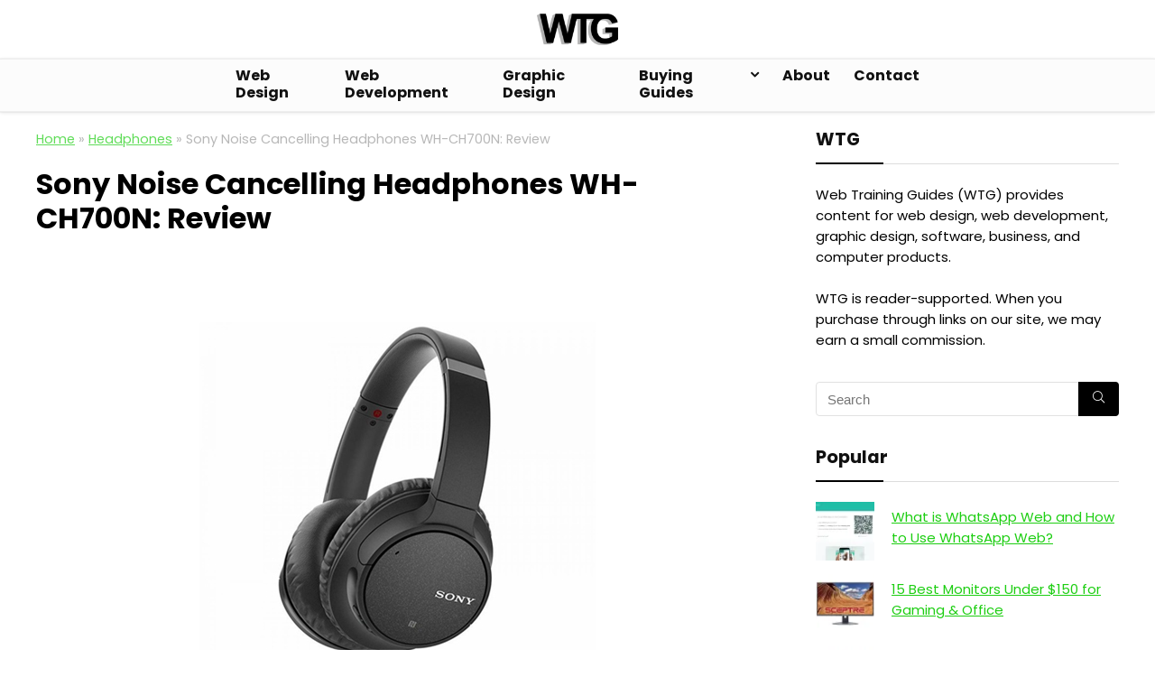

--- FILE ---
content_type: text/html; charset=UTF-8
request_url: https://webtrainingguides.com/sony-noise-cancelling-headphones-wh-ch700n-review/
body_size: 36435
content:
<!DOCTYPE html> <!--[if IE 8]><html class="ie8" lang="en-US"> <![endif]--> <!--[if IE 9]><html class="ie9" lang="en-US"> <![endif]--> <!--[if (gt IE 9)|!(IE)] lang="en-US"><![endif]--><html lang="en-US"><head>  <script async src="https://www.googletagmanager.com/gtag/js?id=UA-137809488-1"></script> <script>window.dataLayer = window.dataLayer || [];
  function gtag(){dataLayer.push(arguments);}
  gtag('js', new Date());

  gtag('config', 'UA-137809488-1');</script> <meta charset="UTF-8" /><meta name="viewport" content="width=device-width, initial-scale=1.0" /><link rel="profile" href="http://gmpg.org/xfn/11" /><link rel="pingback" href="https://webtrainingguides.com/xmlrpc.php" /><style>a,abbr,acronym,address,applet,article,aside,audio,b,big,blockquote,body,canvas,caption,center,cite,code,dd,del,details,dfn,div,dl,dt,em,embed,fieldset,figcaption,figure,footer,form,h1,h2,h3,h4,h5,h6,header,html,i,iframe,img,ins,kbd,label,legend,li,mark,menu,nav,object,ol,output,p,pre,q,ruby,s,samp,section,small,span,strike,strong,sub,summary,sup,table,tbody,td,tfoot,th,thead,time,tr,tt,u,ul,var,video{margin:0;padding:0;border:0;font-size:100%;font:inherit;vertical-align:baseline}article,aside,details,figcaption,figure,footer,header,menu,nav,section{display:block}ul{list-style:none}blockquote,q{quotes:none}blockquote:after,blockquote:before,q:after,q:before{content:none}table{border-collapse:collapse}*{box-sizing:border-box}ins,mark{text-decoration:none}body{background-color: #fff; color: #000; font-size: 15px; font-family: Roboto,"Helvetica Neue",-apple-system,system-ui,BlinkMacSystemFont,"Segoe UI",Oxygen-Sans,sans-serif;}a {text-decoration: none; }a:focus, button{outline: none;}.btn{ text-decoration: none;}a:hover, a:active { color: #000;}h1 a, h2 a, h3 a, h4 a, h5 a, h6 a { color: #111; text-decoration: none; }h1,h2,h3,h4,h5,h6{font-weight: 700;color: #111111; }h1 { font-size: 28px; line-height:34px; margin: 10px 0 30px 0;}h2 { font-size: 24px; line-height:30px; margin: 10px 0 30px 0;  }h3 { font-size: 21px; line-height:28px; margin: 10px 0 25px 0;  }h4 { font-size: 18px; line-height:24px; margin: 10px 0 18px 0  }h5 { font-size: 16px; line-height:20px; margin: 10px 0 15px 0 }h6 { font-size: 14px; line-height:16px; margin: 0 0 10px 0 }hr{background: #ddd;border: 0;height: 1px;}.post p,article p{margin:0 0 31px 0}.post em,article em{font-style:italic}.post strong,article strong{font-weight:700}.post,article{font-size:16px;line-height:28px;color:#333}p strong{font-weight:700}p em{font-style:italic}sub,sup{font-size:75%;line-height:0;position:relative;vertical-align:baseline}sup{top:-.5em}sub{bottom:-.25em}img{max-width:100%;height:auto;vertical-align:top;border:0}#rhLoader{position:fixed;display:table;text-align:center;width:100%;height:100%;top:0;left:0;background-color:rgba(255,255,255,1);z-index:999999999}.preloader-cell{display:table-cell;vertical-align:middle;font-size:60px}.clearfix:after,.clearfix:before{content:"";display:table}.clearfix:after{clear:both}.clearbox{clear:both}.clearboxleft{clear:left}.clearboxright{clear:right}#main_header{width:100%;position:relative;z-index:1000}.header-top{border-bottom:1px solid #eee;min-height:30px;overflow:visible}.header-top .top-nav a{color:#111}.header-top .top-nav li{float:left;font-size:12px;line-height:14px;position:relative;z-index:99999999}.header-top .top-nav>ul>li{padding-left:13px;border-left:1px solid #666;margin:0 13px 0 0}.header-top .top-nav ul{list-style:none}.header-top .top-nav a:hover{text-decoration:underline}.header-top .top-nav li:first-child{margin-left:0;border-left:0;padding-left:0}.top-nav ul.sub-menu{width:160px}.top-nav ul.sub-menu>li>a{padding:10px;display:block}.top-nav ul.sub-menu>li{float:none;display:block;margin:0}.top-nav ul.sub-menu>li>a:hover{background-color:#f1f1f1;text-decoration:none}header .logo-section{padding:15px 0;overflow:visible}header .logo{max-width:450px;float:left;margin-right:15px;line-height:0}header .logo img{max-width:100%;height:auto}.logo .textlogo{font-size:26px;line-height:26px;letter-spacing:-.5px;padding-bottom:10px;}.logo .sloganlogo{font-size:14px;line-height:14px;color:#888}header .header_first_style .mediad{width:468px;margin:12px 20px 0 0}header .header_fourth_style .mediad{width:728px;float:none;margin:15px auto 5px;text-align:center}.header_six_style .head_search{max-width:215px}.header-actions-logo{float:right}.header-actions-logo .celldisplay{padding:0 12px;vertical-align:middle}.heads_icon_label{font-size:12px;display:block;line-height:15px;color:#111}.header_seven_style .search{margin:0 30px;padding:0;flex-grow:1;width:100%;max-width:580px}.header_seven_style>.rh-flex-right-align{flex:0 0 auto}.header_one_row .main-nav{background:none transparent;border:none}.header_one_row nav.top_menu>ul>li{border:none}.rh_woocartmenu_cell{min-width:100px;position:relative}#main_header .rh_woocartmenu_cell .widget_shopping_cart{position:absolute;right:12px;width:330px;z-index:-1;box-shadow:1px 1px 4px 0 #ddd;background-color:#fff;padding:15px 20px;border-radius:5px;display:none;text-align:left;top:100%}#main_header .rh_woocartmenu_cell .widget_shopping_cart.loaded{display:block;animation:stuckMoveUpOpacity .6s;z-index:9999}.head_search{position:relative}header .mediad img{max-width:100%;height:auto}.top-search-onclick{float:right;position:relative}form.search-form{padding:0;border:none;position:relative;width:auto;display:flex;margin:0;max-width:100%}form.search-form input[type=text]{border:1px solid #e1e1e1;height:38px;background-color:#fff;padding:2px 45px 2px 12px;transition:all .4s ease;}form.search-form input[type=text]:focus{outline:0}.litesearchstyle form.search-form input[type=text]{height:34px;padding:2px 37px 2px 12px}form.search-form [type=submit]{border:none;cursor:pointer;padding:0 16px;line-height:38px;height:38px;vertical-align:middle;position:absolute;top:0;right:0;}.litesearchstyle form.search-form [type=submit]{background:none transparent;height:34px;color:#999;padding:0 12px;line-height:34px}form.search-form.product-search-form [type=submit]{position:static}form.search-form.product-search-form input[type=text]{padding-right:12px;padding-left:12px;border-right:none}.search-header-contents{opacity:0;visibility:hidden;position:absolute}.head_search .search-form,.head_search form.search-form input[type=text],.widget_search .search-form,.widget_search form.search-form input[type=text]{width:100%;clear:both}.product-search-form .nice-select{border-radius:0;height:38px;line-height:36px;border-width:1px 0 1px 1px}.sidebar .product-search-form .nice-select{display:none}header .search{width:300px;float:right;position:relative}.logo-section .search form.search-form input[type=text]{min-width:215px}.main-nav{background:#fcfcfc}.main-nav.white_style{border-top:1px solid #eee;border-bottom:1px solid #eee}.main-nav:after{content:'';display:table;clear:both}nav.top_menu{position:relative}nav.top_menu>ul{display:flex;display:-ms-flexbox}nav.top_menu ul li{display:inline-block;position:relative}nav.top_menu>ul>li.floatright{margin-left:auto}#slide-menu-mobile ul li.menu-item>a i,nav.top_menu ul li i{margin:0 5px 0 0}nav.top_menu ul li.rehub-custom-menu-item{float:right;border:none}nav.top_menu ul li.rehub-custom-menu-item a:hover{box-shadow:none}nav.top_menu ul.sub-menu li{display:block;float:none}nav.top_menu>ul>li>a{font-weight:700;font-size: 16px;line-height:19px;position:relative;color:#111;padding:8px 13px 11px 13px;display:inline-block}nav.top_menu ul span.subline{font-weight:400;font-size:12px;line-height:12px;display:block;text-transform:none;margin:5px 0 0 0;opacity:.8}nav.top_menu ul li.menu-item-has-children{position:relative}.top-nav ul.sub-menu,nav.top_menu ul.sub-menu{opacity:0;visibility:hidden;position:absolute;}nav.top_menu .noshadowdrop ul.sub-menu{box-shadow:none}nav.top_menu ul.sub-menu ul.sub-menu{top:0}nav.top_menu ul.sub-menu>li>a{text-transform:none;font-size:15px;line-height:16px;color:#111;display:block;padding:15px 18px;border-top:1px solid #eee;font-weight:400}nav.top_menu ul.sub-menu>li:first-child>a{border-top-color:transparent}#slide-menu-mobile{display:none}.rh-menu-label{z-index:1;position:absolute;top:-9px;right:15px;padding:2px 4px;color:#fff;font:9px/10px Arial;text-transform:uppercase;background:#c00}.rh-menu-label.rh-menu-label-green{background:green}.rh-menu-label.rh-menu-label-blue{background:#00f}.rh-menu-label:after{font-weight:900;content:"\f0da";font-family:rhicons;font-size:16px;position:absolute;bottom:-4px;left:0;color:#c00}.rh-menu-label.rh-menu-label-green:after{color:green}.rh-menu-label.rh-menu-label-blue:after{color:#00f}.header_top_wrap.dark_style{background-color:#000;width:100%;border-bottom:1px solid #3c3c3c;color:#ccc}.header_top_wrap.dark_style .header-top a.cart-contents,.header_top_wrap.dark_style .icon-search-onclick:before{color:#ccc}.header_top_wrap.dark_style .header-top{border:none}#main_header.dark_style .header-top{border-color:rgba(238,238,238,.22)}.header_top_wrap.dark_style .header-top .top-nav>ul>li>a{color:#b6b6b6}#main_header.dark_style{background-color:#141414}.main-nav.dark_style{max-height:70px;background:#353535}#main_header.dark_style #re_menu_near_logo li a,#main_header.dark_style .logo-section .heads_icon_label,#main_header.dark_style .logo-section .rh-header-icon,#main_header.dark_style .sloganlogo,#main_header.dark_style .textlogo,#main_header.dark_style .textlogo a,#main_header.dark_style a.header-link-add,.main-nav.dark_style .dl-menuwrapper .rh-header-icon,.main-nav.dark_style .user-ava-intop:after{color:#fff}.main-nav.dark_style nav.top_menu>ul>li>a{color:#fbfbfb}nav.top_menu>ul>li{border-right:1px solid rgba(0,0,0,.08)}nav.top_menu>ul>li:last-child{border-right:none;box-shadow:none}.main-nav.dark_style nav.top_menu>ul>li{border-right:1px solid rgba(255,255,255,.15)}.logo_insticky_enabled .top_menu{flex-grow:1}.top-social .user-dropdown-intop{float:right;margin:4px 5px 0 5px}.logged-in .login_icon_label,.main-nav .act-rehub-login-popup span,.responsive_nav_wrap,.responsive_nav_wrap .heads_icon_label,.rh_login_icon_n_btn.act-rehub-login-popup span, #logo_mobile_wrapper,a.logo_image_mobile img{display:none}#dl-menu a.logo_image_mobile img{position:absolute;top:0;left:50%;transform:translate(-50%);right:auto;bottom:0;margin:auto;display:block}.header_icons_menu #dl-menu a.logo_image_mobile img{left:55px;transform:none}#re_menu_near_logo li{float:left;font-size:16px;margin:0 10px;line-height:34px;font-weight:700}#re_menu_near_logo li i,.widget .title i{margin:0 6px 0 0}#re_menu_near_logo li a{color:#111}.rh-header-icon{font-size:24px;line-height:23px;color:#222}#main_header #dl-menu .rh-header-icon{margin:15px 9px}#main_header #dl-menu .rehub-main-btn-bg .rh-header-icon{margin:0}#main_header .rehub-main-btn-bg{padding:8px 14px}.rhsloganlogo{width:440px;color:#ccc;font-size:15px;line-height:20px;float:left;margin-right:25px}.top_menu .user-dropdown-intop{margin:15px 10px;float:right}.rh-boxed-container .rh-outer-wrap{box-shadow:0 0 20px 0 rgba(0,0,0,.1);margin:0 auto;width:1260px;background:#fff}.content,.rh-container{margin:0 auto;border:none;background:none transparent;width:1200px;box-shadow:none;position:relative;clear:both;padding:0}.centered-container .vc_col-sm-12>*>.wpb_wrapper,.vc_section>.vc_row,body .elementor-section.elementor-section-boxed>.elementor-container{max-width:1200px;margin:0 auto}.rh-content-wrap{padding-top:20px;padding-bottom:20px}.rh-mini-sidebar{width:260px;margin-bottom:30px}.rh-mini-sidebar-content-area{width:calc(100% - 290px)}.rh-300-sidebar{width:300px;margin-bottom:30px}.rh-300-content-area{width:calc(100% - 330px)}.rh-336-sidebar{width:336px;margin-bottom:30px}.rh-336-content-area{width:calc(100% - 366px)}.rh-360-sidebar {width: 360px; margin-bottom: 30px}.rh-360-content-area{width: calc(100% - 400px);}.widget.rh-cartbox{margin:0 0 25px 0}.rh-mini-sidebar .widget{margin-bottom:30px}.rh-cartbox .widget-inner-title{font-weight:700;font-size:16px;line-height:18px;text-align:center;margin:-20px -20px 20px -20px;padding:12px;color:#000;background:#f7f7f7}.main-side{width:840px;float:left;position:relative}body:not(.noinnerpadding) .rh-post-wrapper{background:#fff;border:1px solid #e3e3e3;padding:25px;box-shadow:0 2px 2px #ececec}.main-side.full_width:not(.single),.rh-container.no_shadow .main-side{padding:0;border:none;box-shadow:none;background:none transparent}.main-side.full_width{float:none;width:100%}.main-side{min-height:500px}.side-twocol,.sidebar{width:336px;float:right;overflow:hidden}.full_post_area.content,.full_post_area.rh-container{width:100%;overflow:hidden;padding:0}.full_post_area .rh-content-wrap{padding:0}.vc_row{margin-right:0;margin-left:0}.wpsm-one-half{width:48%}.wpsm-one-third{width:30.66%}.wpsm-two-third{width:65.33%}.wpsm-one-fourth{width:22%}.wpsm-three-fourth{width:74%}.wpsm-one-fifth{width:16.8%}.wpsm-two-fifth{width:37.6%}.wpsm-three-fifth{width:58.4%}.wpsm-four-fifth{width:79.2%}.wpsm-one-sixth{width:13.33%}.wpsm-five-sixth{width:82.67%}.wpsm-five-sixth,.wpsm-four-fifth,.wpsm-one-fifth,.wpsm-one-fourth,.wpsm-one-half,.wpsm-one-sixth,.wpsm-one-third,.wpsm-three-fifth,.wpsm-three-fourth,.wpsm-two-fifth,.wpsm-two-third{position:relative;margin-right:4%;margin-bottom:5px;float:left}.wpsm-column-last,.wpsm-one-fifth:last-of-type,.wpsm-one-fourth:last-of-type,.wpsm-one-half:last-of-type,.wpsm-one-sixth:last-of-type,.wpsm-one-third:last-of-type{margin-right:0;clear:right}.wpsm-column-last:after{content:".";display:block;clear:both;visibility:hidden;line-height:0;height:0}@media (min-width:768px){.vc_row.vc_rehub_container .vc_column_container>.vc_column-inner{padding:0}}@media screen and (max-width:1279px) and (min-width:1141px){.rh-boxed-container .rh-outer-wrap{width:1120px}.content,.rh-container{width:1080px}.centered-container .vc_col-sm-12>*>.wpb_wrapper,.vc_section>.vc_row,body .elementor-section.elementor-section-boxed>.elementor-container{max-width:1080px}.main-side,.vc_row.vc_rehub_container>.vc_col-sm-8{width:755px}.side-twocol,.sidebar,.vc_row.vc_rehub_container>.vc_col-sm-4{width:300px}}@media (max-width:1140px){.rh-boxed-container .rh-outer-wrap{width:100%}#main_header .header_six_style .wpsm-button,#mobile-menu-icons>.wpsm-button{font-size:0;line-height:0}header .logo{max-width:250px}.laptopblockdisplay{display:block;width:100%;float:none;margin:0 0 10px 0}}@media (max-width:1140px) and (min-width:1024px){.content,.rh-container{width:980px}.centered-container .vc_col-sm-12>*>.wpb_wrapper,.vc_section>.vc_row,body .elementor-section.elementor-section-boxed>.elementor-container{max-width:980px}.main-side,.vc_row.vc_rehub_container>.vc_col-sm-8{width:655px}.side-twocol,.sidebar,.vc_row.vc_rehub_container>.vc_col-sm-4{width:300px}}@media (max-width:1023px){.header-actions-logo,.header_seven_style .search,.rh_woocartmenu-amount{display:none}.rhsloganlogo{float:none;margin:0 auto 10px auto;width:95%;text-align:center}.side-twocol{float:none;width:100%;margin-bottom:10px;overflow:hidden}}@media (max-width:1023px) and (min-width:768px){.responsive_nav_wrap{display:block; width:100%; position:relative}.sidebar{border:none;clear:both;-webkit-column-count:2;-webkit-column-gap:20px;column-count:2;column-gap:20px}.sidebar .widget{margin:0 0 20px 0;width:350px;clear:none;-webkit-column-break-inside:avoid;-moz-column-break-inside:avoid;column-break-inside:avoid;-webkit-column-width:350px;transform:translateZ(0);column-width:350px}}@media (max-width:1023px){.calcposright{position:static !important;}.tabletcenterdisplay{text-align:center}.tabletblockdisplay{display:block !important;width:100% !important;float:none;margin:0 0 10px 0;clear:both}.hideontablet,.logo-section .mobileinmenu{display:none}.logo-section #mobile-menu-icons .mobileinmenu{display:inline-block}.header_nine_style .logo-section .mobileinmenu{display:block}.sidebar{margin:30px auto 0 auto}.left-sidebar-archive .sidebar{margin:0 auto 30px auto}.tabletrelative{position:relative}.disable-bg-on-tablet,.vc_row.disable-bg-on-tablet{background:none transparent}.disablefloattablet.floatleft,.disablefloattablet.floatright{float:none;margin-right:0;margin-left:0;display:inline-block}}.rehub-register-popup.registration-complete #rehub_registration_form_modal{display:none}.top-social .act-rehub-login-popup{float:right;margin:7px}.top-social .act-rehub-login-popup i{margin-right:3px}.user-ava-intop{position:relative;line-height:22px;vertical-align:middle;cursor:pointer;display:inline-block}.user-ava-intop img{border-radius:50%;vertical-align:middle;width:28px}.user-dropdown-intop-menu{position:absolute;visibility:hidden;opacity:0}@media (max-width:1023px){.user-dropdown-intop-menu{right:0}}.col_item{position:relative}.col_wrap_two{margin:0 -2.5% 20px}.col_wrap_two .col_item{width:45%;margin:0 2.5% 30px;float:left}.col_wrap_three{margin:0 -1.5% 20px}.col_wrap_three .col_item{width:30.33%;margin:0 1.5% 25px;float:left}.col_wrap_three .col_item:nth-child(3n+1){clear:both}.col_wrap_two .col_item:nth-child(2n+1){clear:both}.col_wrap_fourth{margin:0 -1% 15px}.col_wrap_fifth,.col_wrap_six{margin:0 -1% 15px}.col_wrap_fourth .col_item{width:23%;margin:0 1% 25px;float:left}.col_wrap_fourth .col_item:nth-child(4n+1){clear:both}.col_wrap_fifth .col_item{width:18%;margin:0 1% 25px;float:left}.col_wrap_fifth .col_item:nth-child(5n+1){clear:both}.col_wrap_six .col_item{width:15.26%;margin:0 .7% 25px;float:left}.col_wrap_six .col_item:nth-child(6n+1){clear:both}.rh-flex-columns{display:flex;flex-wrap:wrap;justify-content:space-between;flex-direction:row}.rh-flex-eq-height{display:flex;flex-wrap:wrap;flex-direction:row}.rh-flex-eq-height .pagination,.rh-flex-eq-height .re_ajax_pagination,.rh-flex-eq-height .woocommerce-pagination{width:100%;flex-basis:100%}.rh-flex-eq-height .re_ajax_pagination{margin:-1px}.rh-flex-center-align{align-items:center;display:flex;flex-direction:row}.rh-flex-right-align{margin-left:auto}.flexbasisclear{flex-basis:100%}.rh-flex-justify-center{justify-content:center}.rh-flex-justify-start{justify-content:flex-start}.rh-flex-justify-end{justify-content:flex-end}.img-centered-flex>img{max-height:100%;border-radius:4px;object-fit:scale-down;flex:0 0 auto}.rh-flex-column{flex-direction:column}.rh-flex-nowrap{flex-wrap:nowrap}.rh-flex-grow1{flex-grow:1;flex-basis:0}.flex-3col-1{margin-right:auto;-webkit-order:1;-ms-flex-order:1;order:1;-webkit-flex:1 1 0;-ms-flex:1 1 0;flex:1 1 0}.flex-3col-2{-webkit-order:2;-ms-flex-order:2;order:2}.flex-3col-3{-webkit-order:3;-ms-flex-order:3;order:3;-webkit-flex:1 1 0;-ms-flex:1 1 0;flex:1 1 0;margin-left:auto}.no_padding_wrap .col_wrap_fifth .col_item,.no_padding_wrap .col_wrap_fourth .col_item,.no_padding_wrap .col_wrap_six .col_item,.no_padding_wrap .col_wrap_three .col_item{margin:0}.no_padding_wrap .col_wrap_three .col_item{width:33.33%}.no_padding_wrap .col_wrap_fourth .col_item{width:25%}.no_padding_wrap .col_wrap_fifth .col_item{width:20%}.no_padding_wrap .col_wrap_six .col_item{width:16.66%}@media (max-width:1023px) and (min-width:768px){.col_wrap_fifth,.col_wrap_fourth,.col_wrap_six{margin:0 -1.5% 20px;overflow:hidden}.col_wrap_fifth .col_item,.col_wrap_fourth .col_item,.col_wrap_six .col_item{width:30.33%;margin:0 1.5% 15px;float:left}.no_padding_wrap .col_wrap_fifth .col_item,.no_padding_wrap .col_wrap_fourth .col_item,.no_padding_wrap .col_wrap_six .col_item{width:33%;margin:0}.col_wrap_fifth .col_item:nth-child(3n+1),.col_wrap_fourth .col_item:nth-child(3n+1),.col_wrap_six .col_item:nth-child(3n+1){clear:both}.col_wrap_fifth .col_item:nth-child(5n+1),.col_wrap_fourth .col_item:nth-child(4n+1),.col_wrap_six .col_item:nth-child(6n+1){clear:none}}.no_padding_wrap .offer_grid.col_item{border:1px solid #eee;border-top:none;border-left:none}.no_padding_wrap .eq_grid{border:1px solid #eee;border-right:none;border-bottom:none;padding:0}.wpsm-button.medium{padding:8px 16px;line-height:15px;font-size:15px}.wpsm-button{cursor:pointer;display:inline-block;white-space:nowrap;text-align:center;outline:0;background:#aaa;text-decoration:none;transition:all .4s ease 0s;border:1px solid #7e7e7e;color:#fff;font-weight:700;padding:4px 10px;line-height:.8em;text-decoration:none;white-space:normal;text-shadow:0 1px 0 rgba(0,0,0,.25);box-shadow:0 1px 2px rgba(0,0,0,.2);position:relative;font-size:15px;box-sizing:border-box;font-style:normal}.elementor-button.elementor-size-md{font-size:16px;padding:15px 30px;-webkit-border-radius:4px;border-radius:4px}.redcolor{color:#b00}.redbrightcolor{color:red}.greencolor{color:#009700}.orangecolor{color:#ff8a00}.pinkLcolor{color:#e38de6}#slide-menu-mobile ul .whitecolor>span.submenu-toggle,#slide-menu-mobile ul li.menu-item.whitecolor>a,.def_btn.whitecolor,.whitecolor,.whitecolor>a,.whitecolor>a:hover,.whitecolorinner,.whitecolorinner a,.whitecolorinner a:hover,a.whitecolor:hover,nav.top_menu>ul>li.whitecolor>a{color:#fff}.whiteonhover:hover,.whiteonhover:hover a{color:#fff}.greycolor{color:grey}#slide-menu-mobile ul .blackcolor>span.submenu-toggle,#slide-menu-mobile ul li.menu-item.blackcolor>a,.blackcolor,.blackcolor a,nav.top_menu>ul>li.blackcolor>a{color:#111}.lightgreycolor{color:#d3d3d3}.lightgreybg{background:#f4f2f3}.whitebg{background:#fff}.lightgreenbg{background-color:#eaf9e8}.lightredbg{background-color:#fff4f4}.redbg,.rh-cat-label-title.redbg{background:#b00}.greenbg,.rh-label-string.greenbg{background:#77b21d}.violetgradient_bg{background-color:#721999;background:linear-gradient(to bottom,#5000be 0,#9101fe 100%)}.lightbluebg{background-color:rgba(7,107,156,.1)}.darkhalfopacitybg{background-color:rgba(0,0,0,.58)}.darkbg{background-color:#333}.position-relative{position:relative}.position-static{position:static}.rhhidden{display:none}.flowhidden{overflow:hidden}.flowvisible{overflow:visible}.rhshow{display:inline-block}.tabledisplay{display:table;width:100%}.rowdisplay{display:table-row}.celldisplay{display:table-cell;vertical-align:middle}.vertmiddle{vertical-align:middle}.verttop{vertical-align:top}.blockstyle{display:block}.inlinestyle{display:inline-block}.text-center{text-align:center}.heightauto{height:auto}.text-right-align{text-align:right}.text-left-align{text-align:left}.fontbold,nav.top_menu ul.sub-menu>li.fontbold>a{font-weight:700}.fontnormal,.fontnormal h4{font-weight:400}.fontitalic{font-style:italic}.rh-nowrap{white-space:nowrap}.lineheight20{line-height:20px}.lineheight15{line-height:15px}.lineheight25{line-height: 25px}.upper-text-trans{text-transform:uppercase}body .rh_opacity_100{opacity:1}.rh_opacity_7{opacity:.7}.rh_opacity_5{opacity:.5}.rh_opacity_3{opacity:.3}.roundborder{border-radius:100px}.roundborder50p{border-radius:50%}.roundborder8{border-radius:8px}.roundborder20{border-radius:20px}.roundborder50{border-radius:50px}.border-top{border-top:1px solid #eee}.border-grey-bottom{border-bottom:1px solid #eee}.border-grey-dashed{border: 1px dashed #ccc;}.border-grey{border:1px solid #dce0e0}.border-right{border-right: 1px solid #eee;}.border-lightgrey-double{border:2px solid #ededed}.border-lightgrey{border:1px solid #ededed}.margincenter{margin:0 auto}.list-type-disc{list-style:disc}.overflow-elipse{overflow:hidden;text-overflow:ellipsis;white-space:nowrap}.cursorpointer,.rehub_scroll{cursor:pointer}.cursordefault,.cursordefault>a{cursor:default}.floatleft{float:left}.floatright{float:right}body .font90{ font-size: 90%}body .font95{ font-size: 95%}body .font80{font-size: 80%}body .font85{font-size: 85%}body .font70{font-size: 70%}body .font60{font-size: 60%}body .font110{font-size: 110%}body .font115{font-size: 115%}body .font120{font-size: 120%}body .font130{font-size: 130%}body .font140{font-size: 140%}body .font150{font-size: 150%}body .font250{font-size: 250%}body .font200{font-size: 200%}body .font175{font-size: 175%}body .font105{font-size: 105%}.mr5{margin-right:5px}.mr10{margin-right:10px}.mr15{margin-right:15px}.mr20{margin-right:20px}.mr25{margin-right:25px}.mr30{margin-right:30px}.mr35{margin-right:35px}.ml5{margin-left:5px}.ml10{margin-left:10px}.ml15{margin-left:15px}.ml20{margin-left:20px}.ml25{margin-left:25px}.ml30{margin-left:30px}.mt10{margin-top:10px}.mt5{margin-top:5px}.mt15{margin-top:15px}.mt20{margin-top:20px}.mt25{margin-top:25px}.mt30{margin-top:30px}.mb0{margin-bottom:0}.mb5{margin-bottom:5px}.mb10{margin-bottom:10px}.mb15{margin-bottom:15px}.mb20{margin-bottom:20px}.mb25{margin-bottom:25px}.mb30{margin-bottom:30px}.mb35{margin-bottom:35px}.mt0{margin-top:0}.ml0{margin-left:0}.mr0{margin-right:0}.pt0{padding-top:0}.pr5{padding-right:5px}.pr10{padding-right:10px}.pr15{padding-right:15px}.pr20{padding-right:20px}.pr25{padding-right:25px}.pr30{padding-right:30px}.pl5{padding-left:5px}.pl10{padding-left:10px}.pl15{padding-left:15px}.pl20{padding-left:20px}.pl25{padding-left:25px}.pl30{padding-left:30px}.pt10{padding-top:10px}.pt5{padding-top:5px}.pt15{padding-top:15px}.pt20{padding-top:20px}.pt25{padding-top:25px}.pt30{padding-top:30px}.pb0{padding-bottom:0}.pb5{padding-bottom:5px}.pb10{padding-bottom:10px}.pb15{padding-bottom:15px}.pb20{padding-bottom:20px}.pb25{padding-bottom:25px}.pb30{padding-bottom:30px}.pt0{padding-top:0}.pl0{padding-left:0}.pr0{padding-right:0}.padd20{padding:20px}.padforbuttonsmall{padding:7px 10px !important; line-height:15px !important}.padforbuttonmini{padding: 3px 5px}.padforbuttonmiddle{padding:9px 16px}.padforbuttonbig{padding:12px 24px}body .bg_r_b{background-position:right bottom}body .bg_r_t{background-position:right top}body .bg_l_b{background-position:left bottom}body .bg_l_t{background-position:left top}body .bg_c_b{background-position:center bottom}body .bg_c_t{background-position:center top}.re-form-group.field_type_textbox input,.re-form-group.field_type_url input,.re-form-input,.wpcf7 input,.wpcf7 textarea{width:100%;padding:12px 10px;height:auto;font-size:15px;margin-bottom:5px;max-width:100%}.re-form-input-small{padding:6px 9px;width:100%}.re-form-input.error{border-color:#b00}.re-form-group>label{display:block;font-weight:700;font-size:14px;margin-bottom:7px}.re-form-group legend{font-weight:700;margin:0 0 5px}.re-form-group select{width:100%;cursor:pointer;margin:0;border:1px solid #ccc}.re-form-group .option-label{margin:0 5px 5px 0}input[type=email],input[type=number],input[type=password],input[type=tel],input[type=text],input[type=url],textarea{box-sizing:border-box;outline:0;padding:9px 10px;color:#444;background:none #fff;transition:border-color .4s ease;border:1px solid #ccc;line-height:18px;font-weight:400;font-size:15px;line-height:18px;-webkit-appearance:none}input[type=email]:focus,input[type=password]:focus,input[type=tel]:focus,input[type=text]:focus,textarea:focus{border-color:#444}.btn_more { font-weight:normal; font-size: 13px; line-height:15px; color: #111111; padding: 4px 8px; border: 1px solid #1e1e1e; display: inline-block; vertical-align: middle; text-decoration: none !important; text-transform: uppercase; }.def_btn,input[type=button],input[type=reset],input[type=submit]{display:inline-block;padding:6px 7px;color:#444;text-align:center;vertical-align:middle;cursor:pointer;background-color:#f6f6f6;border:none;box-shadow:0 1px 2px 0 rgba(60,64,67,.3),0 1px 2px rgba(0,0,0,.08);transition:all .4s ease 0s;outline:0;font-size:14px; line-height:16px; font-weight:700;text-decoration:none;-webkit-appearance:none}select{padding:8px 10px;border-radius:0}select:focus{outline:0}.def_btn_group .active a{background:#fff;font-weight:700}ul.def_btn_link_tabs li a{padding:3px 8px;border:1px dashed transparent}ul.def_btn_link_tabs li.active a{font-weight:700}.rh_tab_links{overflow:hidden;margin:0 0 30px 0}.rh_tab_links_bottomline{position:relative}.rh_tab_links_bottomline:after{position:absolute;content:" ";width:100%;bottom:0;left:0;border-bottom:1px solid #e0dadf;z-index:1}.rh_tab_links a{float:left;position:relative;display:inline-block;border:1px solid #ddd;background-color:#fff;padding:14px 28px;font-size:14px;line-height:18px;text-decoration:none;margin:0 0 0 -1px}.rh_tab_links a.active,.rh_tab_links a:hover{z-index:2}.rh_tab_links a:first-child{margin:0}.rh_tab_links_bottomline a{border-bottom:none}ul.rh-big-tabs-ul{margin:0;padding:0}ul.rh-big-tabs-ul .rh-big-tabs-li{display:inline-block;list-style:none;margin:0;padding:0;vertical-align:top}ul.rh-big-tabs-ul .rh-big-tabs-li a{color:#999;margin:0;padding:10px 15px;position:relative;display:inline-block;text-transform:uppercase;letter-spacing:-.5px;font-size:15px}ul.rh-big-tabs-ul .rh-big-tabs-li.active a{color:#111;font-weight:700}.width-250{width: 250px}.width-100{width: 100px}.width-80{width: 80px}.width-150{width: 150px}.width-125{width: 125px}.width-200{width: 200px}.width-300{width: 300px}.width-100p, .full_width .wp-block-button__link{width: 100%}.width-100-calc{width: calc(100% - 100px);}.width-80-calc{width: calc(100% - 80px);}.height-150{height: 150px}.height-150 img{max-height: 150px !important;}.height-125{height: 125px}.height-125 img{max-height: 125px !important}.height-80{height: 80px}.height-80 img{max-height: 80px !important}.height-22{height: 22px; line-height:22px;}.width-22{width:22px; min-width:22px;}.img-width-auto img{width:auto;}.img-maxh-100 img{max-height:100px;}.img-maxh-350 img{max-height:350px;}.img-maxh-500 img{max-height:500px;}.scroll-on-mobile{overflow-x:auto;white-space:nowrap;overflow-y:hidden;-webkit-overflow-scrolling:touch;transform:translate3d(0,0,0);display:block}@media(max-width:1023px){.rh_tab_links a{padding:10px 18px}}.rh-line{height:1px;background:#ededed;clear:both}.rh-line-right{border-right:1px solid #ededed}.rh-line-left{border-left:1px solid #ededed}.wpsm-button.rehub_main_btn.small-btn{font-size:17px;padding:9px 16px;text-transform:none;margin:0}.abdposright{position:absolute;top:0;right:0;z-index:2}.abdposleft{position:absolute;top:0;left:0;z-index:2}.abdfullwidth{position:absolute;top:0;right:0;bottom:0;left:0}.abposbot{position:absolute;bottom:0;right:0;left:0}.rh-cartbox:hover{box-shadow:rgba(0,0,0,.12) 0 3px 4px;backface-visibility:hidden;-webkit-backface-visibility:hidden}.no-padding,.rh-cartbox.no-padding{padding:0}.rh-shadow1{box-shadow:0 1px 1px 0 rgba(0,0,0,.12)}.rh-shadow2{box-shadow:0 5px 20px 0 rgba(0,0,0,.03)}.rh-shadow3{box-shadow:0 15px 30px 0 rgba(119,123,146,.1)}.rh-shadow4{box-shadow:0 5px 23px rgba(188,207,219,.35);border-top:1px solid #f8f8f8}.rh-shadow4:hover{box-shadow:0 5px 10px rgba(188,207,219,.35)}.rh-shadow5{box-shadow:0 2px 4px rgba(0,0,0,.07)}.single_top_corner .wpsm-button{float:right;margin:0 0 15px 0;white-space:nowrap}.left_st_postproduct .post-meta span{margin-right:12px}.single_top_corner .brand_logo_small img{max-width:120px;max-height:65px}.post-meta{margin-bottom:12px;font-size:11px;line-height:12px;font-style:italic;color:#999}.admin_meta .admin img{vertical-align:middle;margin-right:5px;border-radius:50%}.post-meta span{display:inline-block;margin-right:8px}.post-meta a.admin,.post-meta a.cat,.post-meta span a,.post-meta-big a{color:#111;text-decoration:none}.post-meta-big img{border-radius:50%}.post-meta-big span.postview_meta{color:#c00}.postviewcomm{line-height:28px;font-size:15px}.breadcrumb{margin-bottom:20px;color:#999;font-size:12px;line-height:14px}.breadcrumb a {color: #999;text-decoration: none;}.alreadywish .wishaddwrap,.countdown_dashboard,.re-favorites-posts .thumbscount,.wishaddedwrap,.wishremovedwrap,.yith_woo_chart .thumbscount{display:none}.elementor-widget-wrap>.elementor-element.elementor-absolute{position:absolute}.elementor-widget-wrap{position:relative;width:100%;-webkit-flex-wrap:wrap;-ms-flex-wrap:wrap;flex-wrap:wrap;-webkit-align-content:flex-start;-ms-flex-line-pack:start;align-content:flex-start}.elementor-widget:not(:last-child){margin-bottom:20px}.elementor-widget-heading .elementor-heading-title, .elementor-button {line-height: 1;}.elementor-button {display: inline-block;}.dealScore {float: left;margin-right: 10px;}.dealScore .label{display:inline-block;float:left;height:32px;text-align:center;font-size:14px;background:#96ca4e;padding:0 13px;line-height:32px;color:#fff;font-weight:700;border-radius:4px 0 0 4px}.dealScore .thumbscount{margin:0;float:left;height:32px;width:auto;min-width:50px;text-align:center;font-size:18px;background:#daecc2;padding:0 5px;color:#333!important;line-height:32px;border-radius:0 4px 4px 0}.dl-menuwrapper button { border: none; width: 48px; height: 53px; overflow: hidden; position: relative; outline: none; background:transparent }.dl-menuwrapper button svg line{stroke:#111;stroke-width: 2;stroke-dasharray: 26;animation: svglineltr 1s linear;}.main-nav.dark_style .dl-menuwrapper button svg line{stroke:#fff}.prehidden{opacity:0;visibility:hidden}.flexslider.loading{background: #fff; position: relative; min-height: 100px}.flexslider .slides > li {display: none; -webkit-backface-visibility: hidden;} .flexslider .slides img {width: 100%; display: block; height: 100%}.flexslider.loading .fa-pulse {position: absolute;top: 50%;left: 50%;margin: -13px 0 0 -13px;font-size: 26px;}@keyframes svglineltr {0%{stroke-dashoffset: 26;}100%{stroke-dashoffset: 0;}}#re-compare-bar{visibility:hidden}.side-twocol .columns { height: 220px; position: relative; overflow: hidden; }.side-twocol .columns .col-item{height: 100%}.side-twocol .news_in_thumb figure{min-height: 100px; margin: 0}.side-twocol figure img, .side-twocol figure{height: 100%; width: 100% }.col-feat-grid{z-index:2; background-position: center center;background-size: cover; position: relative;}.col-feat-grid.item-1, .col-feat-50{ width: 50%; float: left; height: 450px}.col-feat-50 .col-feat-grid{ width: calc(50% - 5px); float: left; height: 220px}.item-small-news h3 {font-size: 16px;line-height: 22px;margin: 0 0 10px;font-weight: 400;}.re_filter_panel ul.re_filter_ul li span {cursor: pointer;padding: 12px 16px;display: inline-block;transition: all .3s ease;font-size: 15px;line-height: 16px;}.calcposright {position: absolute;top: 30px;right: calc((100% - 1200px)/2);z-index: 9;}.width-22 {width: 22px;min-width: 22px;}.height-22 {height: 22px;line-height: 22px;}.re_filter_panel ul.re_filter_ul li {display: inline-block;margin: 0;}.re_filter_panel .re_tax_dropdown {position: absolute;top: 0;right: 0;margin: 0;overflow: hidden;transition: all .5s ease;}.reveal_enabled:not(.expired_coupon) .btn_offer_block:not(.coupon_btn), .woocommerce .products .reveal_enabled .woo_loop_btn:not(.coupon_btn){display: none !important;}.re_filter_panel {position: relative;margin: 0 0 32px;}.re_filter_panel .re_tax_dropdown li.rh_drop_item {display: block;margin: 0;height: 0;}.re_filter_panel .re_tax_dropdown li.label {display: block;padding: 12px 20px;margin: 0;font-size: 15px;line-height: 16px;cursor: pointer;color: #111;}.elementor-section .elementor-container{display:flex}a.logo_image_insticky img, a.logo_image_mobile img{max-height: 50px; max-width: 160px; vertical-align: middle; height:auto; width:auto;}.re-ribbon-badge, .favour_in_image {position: absolute;}.small_post .wprc-container{position:absolute;}.small_post h2{font-size:20px}.rh-flex-align-stretch {align-content: stretch;align-items: stretch;}.rh-fit-cover img {object-fit: cover; width:100%; height:100%}.text_in_thumb h2 {font-size: 18px;line-height: 21px;margin: 15px 0 12px 0;}.news_in_thumb .text_in_thumb, .col-feat-grid .feat-grid-overlay{position:absolute;bottom:0; white-space:normal}.rh-icon-notice {position: absolute;min-width: 18px;height: 18px;background: #f50000;text-align: center;padding: 0 2px;color: #fff;font: bold 12px/18px Arial;border-radius: 50%;}.title h1 {margin: 0 0 28px 0;}a.rh-cat-label-title, .rh-cat-label-title a, .rh-label-string{font-style: normal;background-color: #111;padding: 3px 6px;color: #fff;font-size: 11px; white-space: nowrap;display: inline-block;margin: 0 5px 5px 0;line-height: 12px;}.tabs-menu:not(.rh-tab-shortcode) li{text-align: center; font-weight: 700;font-size: 15px;line-height: 16px;    text-transform: uppercase;}.rh_big_btn_inline .priced_block .btn_offer_block{display: inline-block; float: none;font-size: 21px; line-height: 21px; padding: 13px 70px;text-transform: none;}.rh-float-panel{position:fixed; visibility:hidden}

.priced_block .btn_offer_block, .wpsm-button.rehub_main_btn, .priced_block .button {font-weight: 700;font-size: 16px;line-height: 17px;padding: .65em 1.1em;text-transform: uppercase;position: relative;text-align: center;display: inline-block;}
.wpsm_score_box .rehub_offer_coupon {font-size: 16px;width: 200px;margin-bottom: 10px;}
.wpsm_score_box .priced_block .btn_offer_block, .wpsm_score_box .priced_block .single_add_to_cart_button {font-size: 21px;line-height: 21px;text-align: center;display: block;padding: 14px 20px;width: 100%;border-bottom: 4px solid rgba(0,0,0,.2) !important;margin-bottom: 12px;}

/*Offer grid - will be replaced by conditional later*/
.offer_grid .info_in_dealgrid {margin-bottom: 7px;}
.offer_grid figure img, figure.eq_figure img {height: 150px;}
.offer_grid.coupon_grid figure img {height: 80px;}
.offer_grid figure img{width: auto;display: inline-block;transition: all ease-in-out .2s;}
.price_for_grid {min-height: 32px;}
.vendor_for_grid .admin img {border-radius: 50%;max-width: 22px;max-height: 22px;}
.offer_grid h3 { height: 36px; font-size: 15px; line-height:18px; }
.offer_grid_com .meta_for_grid{overflow: hidden; line-height: 18px}
.offer_grid .cat_link_meta a {color: #555;text-decoration: none;text-transform: uppercase;font-size: 11px;}
.offer_grid .price_count {font-weight: 700;font-size: 17px;padding: 0;line-height:16px;}
.store_post_meta_item {font-size: 12px; line-height: 14px}
.offer_grid .date_ago {font-size: 11px;}
.re_actions_for_grid {height: 38px;position: absolute;left: 0;right: 0;bottom: 0;z-index: 2;}
.re_actions_for_grid .btn_act_for_grid {width: 33.33%;height: 38px;float: left;line-height: 38px;color: #656d78;text-align: center;display: block;padding: 0;position: relative;font-size: 14px;}
.re_actions_for_grid.two_col_btn_for_grid .btn_act_for_grid {width: 50%;}
.re_actions_for_grid .thumbscount {float: none;margin: 0;line-height: 38px;font-size: inherit;}
.offer_grid.col_item{border: 1px solid #ddd; padding: 12px; background-color: #fff;}
.grid_onsale {padding: 3px 7px;font: bold 12px/15px Arial;position: absolute;text-align: center;top: 3px;right: 3px;z-index: 1;margin: 0;background: #77b21d;color: #fff;}
.offer_grid figure {position: relative;text-align: center;margin: 0 auto 15px auto;overflow: hidden;vertical-align: middle;}
.offer_act_enabled.col_item {padding-bottom: 53px;}

.carousel-style-3 .re_carousel{max-height:168px;opacity:0}.re_carousel.owl-loaded{opacity:1; max-height:1000px}

@media (min-width: 768px){.desktablsdisplaynone{display: none !important;}}
@media (min-width: 1024px){
	.desktabldisplaynone{display: none !important;}
	.floatactive .hideonfloattablet {display: none;}
}
@media (min-width: 1140px){
	.desktopdisplaynone{display: none !important;}
	.floatactive .hideonfloatdesktop {display: none;}
}

@media screen and (max-width: 1224px) and (min-width: 1024px) {.col-feat-grid.item-1, .col-feat-50{ height: 380px}.col-feat-50 .col-feat-grid{height: 185px}.side-twocol .columns {height: 200px}
}
@media (max-width: 1140px){
	#mobile-menu-icons>.wpsm-button i, #main_header .header_six_style .wpsm-button i {
	    font-size: 15px;
	    padding: 0 !important;
	}
}
@media screen and (max-width:1024px){
	body .disabletabletpadding {padding: 0 !important;}
}
@media screen and (max-width: 1023px) {.col-feat-grid.item-1, .col-feat-50 { float: none; width: 100%; margin-bottom: 10px; overflow: hidden;  }.col-feat-50{margin: 0}.side-twocol .columns{  width: 48.5%; float: left;}.side-twocol .col-1 {margin: 0 3% 0 0;}.side-twocol .columns a.comment{ display:none}.side-twocol .columns{height: auto;}.tabletsblockdisplay{display: block !important;width: 100% !important;float: none !important; margin: 0 0 10px 0; clear: both !important}
	.responsive_nav_wrap{display:block}.centered-container .vc_col-sm-12>*>.wpb_wrapper,.content,.main-side,.rh-300-content-area,.rh-300-sidebar,.rh-336-content-area,.rh-336-sidebar,.rh-360-sidebar,.rh-360-content-area,.rh-mini-sidebar,.rh-mini-sidebar-content-area,.sidebar,.vc_row.vc_rehub_container>.vc_col-sm-4,.vc_row.vc_rehub_container>.vc_col-sm-8,.vc_row.vc_rehub_container>.vc_col-sm-8.floatright,.vc_section>.vc_row,body .elementor-section.elementor-section-boxed>.elementor-container{width:100%;float:none;display:block}.rh-container, .full_post_area.content, .full_post_area.rh-container{width:100%;padding-left:15px;padding-right:15px}
}
@media(max-width:767px){nav.top_menu, .header_top_wrap, .float-panel-woo-title, #float-panel-woo-area del, .rh-float-panel .float-panel-woo-info {display: none;}.main-nav .rh-container{padding:0}.carousel-style-3 .controls.prev{left:10px}.carousel-style-3 .controls.next{right:10px}body .mobilepadding{padding:0 15px}.hideonmobile{display:none}.showonmobile{display:inline-block}body .disablemobilepadding{padding:0}body .disablemobilemargin{margin:0}body .disablemobileborder{border:none}body .disablemobilealign{text-align:inherit}.disable-bg-on-mobile,.vc_row.disable-bg-on-mobile,.vc_row.disablebgmobile{background:none transparent}.mobilecenterdisplay{text-align:center}.mobilerelative{position:relative}.vc_row .vc_col-sm-4 .sidebar{padding:0}.mobileblockdisplay,.mobileblockdisplay .celldisplay,.mobileblockdisplay .rowdisplay,.tabledisplay.mobileblockdisplay{display:block;width:100%;float:none}.disablefloatmobile.floatleft,.disablefloatmobile.floatright{float:none;margin-right:0;margin-left:0;clear:both}.rh_tab_links a{display:none;float:none;margin:-1px 0 0 0}.rh_tab_links a.active,.rh_tab_links a.showtabmobile{display:block}body .mobfont110{font-size:110%}body .mobfont100{font-size:100%}body .mobfont90{font-size:90%}body .mobfont80{font-size:80%}body .mobfont70{font-size:70%}body .moblineheight15{line-height:15px}body .moblineheight20{line-height:20px}body .mobfontnormal{font-size:inherit}.mobmb10{margin-bottom:10px}.newscom_btn_block, .newscom_detail, .featured_newscom_left {display: block;padding-left: 0;padding-right: 0;}.mobflexbasisclear{flex-basis:100%;width:100%}.col_wrap_fifth,.col_wrap_fourth,.col_wrap_six,.col_wrap_three,.col_wrap_two{margin:0 0 20px 0}.col_wrap_fifth .col_item,.col_wrap_fourth .col_item,.col_wrap_six .col_item,.col_wrap_three .col_item{width:47%;margin:0 1.5% 15px 1.5%}.no_padding_wrap .col_wrap_fifth .col_item,.no_padding_wrap .col_wrap_fourth .col_item,.no_padding_wrap .col_wrap_six .col_item,.no_padding_wrap .col_wrap_three .col_item{width:50%;margin:0}.col_wrap_fifth .col_item:nth-child(5n+1),.col_wrap_three .col_item:nth-child(3n+1){clear:none}.col_wrap_fifth .col_item:nth-child(2n+1),.col_wrap_fourth .col_item:nth-child(2n+1),.col_wrap_six .col_item:nth-child(2n+1),.col_wrap_three .col_item:nth-child(2n+1){clear:both}.featured_newscom_left, .newscom_detail {padding: 0;margin: 0 auto 30px auto;}.col-feat-50 .col-feat-grid{ height: 200px}.col-feat-50 {height: auto;} .col-feat-grid.item-1 .text_in_thumb h2{font-size: 21px;line-height: 24px}.re_filter_panel ul.re_filter_ul li span {display: none;}.re_filter_panel ul.re_filter_ul li, .re_filter_panel ul.re_filter_ul li span.active, .re_filter_panel ul.re_filter_ul li span.showfiltermobile{display:block;}.re_filter_panel.tax_enabled_drop {margin: 0 0 65px;}.re_filter_panel .re_tax_dropdown {top: 100%;width: 100%;}
}
@media (max-width:600px){.wpsm-five-sixth,.wpsm-four-fifth,.wpsm-one-fifth,.wpsm-one-fourth,.wpsm-one-half,.wpsm-one-sixth,.wpsm-one-third,.wpsm-three-fifth,.wpsm-three-fourth,.wpsm-two-fifth,.wpsm-two-third{width:100%;float:none;margin-right:0;margin-bottom:20px}.wpsm-one-half-mobile{width:48%;margin-right:4%}.wpsm-one-third-mobile{width:30.66%;margin-right:4%}
}
@media(max-width:550px){body .scroll-on-mobile{display:block}.scroll-on-mobile .col-feat-grid,.scroll-on-mobile .col-item,.scroll-on-mobile .columns{width:80%;display:inline-block;margin:0;float:none;white-space:normal}
}
@media (max-width:479px){.main-side{border:none;box-shadow:none;padding:0}body:not(.dark_body):not(.page-template-template-systempages){background:#fff}body:not(.dark_body) .rh-post-wrapper{background:0 0;padding:0;border:none;box-shadow:none}.showonsmobile{display:block}.hideonsmobile{display:none}.mobilesblockdisplay{display:block;width:100%;float:none;margin-left:0;margin-right:0}.col_wrap_fifth .col_item, .col_wrap_fourth .col_item, .col_wrap_six .col_item, .col_wrap_three .col_item{width:100%;margin:0 0 14px 0}.col_item.two_column_mobile{width:48%;margin:0 1% 25px 1%}.no_padding_wrap.col_item.two_column_mobile{width:50%;margin:0}.owl-item .col_item.two_column_mobile{width:100%;margin:0 auto 12px auto}.col-feat-grid.item-1{height: 260px}.mobile_compact_grid figure {float: left;width: 110px;margin: 0 15px 8px 0 !important;}.mobile_compact_grid .grid_desc_and_btn {float: left;width: calc(100% - 130px);border-top: none;padding-top: 0;}.carousel-style-3 .re_carousel{max-height:285px;}	
	.offer_grid figure img, figure.eq_figure img{height:120px;}
	.mobile_compact_grid figure img{height: 80px; }
}</style><meta name='robots' content='max-image-preview:large' /><style>img:is([sizes="auto" i], [sizes^="auto," i]) { contain-intrinsic-size: 3000px 1500px }</style><title>Sony Noise Cancelling Headphones WH-CH700N: Review - Web Training Guides</title><meta name="description" content="Are you searching for the &quot;Goldilocks&quot; of noise cancelling headphones? The Sony WH-CH700N may be just what you are looking for." /><meta name="robots" content="index, follow, max-snippet:-1, max-image-preview:large, max-video-preview:-1" /><link rel="canonical" href="https://webtrainingguides.com/sony-noise-cancelling-headphones-wh-ch700n-review/" /><meta property="og:locale" content="en_US" /><meta property="og:type" content="article" /><meta property="og:title" content="Sony Noise Cancelling Headphones WH-CH700N: Review - Web Training Guides" /><meta property="og:description" content="Are you searching for the &quot;Goldilocks&quot; of noise cancelling headphones? The Sony WH-CH700N may be just what you are looking for." /><meta property="og:url" content="https://webtrainingguides.com/sony-noise-cancelling-headphones-wh-ch700n-review/" /><meta property="og:site_name" content="Web Training Guides" /><meta property="article:publisher" content="https://www.facebook.com/Web-Training-Guides-273653386856738/" /><meta property="article:published_time" content="2021-11-12T19:09:16+00:00" /><meta property="og:image" content="https://webtrainingguides.com/wp-content/uploads/2021/11/featured-img.jpg" /><meta property="og:image:width" content="786" /><meta property="og:image:height" content="491" /><meta name="twitter:card" content="summary" /><meta name="twitter:label1" content="Written by"><meta name="twitter:data1" content="WTG"><meta name="twitter:label2" content="Est. reading time"><meta name="twitter:data2" content="17 minutes"> <script type="application/ld+json" class="yoast-schema-graph">{"@context":"https://schema.org","@graph":[{"@type":"Organization","@id":"https://webtrainingguides.com/#organization","name":"Web Training Guides","url":"https://webtrainingguides.com/","sameAs":["https://www.facebook.com/Web-Training-Guides-273653386856738/","https://pinterest.com/webtrainingguides/"],"logo":{"@type":"ImageObject","@id":"https://webtrainingguides.com/#logo","inLanguage":"en-US","url":"https://webtrainingguides.com/wp-content/uploads/2021/06/dk-logo_main-4.png","width":512,"height":172,"caption":"Web Training Guides"},"image":{"@id":"https://webtrainingguides.com/#logo"}},{"@type":"WebSite","@id":"https://webtrainingguides.com/#website","url":"https://webtrainingguides.com/","name":"Web Training Guides","description":"Best Tutorials and Buying Guides","publisher":{"@id":"https://webtrainingguides.com/#organization"},"potentialAction":[{"@type":"SearchAction","target":"https://webtrainingguides.com/?s={search_term_string}","query-input":"required name=search_term_string"}],"inLanguage":"en-US"},{"@type":"ImageObject","@id":"https://webtrainingguides.com/sony-noise-cancelling-headphones-wh-ch700n-review/#primaryimage","inLanguage":"en-US","url":"https://webtrainingguides.com/wp-content/uploads/2021/11/featured-img.jpg","width":786,"height":491,"caption":"Sony Noise Cancelling Headphones WH-CH700N Review"},{"@type":"WebPage","@id":"https://webtrainingguides.com/sony-noise-cancelling-headphones-wh-ch700n-review/#webpage","url":"https://webtrainingguides.com/sony-noise-cancelling-headphones-wh-ch700n-review/","name":"Sony Noise Cancelling Headphones WH-CH700N: Review - Web Training Guides","isPartOf":{"@id":"https://webtrainingguides.com/#website"},"primaryImageOfPage":{"@id":"https://webtrainingguides.com/sony-noise-cancelling-headphones-wh-ch700n-review/#primaryimage"},"datePublished":"2021-11-12T19:09:16+00:00","dateModified":"2021-11-12T19:09:16+00:00","description":"Are you searching for the \"Goldilocks\" of noise cancelling headphones? The Sony WH-CH700N may be just what you are looking for.","inLanguage":"en-US","potentialAction":[{"@type":"ReadAction","target":["https://webtrainingguides.com/sony-noise-cancelling-headphones-wh-ch700n-review/"]}]},{"@type":["Article",""],"@id":"https://webtrainingguides.com/sony-noise-cancelling-headphones-wh-ch700n-review/#article","isPartOf":{"@id":"https://webtrainingguides.com/sony-noise-cancelling-headphones-wh-ch700n-review/#webpage"},"author":{"@id":"https://webtrainingguides.com/#/schema/person/b294e0ef5a7f76bffc7a0826a5af2ac9"},"headline":"Sony Noise Cancelling Headphones WH-CH700N: Review","datePublished":"2021-11-12T19:09:16+00:00","dateModified":"2021-11-12T19:09:16+00:00","mainEntityOfPage":{"@id":"https://webtrainingguides.com/sony-noise-cancelling-headphones-wh-ch700n-review/#webpage"},"commentCount":0,"publisher":{"@id":"https://webtrainingguides.com/#organization"},"image":{"@id":"https://webtrainingguides.com/sony-noise-cancelling-headphones-wh-ch700n-review/#primaryimage"},"articleSection":"Headphones","inLanguage":"en-US","potentialAction":[{"@type":"CommentAction","name":"Comment","target":["https://webtrainingguides.com/sony-noise-cancelling-headphones-wh-ch700n-review/#respond"]}]},{"@type":"Person","@id":"https://webtrainingguides.com/#/schema/person/b294e0ef5a7f76bffc7a0826a5af2ac9","name":"WTG","image":{"@type":"ImageObject","@id":"https://webtrainingguides.com/#personlogo","inLanguage":"en-US","url":"https://webtrainingguides.com/wp-content/uploads/2021/02/dk-logo_main-96x96.jpg","caption":"WTG"}}]}</script> <link rel='dns-prefetch' href='//secure.gravatar.com' /><link rel='dns-prefetch' href='//stats.wp.com' /><link rel='dns-prefetch' href='//fonts.googleapis.com' /><link rel='dns-prefetch' href='//v0.wordpress.com' /><link rel='dns-prefetch' href='//jetpack.wordpress.com' /><link rel='dns-prefetch' href='//s0.wp.com' /><link rel='dns-prefetch' href='//public-api.wordpress.com' /><link rel='dns-prefetch' href='//0.gravatar.com' /><link rel='dns-prefetch' href='//1.gravatar.com' /><link rel='dns-prefetch' href='//2.gravatar.com' /><link rel='preconnect' href='//c0.wp.com' /><link rel="alternate" type="application/rss+xml" title="Web Training Guides &raquo; Feed" href="https://webtrainingguides.com/feed/" /><link rel="alternate" type="application/rss+xml" title="Web Training Guides &raquo; Comments Feed" href="https://webtrainingguides.com/comments/feed/" /><link rel="alternate" type="application/rss+xml" title="Web Training Guides &raquo; Sony Noise Cancelling Headphones WH-CH700N: Review Comments Feed" href="https://webtrainingguides.com/sony-noise-cancelling-headphones-wh-ch700n-review/feed/" /> <script type="text/javascript">window._wpemojiSettings = {"baseUrl":"https:\/\/s.w.org\/images\/core\/emoji\/16.0.1\/72x72\/","ext":".png","svgUrl":"https:\/\/s.w.org\/images\/core\/emoji\/16.0.1\/svg\/","svgExt":".svg","source":{"concatemoji":"https:\/\/webtrainingguides.com\/wp-includes\/js\/wp-emoji-release.min.js?ver=6.8.3"}};
/*! This file is auto-generated */
!function(s,n){var o,i,e;function c(e){try{var t={supportTests:e,timestamp:(new Date).valueOf()};sessionStorage.setItem(o,JSON.stringify(t))}catch(e){}}function p(e,t,n){e.clearRect(0,0,e.canvas.width,e.canvas.height),e.fillText(t,0,0);var t=new Uint32Array(e.getImageData(0,0,e.canvas.width,e.canvas.height).data),a=(e.clearRect(0,0,e.canvas.width,e.canvas.height),e.fillText(n,0,0),new Uint32Array(e.getImageData(0,0,e.canvas.width,e.canvas.height).data));return t.every(function(e,t){return e===a[t]})}function u(e,t){e.clearRect(0,0,e.canvas.width,e.canvas.height),e.fillText(t,0,0);for(var n=e.getImageData(16,16,1,1),a=0;a<n.data.length;a++)if(0!==n.data[a])return!1;return!0}function f(e,t,n,a){switch(t){case"flag":return n(e,"\ud83c\udff3\ufe0f\u200d\u26a7\ufe0f","\ud83c\udff3\ufe0f\u200b\u26a7\ufe0f")?!1:!n(e,"\ud83c\udde8\ud83c\uddf6","\ud83c\udde8\u200b\ud83c\uddf6")&&!n(e,"\ud83c\udff4\udb40\udc67\udb40\udc62\udb40\udc65\udb40\udc6e\udb40\udc67\udb40\udc7f","\ud83c\udff4\u200b\udb40\udc67\u200b\udb40\udc62\u200b\udb40\udc65\u200b\udb40\udc6e\u200b\udb40\udc67\u200b\udb40\udc7f");case"emoji":return!a(e,"\ud83e\udedf")}return!1}function g(e,t,n,a){var r="undefined"!=typeof WorkerGlobalScope&&self instanceof WorkerGlobalScope?new OffscreenCanvas(300,150):s.createElement("canvas"),o=r.getContext("2d",{willReadFrequently:!0}),i=(o.textBaseline="top",o.font="600 32px Arial",{});return e.forEach(function(e){i[e]=t(o,e,n,a)}),i}function t(e){var t=s.createElement("script");t.src=e,t.defer=!0,s.head.appendChild(t)}"undefined"!=typeof Promise&&(o="wpEmojiSettingsSupports",i=["flag","emoji"],n.supports={everything:!0,everythingExceptFlag:!0},e=new Promise(function(e){s.addEventListener("DOMContentLoaded",e,{once:!0})}),new Promise(function(t){var n=function(){try{var e=JSON.parse(sessionStorage.getItem(o));if("object"==typeof e&&"number"==typeof e.timestamp&&(new Date).valueOf()<e.timestamp+604800&&"object"==typeof e.supportTests)return e.supportTests}catch(e){}return null}();if(!n){if("undefined"!=typeof Worker&&"undefined"!=typeof OffscreenCanvas&&"undefined"!=typeof URL&&URL.createObjectURL&&"undefined"!=typeof Blob)try{var e="postMessage("+g.toString()+"("+[JSON.stringify(i),f.toString(),p.toString(),u.toString()].join(",")+"));",a=new Blob([e],{type:"text/javascript"}),r=new Worker(URL.createObjectURL(a),{name:"wpTestEmojiSupports"});return void(r.onmessage=function(e){c(n=e.data),r.terminate(),t(n)})}catch(e){}c(n=g(i,f,p,u))}t(n)}).then(function(e){for(var t in e)n.supports[t]=e[t],n.supports.everything=n.supports.everything&&n.supports[t],"flag"!==t&&(n.supports.everythingExceptFlag=n.supports.everythingExceptFlag&&n.supports[t]);n.supports.everythingExceptFlag=n.supports.everythingExceptFlag&&!n.supports.flag,n.DOMReady=!1,n.readyCallback=function(){n.DOMReady=!0}}).then(function(){return e}).then(function(){var e;n.supports.everything||(n.readyCallback(),(e=n.source||{}).concatemoji?t(e.concatemoji):e.wpemoji&&e.twemoji&&(t(e.twemoji),t(e.wpemoji)))}))}((window,document),window._wpemojiSettings);</script> <link rel='stylesheet' id='rhstyle-css' href='https://webtrainingguides.com/wp-content/themes/rehub-child/style.css?ver=13.9.5' type='text/css' media='all' /><link rel='stylesheet' id='rhcompare-css' href='https://webtrainingguides.com/wp-content/cache/autoptimize/autoptimize_single_098e6d8e693679ae8bfad730cf585c4a.php?ver=1.0' type='text/css' media='all' /><link rel='stylesheet' id='jetpack_related-posts-css' href='https://webtrainingguides.com/wp-content/cache/autoptimize/autoptimize_single_1aad49255938b135ec4f8b3ce93990bf.php?ver=20240116' type='text/css' media='all' /><style id='wp-emoji-styles-inline-css' type='text/css'>img.wp-smiley, img.emoji {
		display: inline !important;
		border: none !important;
		box-shadow: none !important;
		height: 1em !important;
		width: 1em !important;
		margin: 0 0.07em !important;
		vertical-align: -0.1em !important;
		background: none !important;
		padding: 0 !important;
	}</style><link rel='stylesheet' id='wp-block-library-css' href='https://webtrainingguides.com/wp-content/plugins/gutenberg/build/styles/block-library/style.min.css?ver=22.4.1' type='text/css' media='all' /><style id='classic-theme-styles-inline-css' type='text/css'>.wp-block-button__link{background-color:#32373c;border-radius:9999px;box-shadow:none;color:#fff;font-size:1.125em;padding:calc(.667em + 2px) calc(1.333em + 2px);text-decoration:none}.wp-block-file__button{background:#32373c;color:#fff}.wp-block-accordion-heading{margin:0}.wp-block-accordion-heading__toggle{background-color:inherit!important;color:inherit!important}.wp-block-accordion-heading__toggle:not(:focus-visible){outline:none}.wp-block-accordion-heading__toggle:focus,.wp-block-accordion-heading__toggle:hover{background-color:inherit!important;border:none;box-shadow:none;color:inherit;padding:var(--wp--preset--spacing--20,1em) 0;text-decoration:none}.wp-block-accordion-heading__toggle:focus-visible{outline:auto;outline-offset:0}</style><link rel='stylesheet' id='mediaelement-css' href='https://webtrainingguides.com/wp-includes/js/mediaelement/mediaelementplayer-legacy.min.css?ver=4.2.17' type='text/css' media='all' /><link rel='stylesheet' id='wp-mediaelement-css' href='https://webtrainingguides.com/wp-includes/js/mediaelement/wp-mediaelement.min.css?ver=6.8.3' type='text/css' media='all' /><style id='jetpack-sharing-buttons-style-inline-css' type='text/css'>.jetpack-sharing-buttons__services-list{display:flex;flex-direction:row;flex-wrap:wrap;gap:0;list-style-type:none;margin:5px;padding:0}.jetpack-sharing-buttons__services-list.has-small-icon-size{font-size:12px}.jetpack-sharing-buttons__services-list.has-normal-icon-size{font-size:16px}.jetpack-sharing-buttons__services-list.has-large-icon-size{font-size:24px}.jetpack-sharing-buttons__services-list.has-huge-icon-size{font-size:36px}@media print{.jetpack-sharing-buttons__services-list{display:none!important}}.editor-styles-wrapper .wp-block-jetpack-sharing-buttons{gap:0;padding-inline-start:0}ul.jetpack-sharing-buttons__services-list.has-background{padding:1.25em 2.375em}</style><link rel='stylesheet' id='mpp_gutenberg-css' href='https://webtrainingguides.com/wp-content/cache/autoptimize/autoptimize_single_e166554d9568a75420df25df66eee803.php?ver=2.6.3' type='text/css' media='all' /><link rel='stylesheet' id='contact-form-7-css' href='https://webtrainingguides.com/wp-content/cache/autoptimize/autoptimize_single_64ac31699f5326cb3c76122498b76f66.php?ver=6.1.4' type='text/css' media='all' /><style id='global-styles-inline-css' type='text/css'>:root{--wp--preset--aspect-ratio--square: 1;--wp--preset--aspect-ratio--4-3: 4/3;--wp--preset--aspect-ratio--3-4: 3/4;--wp--preset--aspect-ratio--3-2: 3/2;--wp--preset--aspect-ratio--2-3: 2/3;--wp--preset--aspect-ratio--16-9: 16/9;--wp--preset--aspect-ratio--9-16: 9/16;--wp--preset--color--black: #000000;--wp--preset--color--cyan-bluish-gray: #abb8c3;--wp--preset--color--white: #ffffff;--wp--preset--color--pale-pink: #f78da7;--wp--preset--color--vivid-red: #cf2e2e;--wp--preset--color--luminous-vivid-orange: #ff6900;--wp--preset--color--luminous-vivid-amber: #fcb900;--wp--preset--color--light-green-cyan: #7bdcb5;--wp--preset--color--vivid-green-cyan: #00d084;--wp--preset--color--pale-cyan-blue: #8ed1fc;--wp--preset--color--vivid-cyan-blue: #0693e3;--wp--preset--color--vivid-purple: #9b51e0;--wp--preset--gradient--vivid-cyan-blue-to-vivid-purple: linear-gradient(135deg,rgb(6,147,227) 0%,rgb(155,81,224) 100%);--wp--preset--gradient--light-green-cyan-to-vivid-green-cyan: linear-gradient(135deg,rgb(122,220,180) 0%,rgb(0,208,130) 100%);--wp--preset--gradient--luminous-vivid-amber-to-luminous-vivid-orange: linear-gradient(135deg,rgb(252,185,0) 0%,rgb(255,105,0) 100%);--wp--preset--gradient--luminous-vivid-orange-to-vivid-red: linear-gradient(135deg,rgb(255,105,0) 0%,rgb(207,46,46) 100%);--wp--preset--gradient--very-light-gray-to-cyan-bluish-gray: linear-gradient(135deg,rgb(238,238,238) 0%,rgb(169,184,195) 100%);--wp--preset--gradient--cool-to-warm-spectrum: linear-gradient(135deg,rgb(74,234,220) 0%,rgb(151,120,209) 20%,rgb(207,42,186) 40%,rgb(238,44,130) 60%,rgb(251,105,98) 80%,rgb(254,248,76) 100%);--wp--preset--gradient--blush-light-purple: linear-gradient(135deg,rgb(255,206,236) 0%,rgb(152,150,240) 100%);--wp--preset--gradient--blush-bordeaux: linear-gradient(135deg,rgb(254,205,165) 0%,rgb(254,45,45) 50%,rgb(107,0,62) 100%);--wp--preset--gradient--luminous-dusk: linear-gradient(135deg,rgb(255,203,112) 0%,rgb(199,81,192) 50%,rgb(65,88,208) 100%);--wp--preset--gradient--pale-ocean: linear-gradient(135deg,rgb(255,245,203) 0%,rgb(182,227,212) 50%,rgb(51,167,181) 100%);--wp--preset--gradient--electric-grass: linear-gradient(135deg,rgb(202,248,128) 0%,rgb(113,206,126) 100%);--wp--preset--gradient--midnight: linear-gradient(135deg,rgb(2,3,129) 0%,rgb(40,116,252) 100%);--wp--preset--font-size--small: 13px;--wp--preset--font-size--medium: 20px;--wp--preset--font-size--large: 36px;--wp--preset--font-size--x-large: 42px;--wp--preset--spacing--20: 0.44rem;--wp--preset--spacing--30: 0.67rem;--wp--preset--spacing--40: 1rem;--wp--preset--spacing--50: 1.5rem;--wp--preset--spacing--60: 2.25rem;--wp--preset--spacing--70: 3.38rem;--wp--preset--spacing--80: 5.06rem;--wp--preset--shadow--natural: 6px 6px 9px rgba(0, 0, 0, 0.2);--wp--preset--shadow--deep: 12px 12px 50px rgba(0, 0, 0, 0.4);--wp--preset--shadow--sharp: 6px 6px 0px rgba(0, 0, 0, 0.2);--wp--preset--shadow--outlined: 6px 6px 0px -3px rgb(255, 255, 255), 6px 6px rgb(0, 0, 0);--wp--preset--shadow--crisp: 6px 6px 0px rgb(0, 0, 0);}:where(body) { margin: 0; }:where(.is-layout-flex){gap: 0.5em;}:where(.is-layout-grid){gap: 0.5em;}body .is-layout-flex{display: flex;}.is-layout-flex{flex-wrap: wrap;align-items: center;}.is-layout-flex > :is(*, div){margin: 0;}body .is-layout-grid{display: grid;}.is-layout-grid > :is(*, div){margin: 0;}body{padding-top: 0px;padding-right: 0px;padding-bottom: 0px;padding-left: 0px;}a:where(:not(.wp-element-button)){text-decoration: underline;}:root :where(.wp-element-button, .wp-block-button__link){background-color: #32373c;border-width: 0;color: #fff;font-family: inherit;font-size: inherit;font-style: inherit;font-weight: inherit;letter-spacing: inherit;line-height: inherit;padding-top: calc(0.667em + 2px);padding-right: calc(1.333em + 2px);padding-bottom: calc(0.667em + 2px);padding-left: calc(1.333em + 2px);text-decoration: none;text-transform: inherit;}.has-black-color{color: var(--wp--preset--color--black) !important;}.has-cyan-bluish-gray-color{color: var(--wp--preset--color--cyan-bluish-gray) !important;}.has-white-color{color: var(--wp--preset--color--white) !important;}.has-pale-pink-color{color: var(--wp--preset--color--pale-pink) !important;}.has-vivid-red-color{color: var(--wp--preset--color--vivid-red) !important;}.has-luminous-vivid-orange-color{color: var(--wp--preset--color--luminous-vivid-orange) !important;}.has-luminous-vivid-amber-color{color: var(--wp--preset--color--luminous-vivid-amber) !important;}.has-light-green-cyan-color{color: var(--wp--preset--color--light-green-cyan) !important;}.has-vivid-green-cyan-color{color: var(--wp--preset--color--vivid-green-cyan) !important;}.has-pale-cyan-blue-color{color: var(--wp--preset--color--pale-cyan-blue) !important;}.has-vivid-cyan-blue-color{color: var(--wp--preset--color--vivid-cyan-blue) !important;}.has-vivid-purple-color{color: var(--wp--preset--color--vivid-purple) !important;}.has-black-background-color{background-color: var(--wp--preset--color--black) !important;}.has-cyan-bluish-gray-background-color{background-color: var(--wp--preset--color--cyan-bluish-gray) !important;}.has-white-background-color{background-color: var(--wp--preset--color--white) !important;}.has-pale-pink-background-color{background-color: var(--wp--preset--color--pale-pink) !important;}.has-vivid-red-background-color{background-color: var(--wp--preset--color--vivid-red) !important;}.has-luminous-vivid-orange-background-color{background-color: var(--wp--preset--color--luminous-vivid-orange) !important;}.has-luminous-vivid-amber-background-color{background-color: var(--wp--preset--color--luminous-vivid-amber) !important;}.has-light-green-cyan-background-color{background-color: var(--wp--preset--color--light-green-cyan) !important;}.has-vivid-green-cyan-background-color{background-color: var(--wp--preset--color--vivid-green-cyan) !important;}.has-pale-cyan-blue-background-color{background-color: var(--wp--preset--color--pale-cyan-blue) !important;}.has-vivid-cyan-blue-background-color{background-color: var(--wp--preset--color--vivid-cyan-blue) !important;}.has-vivid-purple-background-color{background-color: var(--wp--preset--color--vivid-purple) !important;}.has-black-border-color{border-color: var(--wp--preset--color--black) !important;}.has-cyan-bluish-gray-border-color{border-color: var(--wp--preset--color--cyan-bluish-gray) !important;}.has-white-border-color{border-color: var(--wp--preset--color--white) !important;}.has-pale-pink-border-color{border-color: var(--wp--preset--color--pale-pink) !important;}.has-vivid-red-border-color{border-color: var(--wp--preset--color--vivid-red) !important;}.has-luminous-vivid-orange-border-color{border-color: var(--wp--preset--color--luminous-vivid-orange) !important;}.has-luminous-vivid-amber-border-color{border-color: var(--wp--preset--color--luminous-vivid-amber) !important;}.has-light-green-cyan-border-color{border-color: var(--wp--preset--color--light-green-cyan) !important;}.has-vivid-green-cyan-border-color{border-color: var(--wp--preset--color--vivid-green-cyan) !important;}.has-pale-cyan-blue-border-color{border-color: var(--wp--preset--color--pale-cyan-blue) !important;}.has-vivid-cyan-blue-border-color{border-color: var(--wp--preset--color--vivid-cyan-blue) !important;}.has-vivid-purple-border-color{border-color: var(--wp--preset--color--vivid-purple) !important;}.has-vivid-cyan-blue-to-vivid-purple-gradient-background{background: var(--wp--preset--gradient--vivid-cyan-blue-to-vivid-purple) !important;}.has-light-green-cyan-to-vivid-green-cyan-gradient-background{background: var(--wp--preset--gradient--light-green-cyan-to-vivid-green-cyan) !important;}.has-luminous-vivid-amber-to-luminous-vivid-orange-gradient-background{background: var(--wp--preset--gradient--luminous-vivid-amber-to-luminous-vivid-orange) !important;}.has-luminous-vivid-orange-to-vivid-red-gradient-background{background: var(--wp--preset--gradient--luminous-vivid-orange-to-vivid-red) !important;}.has-very-light-gray-to-cyan-bluish-gray-gradient-background{background: var(--wp--preset--gradient--very-light-gray-to-cyan-bluish-gray) !important;}.has-cool-to-warm-spectrum-gradient-background{background: var(--wp--preset--gradient--cool-to-warm-spectrum) !important;}.has-blush-light-purple-gradient-background{background: var(--wp--preset--gradient--blush-light-purple) !important;}.has-blush-bordeaux-gradient-background{background: var(--wp--preset--gradient--blush-bordeaux) !important;}.has-luminous-dusk-gradient-background{background: var(--wp--preset--gradient--luminous-dusk) !important;}.has-pale-ocean-gradient-background{background: var(--wp--preset--gradient--pale-ocean) !important;}.has-electric-grass-gradient-background{background: var(--wp--preset--gradient--electric-grass) !important;}.has-midnight-gradient-background{background: var(--wp--preset--gradient--midnight) !important;}.has-small-font-size{font-size: var(--wp--preset--font-size--small) !important;}.has-medium-font-size{font-size: var(--wp--preset--font-size--medium) !important;}.has-large-font-size{font-size: var(--wp--preset--font-size--large) !important;}.has-x-large-font-size{font-size: var(--wp--preset--font-size--x-large) !important;}
:where(.wp-block-columns.is-layout-flex){gap: 2em;}:where(.wp-block-columns.is-layout-grid){gap: 2em;}
:root :where(.wp-block-pullquote){font-size: 1.5em;line-height: 1.6;}
:where(.wp-block-post-template.is-layout-flex){gap: 1.25em;}:where(.wp-block-post-template.is-layout-grid){gap: 1.25em;}
:where(.wp-block-term-template.is-layout-flex){gap: 1.25em;}:where(.wp-block-term-template.is-layout-grid){gap: 1.25em;}</style><link rel='stylesheet' id='Poppins-css' href='//fonts.googleapis.com/css?family=Poppins%3A700%2Cnormal&#038;subset=latin&#038;ver=6.8.3' type='text/css' media='all' /><link rel='stylesheet' id='parent-style-css' href='https://webtrainingguides.com/wp-content/cache/autoptimize/autoptimize_single_cea1a4c7f5a8dcaab12ab1988d563018.php?ver=6.8.3' type='text/css' media='all' /><link rel='stylesheet' id='recent-posts-widget-with-thumbnails-public-style-css' href='https://webtrainingguides.com/wp-content/cache/autoptimize/autoptimize_single_5eb398dc027646f01bd35f6f22683ed5.php?ver=7.1.1' type='text/css' media='all' /><link rel='stylesheet' id='tablepress-default-css' href='https://webtrainingguides.com/wp-content/cache/autoptimize/autoptimize_single_67618bce410baf1c5f16513a9af4b1b9.php?ver=3.2.6' type='text/css' media='all' /><link rel='stylesheet' id='rehubicons-css' href='https://webtrainingguides.com/wp-content/cache/autoptimize/autoptimize_single_90efb1f58f803244c5d2ee91ec658c4d.php?ver=13.9.5' type='text/css' media='all' /><link rel='stylesheet' id='rhsingle-css' href='https://webtrainingguides.com/wp-content/cache/autoptimize/autoptimize_single_7a9bb611f145633d6ad3dba068df1e5a.php?ver=1.1' type='text/css' media='all' /><link rel='stylesheet' id='jquery-lazyloadxt-spinner-css-css' href='https://webtrainingguides.com/wp-content/cache/autoptimize/autoptimize_single_d4a56d3242663a4b372dc090375e8136.php?ver=6.8.3' type='text/css' media='all' /><link rel='stylesheet' id='a3a3_lazy_load-css' href='//webtrainingguides.com/wp-content/uploads/sass/a3_lazy_load.min.css?ver=1612221729' type='text/css' media='all' /><link rel='stylesheet' id='elementor-frontend-css' href='https://webtrainingguides.com/wp-content/plugins/elementor/assets/css/frontend.min.css?ver=3.34.2' type='text/css' media='all' /><link rel='stylesheet' id='eael-general-css' href='https://webtrainingguides.com/wp-content/plugins/essential-addons-for-elementor-lite/assets/front-end/css/view/general.min.css?ver=6.1.0' type='text/css' media='all' /><link rel='stylesheet' id='sharedaddy-css' href='https://webtrainingguides.com/wp-content/cache/autoptimize/autoptimize_single_082b32bdcdd061b3a1b9b543a6429820.php?ver=15.4' type='text/css' media='all' /><link rel='stylesheet' id='social-logos-css' href='https://webtrainingguides.com/wp-content/plugins/jetpack/_inc/social-logos/social-logos.min.css?ver=15.4' type='text/css' media='all' /> <script type="text/javascript" src="https://webtrainingguides.com/wp-includes/js/jquery/jquery.min.js?ver=3.7.1" id="jquery-core-js"></script> <script type="text/javascript" src="https://webtrainingguides.com/wp-includes/js/jquery/jquery-migrate.min.js?ver=3.4.1" id="jquery-migrate-js"></script> <script type="text/javascript" id="jetpack_related-posts-js-extra">var related_posts_js_options = {"post_heading":"h4"};</script> <script type="text/javascript" src="https://webtrainingguides.com/wp-content/plugins/jetpack/_inc/build/related-posts/related-posts.min.js?ver=20240116" id="jetpack_related-posts-js"></script> <script type="text/javascript" id="rehub-postview-js-extra">var postviewvar = {"rhpost_ajax_url":"https:\/\/webtrainingguides.com\/wp-content\/plugins\/rehub-framework\/includes\/rehub_ajax.php","post_id":"52368"};</script> <script type="text/javascript" src="https://webtrainingguides.com/wp-content/cache/autoptimize/autoptimize_single_a5ecf96d754b95026b5015090ee44923.php?ver=6.8.3" id="rehub-postview-js"></script> <link rel="https://api.w.org/" href="https://webtrainingguides.com/wp-json/" /><link rel="alternate" title="JSON" type="application/json" href="https://webtrainingguides.com/wp-json/wp/v2/posts/52368" /><link rel="EditURI" type="application/rsd+xml" title="RSD" href="https://webtrainingguides.com/xmlrpc.php?rsd" /><meta name="generator" content="WordPress 6.8.3" /><link rel='shortlink' href='https://webtrainingguides.com/?p=52368' /><link rel="alternate" title="oEmbed (JSON)" type="application/json+oembed" href="https://webtrainingguides.com/wp-json/oembed/1.0/embed?url=https%3A%2F%2Fwebtrainingguides.com%2Fsony-noise-cancelling-headphones-wh-ch700n-review%2F" /><link rel="alternate" title="oEmbed (XML)" type="text/xml+oembed" href="https://webtrainingguides.com/wp-json/oembed/1.0/embed?url=https%3A%2F%2Fwebtrainingguides.com%2Fsony-noise-cancelling-headphones-wh-ch700n-review%2F&#038;format=xml" /><style>img#wpstats{display:none}</style><link rel="preload" href="https://webtrainingguides.com/wp-content/themes/rehub-theme/fonts/rhicons.woff2?3oibrj" as="font" type="font/woff2" crossorigin="crossorigin"><style type="text/css">.main-nav{box-shadow:0 1px 4px rgba(0,0,0,0.1),0 0 0 1px rgba(0,0,0,0.03);}nav.top_menu > ul > li,.main-nav.dark_style nav.top_menu>ul>li{border:none;}.dl-menuwrapper li a,nav.top_menu > ul > li > a,#re_menu_near_logo li,#re_menu_near_logo li{font-family:"Poppins",trebuchet ms !important;font-weight:700;font-style:normal;}.rehub_feat_block div.offer_title,.rh_wrapper_video_playlist .rh_video_title_and_time .rh_video_title,.main_slider .flex-overlay h2,.related_articles ul li > a,h1,h2,h3,h4,h5,h6,.widget .title,.title h1,.title h5,.related_articles .related_title,#comments .title_comments,.commentlist .comment-author .fn,.commentlist .comment-author .fn a,.rate_bar_wrap .review-top .review-text span.review-header,.wpsm-numbox.wpsm-style6 span.num,.wpsm-numbox.wpsm-style5 span.num,.rehub-main-font,.logo .textlogo,.wp-block-quote.is-style-large,.comment-respond h3,.related_articles .related_title,.re_title_inmodal{font-family:"Poppins",trebuchet ms;font-style:normal;}.main_slider .flex-overlay h2,h1,h2,h3,h4,h5,h6,.title h1,.title h5,.comment-respond h3{font-weight:700;}.sidebar,.rehub-body-font,body{font-family:"Poppins",arial !important;font-weight:normal;font-style:normal;} .widget .title:after{border-bottom:2px solid #000000;}.rehub-main-color-border,nav.top_menu > ul > li.vertical-menu.border-main-color .sub-menu,.rh-main-bg-hover:hover,.wp-block-quote,ul.def_btn_link_tabs li.active a,.wp-block-pullquote{border-color:#000000;}.wpsm_promobox.rehub_promobox{border-left-color:#000000!important;}.color_link{color:#000000 !important;}.search-header-contents{border-top-color:#000000;}.featured_slider:hover .score,.top_chart_controls .controls:hover,article.post .wpsm_toplist_heading:before{border-color:#000000;}.btn_more:hover,.tw-pagination .current{border:1px solid #000000;color:#fff}.rehub_woo_review .rehub_woo_tabs_menu li.current{border-top:3px solid #000000;}.gallery-pics .gp-overlay{box-shadow:0 0 0 4px #000000 inset;}.post .rehub_woo_tabs_menu li.current,.woocommerce div.product .woocommerce-tabs ul.tabs li.active{border-top:2px solid #000000;}.rething_item a.cat{border-bottom-color:#000000}nav.top_menu ul li ul.sub-menu{border-bottom:2px solid #000000;}.widget.deal_daywoo,.elementor-widget-wpsm_woofeatured .deal_daywoo{border:3px solid #000000;padding:20px;background:#fff;}.deal_daywoo .wpsm-bar-bar{background-color:#000000 !important} #buddypress div.item-list-tabs ul li.selected a span,#buddypress div.item-list-tabs ul li.current a span,#buddypress div.item-list-tabs ul li a span,.user-profile-div .user-menu-tab > li.active > a,.user-profile-div .user-menu-tab > li.active > a:focus,.user-profile-div .user-menu-tab > li.active > a:hover,.news_in_thumb:hover a.rh-label-string,.news_out_thumb:hover a.rh-label-string,.col-feat-grid:hover a.rh-label-string,.carousel-style-deal .re_carousel .controls,.re_carousel .controls:hover,.openedprevnext .postNavigation a,.postNavigation a:hover,.top_chart_pagination a.selected,.flex-control-paging li a.flex-active,.flex-control-paging li a:hover,.btn_more:hover,.tabs-menu li:hover,.tabs-menu li.current,.featured_slider:hover .score,#bbp_user_edit_submit,.bbp-topic-pagination a,.bbp-topic-pagination a,.custom-checkbox label.checked:after,.slider_post .caption,ul.postpagination li.active a,ul.postpagination li:hover a,ul.postpagination li a:focus,.top_theme h5 strong,.re_carousel .text:after,#topcontrol:hover,.main_slider .flex-overlay:hover a.read-more,.rehub_chimp #mc_embed_signup input#mc-embedded-subscribe,#rank_1.rank_count,#toplistmenu > ul li:before,.rehub_chimp:before,.wpsm-members > strong:first-child,.r_catbox_btn,.wpcf7 .wpcf7-submit,.wpsm_pretty_hover li:hover,.wpsm_pretty_hover li.current,.rehub-main-color-bg,.togglegreedybtn:after,.rh-bg-hover-color:hover a.rh-label-string,.rh-main-bg-hover:hover,.rh_wrapper_video_playlist .rh_video_currently_playing,.rh_wrapper_video_playlist .rh_video_currently_playing.rh_click_video:hover,.rtmedia-list-item .rtmedia-album-media-count,.tw-pagination .current,.dokan-dashboard .dokan-dash-sidebar ul.dokan-dashboard-menu li.active,.dokan-dashboard .dokan-dash-sidebar ul.dokan-dashboard-menu li:hover,.dokan-dashboard .dokan-dash-sidebar ul.dokan-dashboard-menu li.dokan-common-links a:hover,#ywqa-submit-question,.woocommerce .widget_price_filter .ui-slider .ui-slider-range,.rh-hov-bor-line > a:after,nav.top_menu > ul:not(.off-canvas) > li > a:after,.rh-border-line:after,.wpsm-table.wpsm-table-main-color table tr th,.rehub_chimp_flat #mc_embed_signup input#mc-embedded-subscribe,.rh-hov-bg-main-slide:before,.rh-hov-bg-main-slidecol .col_item:before{background:#000000;}@media (max-width:767px){.postNavigation a{background:#000000;}}.rh-main-bg-hover:hover,.rh-main-bg-hover:hover .whitehovered,.user-profile-div .user-menu-tab > li.active > a{color:#fff !important} a,.carousel-style-deal .deal-item .priced_block .price_count ins,nav.top_menu ul li.menu-item-has-children ul li.menu-item-has-children > a:before,.top_chart_controls .controls:hover,.flexslider .fa-pulse,.footer-bottom .widget .f_menu li a:hover,.comment_form h3 a,.bbp-body li.bbp-forum-info > a:hover,.bbp-body li.bbp-topic-title > a:hover,#subscription-toggle a:before,#favorite-toggle a:before,.aff_offer_links .aff_name a,.rh-deal-price,.commentlist .comment-content small a,.related_articles .title_cat_related a,article em.emph,.campare_table table.one td strong.red,.sidebar .tabs-item .detail p a,.footer-bottom .widget .title span,footer p a,.welcome-frase strong,article.post .wpsm_toplist_heading:before,.post a.color_link,.categoriesbox:hover h3 a:after,.bbp-body li.bbp-forum-info > a,.bbp-body li.bbp-topic-title > a,.widget .title i,.woocommerce-MyAccount-navigation ul li.is-active a,.category-vendormenu li.current a,.deal_daywoo .title,.rehub-main-color,.wpsm_pretty_colored ul li.current a,.wpsm_pretty_colored ul li.current,.rh-heading-hover-color:hover h2 a,.rh-heading-hover-color:hover h3 a,.rh-heading-hover-color:hover h4 a,.rh-heading-hover-color:hover h5 a,.rh-heading-hover-color:hover h3,.rh-heading-hover-color:hover h2,.rh-heading-hover-color:hover h4,.rh-heading-hover-color:hover h5,.rh-heading-hover-color:hover .rh-heading-hover-item a,.rh-heading-icon:before,.widget_layered_nav ul li.chosen a:before,.wp-block-quote.is-style-large p,ul.page-numbers li span.current,ul.page-numbers li a:hover,ul.page-numbers li.active a,.page-link > span:not(.page-link-title),blockquote:not(.wp-block-quote) p,span.re_filtersort_btn:hover,span.active.re_filtersort_btn,.deal_daywoo .price,div.sortingloading:after{color:#000000;} .page-link > span:not(.page-link-title),.widget.widget_affegg_widget .title,.widget.top_offers .title,.widget.cegg_widget_products .title,header .header_first_style .search form.search-form [type="submit"],header .header_eight_style .search form.search-form [type="submit"],.filter_home_pick span.active,.filter_home_pick span:hover,.filter_product_pick span.active,.filter_product_pick span:hover,.rh_tab_links a.active,.rh_tab_links a:hover,.wcv-navigation ul.menu li.active,.wcv-navigation ul.menu li:hover a,form.search-form [type="submit"],.rehub-sec-color-bg,input#ywqa-submit-question,input#ywqa-send-answer,.woocommerce button.button.alt,.tabsajax span.active.re_filtersort_btn,.wpsm-table.wpsm-table-sec-color table tr th,.rh-slider-arrow,.rh-hov-bg-sec-slide:before,.rh-hov-bg-sec-slidecol .col_item:before{background:#000000 !important;color:#fff !important;outline:0}.widget.widget_affegg_widget .title:after,.widget.top_offers .title:after,.vc_tta-tabs.wpsm-tabs .vc_tta-tab.vc_active,.vc_tta-tabs.wpsm-tabs .vc_tta-panel.vc_active .vc_tta-panel-heading,.widget.cegg_widget_products .title:after{border-top-color:#000000 !important;}.page-link > span:not(.page-link-title){border:1px solid #000000;}.page-link > span:not(.page-link-title),.header_first_style .search form.search-form [type="submit"] i{color:#fff !important;}.rh_tab_links a.active,.rh_tab_links a:hover,.rehub-sec-color-border,nav.top_menu > ul > li.vertical-menu.border-sec-color > .sub-menu,.rh-slider-thumbs-item--active{border-color:#000000}.rh_wrapper_video_playlist .rh_video_currently_playing,.rh_wrapper_video_playlist .rh_video_currently_playing.rh_click_video:hover{background-color:#000000;box-shadow:1200px 0 0 #000000 inset;}.rehub-sec-color{color:#000000} form.search-form input[type="text"]{border-radius:4px}.news .priced_block .price_count,.blog_string .priced_block .price_count,.main_slider .price_count{margin-right:5px}.right_aff .priced_block .btn_offer_block,.right_aff .priced_block .price_count{border-radius:0 !important}form.search-form.product-search-form input[type="text"]{border-radius:4px 0 0 4px;}form.search-form [type="submit"]{border-radius:0 4px 4px 0;}.rtl form.search-form.product-search-form input[type="text"]{border-radius:0 4px 4px 0;}.rtl form.search-form [type="submit"]{border-radius:4px 0 0 4px;}.price_count,.rehub_offer_coupon,#buddypress .dir-search input[type=text],.gmw-form-wrapper input[type=text],.gmw-form-wrapper select,#buddypress a.button,.btn_more,#main_header .wpsm-button,#rh-header-cover-image .wpsm-button,#wcvendor_image_bg .wpsm-button,input[type="text"],textarea,input[type="tel"],input[type="password"],input[type="email"],input[type="url"],input[type="number"],.def_btn,input[type="submit"],input[type="button"],input[type="reset"],.rh_offer_list .offer_thumb .deal_img_wrap,.grid_onsale,.rehub-main-smooth,.re_filter_instore span.re_filtersort_btn:hover,.re_filter_instore span.active.re_filtersort_btn,#buddypress .standard-form input[type=text],#buddypress .standard-form textarea,.blacklabelprice{border-radius:4px}.news-community,.woocommerce .products.grid_woo .product,.rehub_chimp #mc_embed_signup input.email,#mc_embed_signup input#mc-embedded-subscribe,.rh_offer_list,.woo-tax-logo,#buddypress div.item-list-tabs ul li a,#buddypress form#whats-new-form,#buddypress div#invite-list,#buddypress #send-reply div.message-box,.rehub-sec-smooth,.rate-bar-bar,.rate-bar,#wcfm-main-contentainer #wcfm-content,.wcfm_welcomebox_header{border-radius:5px} .woocommerce .woo-button-area .masked_coupon,.woocommerce a.woo_loop_btn,.woocommerce .button.checkout,.woocommerce input.button.alt,.woocommerce a.add_to_cart_button:not(.flat-woo-btn),.woocommerce-page a.add_to_cart_button:not(.flat-woo-btn),.woocommerce .single_add_to_cart_button,.woocommerce div.product form.cart .button,.woocommerce .checkout-button.button,.woofiltersbig .prdctfltr_buttons a.prdctfltr_woocommerce_filter_submit,.priced_block .btn_offer_block,.priced_block .button,.rh-deal-compact-btn,input.mdf_button,#buddypress input[type="submit"],#buddypress input[type="button"],#buddypress input[type="reset"],#buddypress button.submit,.wpsm-button.rehub_main_btn,.wcv-grid a.button,input.gmw-submit,#ws-plugin--s2member-profile-submit,#rtmedia_create_new_album,input[type="submit"].dokan-btn-theme,a.dokan-btn-theme,.dokan-btn-theme,#wcfm_membership_container a.wcfm_submit_button,.woocommerce button.button,.rehub-main-btn-bg{background:none #7635f3 !important;color:#ffffff !important;fill:#ffffff !important;border:none !important;text-decoration:none !important;outline:0;box-shadow:-1px 6px 19px rgba(118,53,243,0.2) !important;border-radius:4px !important;}.rehub-main-btn-bg > a{color:#ffffff !important;}.woocommerce a.woo_loop_btn:hover,.woocommerce .button.checkout:hover,.woocommerce input.button.alt:hover,.woocommerce a.add_to_cart_button:not(.flat-woo-btn):hover,.woocommerce-page a.add_to_cart_button:not(.flat-woo-btn):hover,.woocommerce a.single_add_to_cart_button:hover,.woocommerce-page a.single_add_to_cart_button:hover,.woocommerce div.product form.cart .button:hover,.woocommerce-page div.product form.cart .button:hover,.woocommerce .checkout-button.button:hover,.woofiltersbig .prdctfltr_buttons a.prdctfltr_woocommerce_filter_submit:hover,.priced_block .btn_offer_block:hover,.wpsm-button.rehub_main_btn:hover,#buddypress input[type="submit"]:hover,#buddypress input[type="button"]:hover,#buddypress input[type="reset"]:hover,#buddypress button.submit:hover,.small_post .btn:hover,.ap-pro-form-field-wrapper input[type="submit"]:hover,.wcv-grid a.button:hover,#ws-plugin--s2member-profile-submit:hover,.rething_button .btn_more:hover,#wcfm_membership_container a.wcfm_submit_button:hover,.woocommerce button.button:hover,.rehub-main-btn-bg:hover,.rehub-main-btn-bg:hover > a{background:none #7635f3 !important;color:#ffffff !important;box-shadow:-1px 6px 13px rgba(118,53,243,0.4) !important;border-color:transparent;}.rehub_offer_coupon:hover{border:1px dashed #7635f3;}.rehub_offer_coupon:hover i.far,.rehub_offer_coupon:hover i.fal,.rehub_offer_coupon:hover i.fas{color:#7635f3}.re_thing_btn .rehub_offer_coupon.not_masked_coupon:hover{color:#7635f3 !important}.woocommerce a.woo_loop_btn:active,.woocommerce .button.checkout:active,.woocommerce .button.alt:active,.woocommerce a.add_to_cart_button:not(.flat-woo-btn):active,.woocommerce-page a.add_to_cart_button:not(.flat-woo-btn):active,.woocommerce a.single_add_to_cart_button:active,.woocommerce-page a.single_add_to_cart_button:active,.woocommerce div.product form.cart .button:active,.woocommerce-page div.product form.cart .button:active,.woocommerce .checkout-button.button:active,.woofiltersbig .prdctfltr_buttons a.prdctfltr_woocommerce_filter_submit:active,.wpsm-button.rehub_main_btn:active,#buddypress input[type="submit"]:active,#buddypress input[type="button"]:active,#buddypress input[type="reset"]:active,#buddypress button.submit:active,.ap-pro-form-field-wrapper input[type="submit"]:active,.wcv-grid a.button:active,#ws-plugin--s2member-profile-submit:active,input[type="submit"].dokan-btn-theme:active,a.dokan-btn-theme:active,.dokan-btn-theme:active,.woocommerce button.button:active,.rehub-main-btn-bg:active{background:none #7635f3 !important;box-shadow:0 1px 0 #999 !important;top:2px;color:#ffffff !important;}.rehub_btn_color{background-color:#7635f3;border:1px solid #7635f3;color:#ffffff;text-shadow:none}.rehub_btn_color:hover{color:#ffffff;background-color:#7635f3;border:1px solid #7635f3;}.rething_button .btn_more{border:1px solid #7635f3;color:#7635f3;}.rething_button .priced_block.block_btnblock .price_count{color:#7635f3;font-weight:normal;}.widget_merchant_list .buttons_col{background-color:#7635f3 !important;}.widget_merchant_list .buttons_col a{color:#ffffff !important;}.rehub-svg-btn-fill svg{fill:#7635f3;}.rehub-svg-btn-stroke svg{stroke:#7635f3;}@media (max-width:767px){#float-panel-woo-area{border-top:1px solid #7635f3}}.re-line-badge.badge_1,.re-ribbon-badge.badge_1 span{background:#1dce12;}.re-line-badge.re-line-table-badge.badge_1:before{border-top-color:#1dce12}.re-line-badge.re-line-table-badge.badge_1:after{border-bottom-color:#1dce12}.re-line-badge.badge_2,.re-ribbon-badge.badge_2 span{background:#1dce12;}.re-line-badge.re-line-table-badge.badge_2:before{border-top-color:#1dce12}.re-line-badge.re-line-table-badge.badge_2:after{border-bottom-color:#1dce12}</style><meta name="generator" content="Elementor 3.34.2; features: additional_custom_breakpoints; settings: css_print_method-external, google_font-enabled, font_display-auto"><style>.e-con.e-parent:nth-of-type(n+4):not(.e-lazyloaded):not(.e-no-lazyload),
				.e-con.e-parent:nth-of-type(n+4):not(.e-lazyloaded):not(.e-no-lazyload) * {
					background-image: none !important;
				}
				@media screen and (max-height: 1024px) {
					.e-con.e-parent:nth-of-type(n+3):not(.e-lazyloaded):not(.e-no-lazyload),
					.e-con.e-parent:nth-of-type(n+3):not(.e-lazyloaded):not(.e-no-lazyload) * {
						background-image: none !important;
					}
				}
				@media screen and (max-height: 640px) {
					.e-con.e-parent:nth-of-type(n+2):not(.e-lazyloaded):not(.e-no-lazyload),
					.e-con.e-parent:nth-of-type(n+2):not(.e-lazyloaded):not(.e-no-lazyload) * {
						background-image: none !important;
					}
				}</style><style id="uagb-style-conditional-extension">@media (min-width: 1025px){body .uag-hide-desktop.uagb-google-map__wrap,body .uag-hide-desktop{display:none !important}}@media (min-width: 768px) and (max-width: 1024px){body .uag-hide-tab.uagb-google-map__wrap,body .uag-hide-tab{display:none !important}}@media (max-width: 767px){body .uag-hide-mob.uagb-google-map__wrap,body .uag-hide-mob{display:none !important}}</style><link rel="icon" href="https://webtrainingguides.com/wp-content/uploads/2021/01/fb-profile-48x48.png" sizes="32x32" /><link rel="icon" href="https://webtrainingguides.com/wp-content/uploads/2021/01/fb-profile-300x300.png" sizes="192x192" /><link rel="apple-touch-icon" href="https://webtrainingguides.com/wp-content/uploads/2021/01/fb-profile-300x300.png" /><meta name="msapplication-TileImage" content="https://webtrainingguides.com/wp-content/uploads/2021/01/fb-profile-300x300.png" /><style type="text/css" id="wp-custom-css">ul#menu-wtg {
    margin: 0 auto !important;
    max-width: 691px !important;
}

a.logo_image_insticky img, a.logo_image_mobile img {
    max-width: 210px;
    vertical-align: middle;
    max-height: inherit;
    height: 100%;
    width: auto;
    padding: 10px 0 !important;
}

@media screen and (max-width:480px) {

.wp-block-uagb-table-of-contents ul.uagb-toc__list, .wp-block-uagb-table-of-contents ol.uagb-toc__list {
    list-style-position: inside;
    padding-left: 0;
    margin-bottom: 0;
    margin-left: 0.3em;
	}}</style> <script src="https://kit.fontawesome.com/99b9f0b6ec.js" crossorigin="anonymous"></script> <link rel='stylesheet' id='custom-css'  href='https://webtrainingguides.com/wp-content/cache/autoptimize/autoptimize_single_9b00f910e3c2bb8819c2e5fce8ce8753.php' type='text/css' media='all' /></head><body class="wp-singular post-template-default single single-post postid-52368 single-format-standard wp-theme-rehub-theme wp-child-theme-rehub-child noinnerpadding elementor-default elementor-kit-57564"><div class="rh-outer-wrap"><div id="top_ankor"></div><header id="main_header" class="white_style"><div class="header_wrap"><div class="logo_section_wrap hideontablet"><div class="rh-container"><div class="logo-section header_logo_clean text-center"><div class="margincenter inlinystyle"> <a href="https://webtrainingguides.com" class="logo_image"><img src="https://webtrainingguides.com/wp-content/uploads/2022/04/logo_main-2-1200x600-1.png" alt="Web Training Guides" height="" width="110" /></a></div></div></div></div><div class="main-nav rh-stickme white_style"><div class="rh-container"><nav class="top_menu"><ul id="menu-wtg" class="menu"><li id="menu-item-67316" class="menu-item menu-item-type-taxonomy menu-item-object-category"><a href="https://webtrainingguides.com/category/web-design/">Web Design</a></li><li id="menu-item-67315" class="menu-item menu-item-type-taxonomy menu-item-object-category"><a href="https://webtrainingguides.com/category/web-development/">Web Development</a></li><li id="menu-item-67317" class="menu-item menu-item-type-taxonomy menu-item-object-category"><a href="https://webtrainingguides.com/category/graphic-design/">Graphic Design</a></li><li id="menu-item-67320" class="menu-item menu-item-type-custom menu-item-object-custom menu-item-has-children"><a href="#">Buying Guides</a><ul class="sub-menu"><li id="menu-item-67321" class="menu-item menu-item-type-taxonomy menu-item-object-category"><a href="https://webtrainingguides.com/category/monitors/">Monitors</a></li><li id="menu-item-67322" class="menu-item menu-item-type-taxonomy menu-item-object-category"><a href="https://webtrainingguides.com/category/laptops/">Laptops</a></li><li id="menu-item-67324" class="menu-item menu-item-type-taxonomy menu-item-object-category"><a href="https://webtrainingguides.com/category/desks/">Desks</a></li><li id="menu-item-67323" class="menu-item menu-item-type-taxonomy menu-item-object-category"><a href="https://webtrainingguides.com/category/office-chairs/">Office Chairs</a></li><li id="menu-item-77274" class="menu-item menu-item-type-taxonomy menu-item-object-category"><a href="https://webtrainingguides.com/category/drawing-tablets/">Drawing Tablets</a></li><li id="menu-item-77308" class="menu-item menu-item-type-taxonomy menu-item-object-category"><a href="https://webtrainingguides.com/category/printers/">Printers</a></li><li id="menu-item-77278" class="menu-item menu-item-type-taxonomy menu-item-object-category"><a href="https://webtrainingguides.com/category/mice/">Mice</a></li></ul></li><li id="menu-item-67318" class="menu-item menu-item-type-post_type menu-item-object-page"><a href="https://webtrainingguides.com/about/">About</a></li><li id="menu-item-78834" class="menu-item menu-item-type-custom menu-item-object-custom"><a href="https://webtrainingguides.com/contact">Contact</a></li></ul></nav><div class="responsive_nav_wrap rh_mobile_menu"><div id="dl-menu" class="dl-menuwrapper rh-flex-center-align"> <button id="dl-trigger" class="dl-trigger" aria-label="Menu"> <svg viewBox="0 0 32 32" xmlns="http://www.w3.org/2000/svg"> <g> <line stroke-linecap="round" id="rhlinemenu_1" y2="7" x2="29" y1="7" x1="3"/> <line stroke-linecap="round" id="rhlinemenu_2" y2="16" x2="18" y1="16" x1="3"/> <line stroke-linecap="round" id="rhlinemenu_3" y2="25" x2="26" y1="25" x1="3"/> </g> </svg> </button><div id="mobile-menu-icons" class="rh-flex-center-align rh-flex-right-align"><div id="slide-menu-mobile"></div></div></div></div><div class="search-header-contents"><form  role="search" method="get" class="search-form" action="https://webtrainingguides.com/"> <input type="text" name="s" placeholder="Search"  data-posttype="post"> <input type="hidden" name="post_type" value="post" /> <button type="submit" class="btnsearch"><i class="rhicon rhi-search"></i></button></form></div></div></div></div></header><div class="rh-container"><div class="rh-content-wrap clearfix"><div class="main-side single clearfix"><div class="rh-post-wrapper"><article class="post-inner post post-52368 type-post status-publish format-standard has-post-thumbnail hentry category-headphones" id="post-52368"><div class="rh_post_layout_metabig"><div class="title_single_area mb15"><div class="breadcrumb font90 rh_opacity_7"><a href="https://webtrainingguides.com/" >Home</a> &raquo; <span><a  href="https://webtrainingguides.com/category/headphones/">Headphones</a></span> &raquo; <span class="current">Sony Noise Cancelling Headphones WH-CH700N: Review</span></div><div class="rh-cat-list-title"><a class="rh-cat-label-title rh-cat-443" href="https://webtrainingguides.com/category/headphones/" title="View all posts in Headphones">Headphones</a></div><h1>Sony Noise Cancelling Headphones WH-CH700N: Review</h1><div class="meta post-meta-big flowhidden mb15 pb15 greycolor border-grey-bottom"><div class="floatleft mr15 rtlml15"> <span class="floatleft authortimemeta lineheight20 fontbold"> </span></div><div class="floatright ml15 postviewcomm mt5"> <span class="postview_meta mr15 ml15"><strong>377</strong> Views</span> <span class="comm_count_meta"><strong><a href="https://webtrainingguides.com/sony-noise-cancelling-headphones-wh-ch700n-review/#respond" class="comm_meta" >0</a></strong></span></div></div><div class="clearfix"></div></div></div><figure class="top_featured_image"><img fetchpriority="high" width="786" height="491" src="//webtrainingguides.com/wp-content/plugins/a3-lazy-load/assets/images/lazy_placeholder.gif" data-lazy-type="image" data-src="https://webtrainingguides.com/wp-content/uploads/2021/11/featured-img.jpg" class="lazy lazy-hidden attachment-full size-full wp-post-image" alt="Sony Noise Cancelling Headphones WH-CH700N Review" decoding="async" srcset="" data-srcset="https://webtrainingguides.com/wp-content/uploads/2021/11/featured-img.jpg 786w, https://webtrainingguides.com/wp-content/uploads/2021/11/featured-img-1200x750.jpg 1200w, https://webtrainingguides.com/wp-content/uploads/2021/11/featured-img-767x479.jpg 767w, https://webtrainingguides.com/wp-content/uploads/2021/11/featured-img-1536x960.jpg 1536w, https://webtrainingguides.com/wp-content/uploads/2021/11/featured-img-2048x1279.jpg 2048w, https://webtrainingguides.com/wp-content/uploads/2021/11/featured-img-240x150.jpg 240w, https://webtrainingguides.com/wp-content/uploads/2021/11/featured-img-100x62.jpg 100w, https://webtrainingguides.com/wp-content/uploads/2021/11/featured-img-560x350.jpg 560w, https://webtrainingguides.com/wp-content/uploads/2021/11/featured-img-788x492.jpg 788w" sizes="(max-width: 786px) 100vw, 786px" data-attachment-id="75670" data-permalink="https://webtrainingguides.com/sony-noise-cancelling-headphones-wh-ch700n-review/featured-img-27/" data-orig-file="https://webtrainingguides.com/wp-content/uploads/2021/11/featured-img.jpg" data-orig-size="786,491" data-comments-opened="1" data-image-meta="{&quot;aperture&quot;:&quot;0&quot;,&quot;credit&quot;:&quot;&quot;,&quot;camera&quot;:&quot;&quot;,&quot;caption&quot;:&quot;&quot;,&quot;created_timestamp&quot;:&quot;0&quot;,&quot;copyright&quot;:&quot;&quot;,&quot;focal_length&quot;:&quot;0&quot;,&quot;iso&quot;:&quot;0&quot;,&quot;shutter_speed&quot;:&quot;0&quot;,&quot;title&quot;:&quot;&quot;,&quot;orientation&quot;:&quot;1&quot;}" data-image-title="Sony Noise Cancelling Headphones WH-CH700N Review" data-image-description="&lt;p&gt;Sony Noise Cancelling Headphones WH-CH700N Review&lt;/p&gt;
" data-image-caption="&lt;p&gt;Sony Noise Cancelling Headphones WH-CH700N Review&lt;/p&gt;
" data-medium-file="https://webtrainingguides.com/wp-content/uploads/2021/11/featured-img-1200x750.jpg" data-large-file="https://webtrainingguides.com/wp-content/uploads/2021/11/featured-img-4000x2499.jpg" /><noscript><img width="786" height="491" src="https://webtrainingguides.com/wp-content/uploads/2021/11/featured-img.jpg" class="attachment-full size-full wp-post-image" alt="Sony Noise Cancelling Headphones WH-CH700N Review" decoding="async" srcset="https://webtrainingguides.com/wp-content/uploads/2021/11/featured-img.jpg 786w, https://webtrainingguides.com/wp-content/uploads/2021/11/featured-img-1200x750.jpg 1200w, https://webtrainingguides.com/wp-content/uploads/2021/11/featured-img-767x479.jpg 767w, https://webtrainingguides.com/wp-content/uploads/2021/11/featured-img-1536x960.jpg 1536w, https://webtrainingguides.com/wp-content/uploads/2021/11/featured-img-2048x1279.jpg 2048w, https://webtrainingguides.com/wp-content/uploads/2021/11/featured-img-240x150.jpg 240w, https://webtrainingguides.com/wp-content/uploads/2021/11/featured-img-100x62.jpg 100w, https://webtrainingguides.com/wp-content/uploads/2021/11/featured-img-560x350.jpg 560w, https://webtrainingguides.com/wp-content/uploads/2021/11/featured-img-788x492.jpg 788w" sizes="(max-width: 786px) 100vw, 786px" data-attachment-id="75670" data-permalink="https://webtrainingguides.com/sony-noise-cancelling-headphones-wh-ch700n-review/featured-img-27/" data-orig-file="https://webtrainingguides.com/wp-content/uploads/2021/11/featured-img.jpg" data-orig-size="786,491" data-comments-opened="1" data-image-meta="{&quot;aperture&quot;:&quot;0&quot;,&quot;credit&quot;:&quot;&quot;,&quot;camera&quot;:&quot;&quot;,&quot;caption&quot;:&quot;&quot;,&quot;created_timestamp&quot;:&quot;0&quot;,&quot;copyright&quot;:&quot;&quot;,&quot;focal_length&quot;:&quot;0&quot;,&quot;iso&quot;:&quot;0&quot;,&quot;shutter_speed&quot;:&quot;0&quot;,&quot;title&quot;:&quot;&quot;,&quot;orientation&quot;:&quot;1&quot;}" data-image-title="Sony Noise Cancelling Headphones WH-CH700N Review" data-image-description="&lt;p&gt;Sony Noise Cancelling Headphones WH-CH700N Review&lt;/p&gt;
" data-image-caption="&lt;p&gt;Sony Noise Cancelling Headphones WH-CH700N Review&lt;/p&gt;
" data-medium-file="https://webtrainingguides.com/wp-content/uploads/2021/11/featured-img-1200x750.jpg" data-large-file="https://webtrainingguides.com/wp-content/uploads/2021/11/featured-img-4000x2499.jpg" /></noscript></figure><p class="wp-block-paragraph">I recently released a <a href="https://webtrainingguides.com/headphones/best-noise-cancelling-headphones-over-ear-and-in-ear-top-5-guide-for-2021/">top 5 guide of the best noise cancelling headphones 2021</a>.&nbsp; The Sony WH1000XM3 currently tops that list and just dropped in price by $50: <a href="https://amzn.to/2WGbsag">see at amazon.com</a>. Hidden among the ANC sequoias of the guide is a noise cancelling gem called the WH-CH700N. It has been mentioned by other critics that Sony may need to create more user-friendly model nomenclature (I might agree).&nbsp; Regardless of the (model) name it does live up to the standards of what most expect from Sony: High Quality (overall) coupled with a wide range of pricing associated to various models.</p><p class="wp-block-paragraph">The Sony WH-CH700N has a lot going for it. Comfortable padding (I believe faux leather) on the headband (with adjustable slider) and earpads.  Solid array of buttons including noise cancelling/voice assistant button, power button, pause/play, next track/previous track, and volume up/volume down.  Foldable swivel design that folds &#8220;flat&#8221; to facilitate storage.  Quick charge (via usb) that lasts up to 35hrs (more than WH-1000XM3).  Comes with an audio cable for up to 50hrs of wired used. Voice assistant (google, alexa) to be utilized with the built-in microphone.  Active noise cancellation that is effective and noticeable.</p><p class="wp-block-paragraph">Additionally, the Sony WH-CH700N may be interpreted as the &#8220;Goldilocks&#8221; of noise cancelling headphones.  They&#8217;re stylish, yet do not scream<em> look at me</em>.  They&#8217;re comfortable and customizable to a degree of &#8220;just right&#8221;.  They produce HQ sound that delivers the treble and some bass without being overpowering.  The price is fitting for quality, but still does not break your bank account. Lastly they provide an intangible&#8230; a perception of high quality that is generally universally accepted as<em> not too much or too little</em>.</p><p class="wp-block-paragraph">I encourage you to take a look at the Sony WH-CH700N on amazon.com and see for yourself the specs, features, and price and determine if they&#8217;re &#8220;just right&#8221;.</p><p class="wp-block-paragraph"><strong>Type:</strong> Over-ear<br><strong>Wireless:</strong> Yes (can be wired)<br><strong>Enclosure:</strong> Closed-back</p><p class="wp-block-paragraph"><a rel="noopener noreferrer" href="https://amzn.to/2MKoQWm" target="_blank"><button class="basic-btn">See at Amazon.com</button></a></p><p class="wp-block-paragraph"><strong>Active noise control</strong>&nbsp;(<strong>ANC</strong>), also known as&nbsp;<strong>noise cancellation</strong>, or&nbsp;<strong>active noise reduction</strong>&nbsp;(<strong>ANR</strong>), is a method for reducing unwanted&nbsp;sound&nbsp;by the addition of a second sound specifically designed to cancel the first.</p><figure class="wp-block-image"><img decoding="async" width="300" height="240" data-attachment-id="52291" data-permalink="https://webtrainingguides.com/best-noise-cancelling-headphones/300px-active_noise_reduction/" data-orig-file="https://webtrainingguides.com/wp-content/uploads/2021/05/300px-Active_Noise_Reduction.png" data-orig-size="300,240" data-comments-opened="1" data-image-meta="{&quot;aperture&quot;:&quot;0&quot;,&quot;credit&quot;:&quot;&quot;,&quot;camera&quot;:&quot;&quot;,&quot;caption&quot;:&quot;&quot;,&quot;created_timestamp&quot;:&quot;0&quot;,&quot;copyright&quot;:&quot;&quot;,&quot;focal_length&quot;:&quot;0&quot;,&quot;iso&quot;:&quot;0&quot;,&quot;shutter_speed&quot;:&quot;0&quot;,&quot;title&quot;:&quot;&quot;,&quot;orientation&quot;:&quot;0&quot;}" data-image-title="300px-Active_Noise_Reduction" data-image-description="" data-image-caption="" data-medium-file="https://webtrainingguides.com/wp-content/uploads/2021/05/300px-Active_Noise_Reduction.png" data-large-file="https://webtrainingguides.com/wp-content/uploads/2021/05/300px-Active_Noise_Reduction.png" src="//webtrainingguides.com/wp-content/plugins/a3-lazy-load/assets/images/lazy_placeholder.gif" data-lazy-type="image" data-src="https://webtrainingguides.com/wp-content/uploads/2021/05/300px-Active_Noise_Reduction.png" alt="" class="lazy lazy-hidden wp-image-52291"/><noscript><img decoding="async" width="300" height="240" data-attachment-id="52291" data-permalink="https://webtrainingguides.com/best-noise-cancelling-headphones/300px-active_noise_reduction/" data-orig-file="https://webtrainingguides.com/wp-content/uploads/2021/05/300px-Active_Noise_Reduction.png" data-orig-size="300,240" data-comments-opened="1" data-image-meta="{&quot;aperture&quot;:&quot;0&quot;,&quot;credit&quot;:&quot;&quot;,&quot;camera&quot;:&quot;&quot;,&quot;caption&quot;:&quot;&quot;,&quot;created_timestamp&quot;:&quot;0&quot;,&quot;copyright&quot;:&quot;&quot;,&quot;focal_length&quot;:&quot;0&quot;,&quot;iso&quot;:&quot;0&quot;,&quot;shutter_speed&quot;:&quot;0&quot;,&quot;title&quot;:&quot;&quot;,&quot;orientation&quot;:&quot;0&quot;}" data-image-title="300px-Active_Noise_Reduction" data-image-description="" data-image-caption="" data-medium-file="https://webtrainingguides.com/wp-content/uploads/2021/05/300px-Active_Noise_Reduction.png" data-large-file="https://webtrainingguides.com/wp-content/uploads/2021/05/300px-Active_Noise_Reduction.png" src="https://webtrainingguides.com/wp-content/uploads/2021/05/300px-Active_Noise_Reduction.png" alt="" class="wp-image-52291"/></noscript><figcaption>Noise Cancellation Process</figcaption></figure><p class="wp-block-paragraph"><strong>Further Explanation</strong></p><p class="wp-block-paragraph">Sound is a&nbsp;pressure wave, which consists of alternating periods of&nbsp;compression&nbsp;and&nbsp;rarefaction. A noise-cancellation speaker emits a sound wave with the same&nbsp;amplitude&nbsp;but with inverted phase (also known as&nbsp;antiphase) to the original sound. The waves combine to form a new wave, in a process called&nbsp;interference, and effectively cancel each other out – an effect which is called&nbsp;destructive interference.</p><p class="wp-block-paragraph">Modern active noise control is generally achieved through the use of analog circuits or&nbsp;digital signal processing. Adaptive algorithms are designed to analyze the waveform of the background&nbsp;aural&nbsp;or&nbsp;nonaural&nbsp;noise, then based on the specific algorithm generate a signal that will either phase shift or invert the polarity of the original signal. This inverted signal (in antiphase) is then amplified and a transducer creates a sound wave directly&nbsp;proportional&nbsp;to the amplitude of the original waveform, creating destructive interference. This effectively reduces the volume of the perceivable noise.</p><p class="wp-block-paragraph">A noise-cancellation speaker may be co-located with the sound source to be&nbsp;attenuated. In this case it must have the same audio power level as the source of the unwanted sound. Alternatively, the transducer emitting the cancellation signal may be located at the location where sound attenuation is wanted (e.g. the user’s ear). This requires a much lower power level for cancellation but is effective only for a single user. Noise cancellation at other locations is more difficult as the three-dimensional wavefronts of the unwanted sound and the cancellation signal could match and create alternating zones of constructive and destructive interference, reducing noise in some spots while doubling noise in others. In small enclosed spaces (e.g. the passenger compartment of a car) global noise reduction can be achieved via multiple speakers and feedback&nbsp;microphones, and measurement of the modal responses of the enclosure.</p><p class="wp-block-paragraph"><strong>Active vs. Passive Noise Control</strong></p><p class="wp-block-paragraph"><em>Noise control</em>&nbsp;is an active or passive means of reducing sound emissions, often for personal comfort, environmental considerations or legal compliance.&nbsp;<em>Active</em>&nbsp;noise control is sound reduction using a power source.&nbsp;<em>Passive</em>&nbsp;noise control is sound reduction by noise-isolating materials such as insulation, sound-absorbing tiles, or a&nbsp;muffler&nbsp;rather than a power source.</p><p class="wp-block-paragraph">Active noise canceling is best suited for low frequencies. For higher frequencies, the spacing requirements for free space and zone of silence techniques become prohibitive. In acoustic cavity and duct based systems, the number of nodes grows rapidly with increasing frequency, which quickly makes active noise control techniques unmanageable. Passive treatments become more effective at higher frequencies and often provide an adequate solution without the need for active control.</p><div class="optimized-pg"><p>I recently released a <a href="https://webtrainingguides.com/headphones/best-noise-cancelling-headphones-over-ear-and-in-ear-top-5-guide-for-2021/">top 5 guide to the best noise cancelling headphones 2021</a>.&nbsp; The Sony WH1000XM3 currently tops that list and just dropped in price by $50: <a href="https://amzn.to/2WGbsag">see at amazon.com</a>. Hidden among the ANC sequoias of the guide is a noise cancelling gem called the WH-CH700N. It has been mentioned by other critics that Sony may need to create more user-friendly model nomenclature (I might agree).&nbsp; Regardless of the (model) name it does live up to the standards of what most expect from Sony: High Quality (overall) coupled with a wide range of pricing associated to various models.</p><p>The Sony WH-CH700N may be the &#8220;Goldilocks&#8221; of noise cancelling headphones. They&#8217;re stylish, yet do not scream<em> look at me</em>. They&#8217;re comfortable and customizable to a degree of &#8220;just right&#8221;. They produce HQ sound that delivers the treble and the bass without being overpowering. The price is fitting for quality, but still does not break your bank account. Lastly they provide an intangible&#8230; a perception of high quality that is generally universally accepted as<em> not too much or too little</em>.</p><p>I encourage to take a look at the Sony WH-CH700N on amazon.com and see for yourself the specs and price, and determine if they&#8217;re &#8220;just right&#8221;.</p><h2>Sony WH-CH700N Noise Cancelling Headphones</h2><p>Sound is a&nbsp;pressure wave, which consists of alternating periods of&nbsp;compression&nbsp;and&nbsp;rarefaction. A noise-cancellation speaker emits a sound wave with the same&nbsp;amplitude&nbsp;but with inverted phase (also known as&nbsp;antiphase) to the original sound. The waves combine to form a new wave, in a process called&nbsp;interference, and effectively cancel each other out – an effect which is called&nbsp;destructive interference.</p><p>Modern active noise control is generally achieved through the use of analog circuits or&nbsp;digital signal processing. Adaptive algorithms are designed to analyze the waveform of the background&nbsp;aural&nbsp;or&nbsp;nonaural&nbsp;noise, then based on the specific algorithm generate a signal that will either phase shift or invert the polarity of the original signal. This inverted signal (in antiphase) is then amplified and a transducer creates a sound wave directly&nbsp;proportional&nbsp;to the amplitude of the original waveform, creating destructive interference. This effectively reduces the volume of the perceivable noise.</p><p>A noise-cancellation speaker may be co-located with the sound source to be&nbsp;attenuated. In this case it must have the same audio power level as the source of the unwanted sound. Alternatively, the transducer emitting the cancellation signal may be located at the location where sound attenuation is wanted (e.g. the user’s ear). This requires a much lower power level for cancellation but is effective only for a single user. Noise cancellation at other locations is more difficult as the three-dimensional wavefronts of the unwanted sound and the cancellation signal could match and create alternating zones of constructive and destructive interference, reducing noise in some spots while doubling noise in others. In small enclosed spaces (e.g. the passenger compartment of a car) global noise reduction can be achieved via multiple speakers and feedback&nbsp;microphones, and measurement of the modal responses of the enclosure.</p><h2>Sony Noise Cancelling Headphones</h2><p><em>Noise control</em>&nbsp;is an active or passive means of reducing sound emissions, often for personal comfort, environmental considerations or legal compliance.&nbsp;<em>Active</em>&nbsp;noise control is sound reduction using a power source.&nbsp;<em>Passive</em>&nbsp;noise control is sound reduction by noise-isolating materials such as insulation, sound-absorbing tiles, or a&nbsp;muffler&nbsp;rather than a power source.</p><p>Active noise canceling is best suited for low frequencies. For higher frequencies, the spacing requirements for free space and zone of silence techniques become prohibitive. In acoustic cavity and duct based systems, the number of nodes grows rapidly with increasing frequency, which quickly makes active noise control techniques unmanageable. Passive treatments become more effective at higher frequencies and often provide an adequate solution without the need for active control.</p></div><div class="optimized-pg"><p>I recently released a <a href="https://webtrainingguides.com/headphones/best-noise-cancelling-headphones-over-ear-and-in-ear-top-5-guide-for-2021/">top 5 guide to the best noise cancelling headphones 2021</a>.&nbsp; The Sony WH1000XM3 currently tops that list and just dropped in price by $50: <a href="https://amzn.to/2WGbsag">see at amazon.com</a>. Hidden among the ANC sequoias of the guide is a noise cancelling gem called the WH-CH700N. It has been mentioned by other critics that Sony may need to create more user-friendly model nomenclature (I might agree).&nbsp; Regardless of the (model) name it does live up to the standards of what most expect from Sony: High Quality (overall) coupled with a wide range of pricing associated to various models.</p><p>The Sony WH-CH700N may be the &#8220;Goldilocks&#8221; of noise cancelling headphones. They&#8217;re stylish, yet do not scream<em> look at me</em>. They&#8217;re comfortable and customizable to a degree of &#8220;just right&#8221;. They produce HQ sound that delivers the treble and the bass without being overpowering. The price is fitting for quality, but still does not break your bank account. Lastly they provide an intangible&#8230; a perception of high quality that is generally universally accepted as<em> not too much or too little</em>.</p><p>I encourage to take a look at the Sony WH-CH700N on amazon.com and see for yourself the specs and price, and determine if they&#8217;re &#8220;just right&#8221;.</p><h2>Sony WH-CH700N Noise Cancelling Headphones</h2><p>Sound is a&nbsp;pressure wave, which consists of alternating periods of&nbsp;compression&nbsp;and&nbsp;rarefaction. A noise-cancellation speaker emits a sound wave with the same&nbsp;amplitude&nbsp;but with inverted phase (also known as&nbsp;antiphase) to the original sound. The waves combine to form a new wave, in a process called&nbsp;interference, and effectively cancel each other out – an effect which is called&nbsp;destructive interference.</p><p>Modern active noise control is generally achieved through the use of analog circuits or&nbsp;digital signal processing. Adaptive algorithms are designed to analyze the waveform of the background&nbsp;aural&nbsp;or&nbsp;nonaural&nbsp;noise, then based on the specific algorithm generate a signal that will either phase shift or invert the polarity of the original signal. This inverted signal (in antiphase) is then amplified and a transducer creates a sound wave directly&nbsp;proportional&nbsp;to the amplitude of the original waveform, creating destructive interference. This effectively reduces the volume of the perceivable noise.</p><p>A noise-cancellation speaker may be co-located with the sound source to be&nbsp;attenuated. In this case it must have the same audio power level as the source of the unwanted sound. Alternatively, the transducer emitting the cancellation signal may be located at the location where sound attenuation is wanted (e.g. the user’s ear). This requires a much lower power level for cancellation but is effective only for a single user. Noise cancellation at other locations is more difficult as the three-dimensional wavefronts of the unwanted sound and the cancellation signal could match and create alternating zones of constructive and destructive interference, reducing noise in some spots while doubling noise in others. In small enclosed spaces (e.g. the passenger compartment of a car) global noise reduction can be achieved via multiple speakers and feedback&nbsp;microphones, and measurement of the modal responses of the enclosure.</p><h2>Sony Noise Cancelling Headphones</h2><p><em>Noise control</em>&nbsp;is an active or passive means of reducing sound emissions, often for personal comfort, environmental considerations or legal compliance.&nbsp;<em>Active</em>&nbsp;noise control is sound reduction using a power source.&nbsp;<em>Passive</em>&nbsp;noise control is sound reduction by noise-isolating materials such as insulation, sound-absorbing tiles, or a&nbsp;muffler&nbsp;rather than a power source.</p><p>Active noise canceling is best suited for low frequencies. For higher frequencies, the spacing requirements for free space and zone of silence techniques become prohibitive. In acoustic cavity and duct based systems, the number of nodes grows rapidly with increasing frequency, which quickly makes active noise control techniques unmanageable. Passive treatments become more effective at higher frequencies and often provide an adequate solution without the need for active control.</p></div><div class="optimized-pg"><p>I recently released a <a href="https://webtrainingguides.com/headphones/best-noise-cancelling-headphones-over-ear-and-in-ear-top-5-guide-for-2021/">top 5 guide to the best noise cancelling headphones 2021</a>.&nbsp; The Sony WH1000XM3 currently tops that list and just dropped in price by $50: <a href="https://amzn.to/2WGbsag">see at amazon.com</a>. Hidden among the ANC sequoias of the guide is a noise cancelling gem called the WH-CH700N. It has been mentioned by other critics that Sony may need to create more user-friendly model nomenclature (I might agree).&nbsp; Regardless of the (model) name it does live up to the standards of what most expect from Sony: High Quality (overall) coupled with a wide range of pricing associated to various models.</p><p>The Sony WH-CH700N may be the &#8220;Goldilocks&#8221; of noise cancelling headphones. They&#8217;re stylish, yet do not scream<em> look at me</em>. They&#8217;re comfortable and customizable to a degree of &#8220;just right&#8221;. They produce HQ sound that delivers the treble and the bass without being overpowering. The price is fitting for quality, but still does not break your bank account. Lastly they provide an intangible&#8230; a perception of high quality that is generally universally accepted as<em> not too much or too little</em>.</p><p>I encourage to take a look at the Sony WH-CH700N on amazon.com and see for yourself the specs and price, and determine if they&#8217;re &#8220;just right&#8221;.</p><h2>Sony WH-CH700N Noise Cancelling Headphones</h2><p>Sound is a&nbsp;pressure wave, which consists of alternating periods of&nbsp;compression&nbsp;and&nbsp;rarefaction. A noise-cancellation speaker emits a sound wave with the same&nbsp;amplitude&nbsp;but with inverted phase (also known as&nbsp;antiphase) to the original sound. The waves combine to form a new wave, in a process called&nbsp;interference, and effectively cancel each other out – an effect which is called&nbsp;destructive interference.</p><p>Modern active noise control is generally achieved through the use of analog circuits or&nbsp;digital signal processing. Adaptive algorithms are designed to analyze the waveform of the background&nbsp;aural&nbsp;or&nbsp;nonaural&nbsp;noise, then based on the specific algorithm generate a signal that will either phase shift or invert the polarity of the original signal. This inverted signal (in antiphase) is then amplified and a transducer creates a sound wave directly&nbsp;proportional&nbsp;to the amplitude of the original waveform, creating destructive interference. This effectively reduces the volume of the perceivable noise.</p><p>A noise-cancellation speaker may be co-located with the sound source to be&nbsp;attenuated. In this case it must have the same audio power level as the source of the unwanted sound. Alternatively, the transducer emitting the cancellation signal may be located at the location where sound attenuation is wanted (e.g. the user’s ear). This requires a much lower power level for cancellation but is effective only for a single user. Noise cancellation at other locations is more difficult as the three-dimensional wavefronts of the unwanted sound and the cancellation signal could match and create alternating zones of constructive and destructive interference, reducing noise in some spots while doubling noise in others. In small enclosed spaces (e.g. the passenger compartment of a car) global noise reduction can be achieved via multiple speakers and feedback&nbsp;microphones, and measurement of the modal responses of the enclosure.</p><h2>Sony Noise Cancelling Headphones</h2><p><em>Noise control</em>&nbsp;is an active or passive means of reducing sound emissions, often for personal comfort, environmental considerations or legal compliance.&nbsp;<em>Active</em>&nbsp;noise control is sound reduction using a power source.&nbsp;<em>Passive</em>&nbsp;noise control is sound reduction by noise-isolating materials such as insulation, sound-absorbing tiles, or a&nbsp;muffler&nbsp;rather than a power source.</p><p>Active noise canceling is best suited for low frequencies. For higher frequencies, the spacing requirements for free space and zone of silence techniques become prohibitive. In acoustic cavity and duct based systems, the number of nodes grows rapidly with increasing frequency, which quickly makes active noise control techniques unmanageable. Passive treatments become more effective at higher frequencies and often provide an adequate solution without the need for active control.</p></div><div class="optimized-pg"><p>I recently released a <a href="https://webtrainingguides.com/headphones/best-noise-cancelling-headphones-over-ear-and-in-ear-top-5-guide-for-2021/">top 5 guide to the best noise cancelling headphones 2021</a>.&nbsp; The Sony WH1000XM3 currently tops that list and just dropped in price by $50: <a href="https://amzn.to/2WGbsag">see at amazon.com</a>. Hidden among the ANC sequoias of the guide is a noise cancelling gem called the WH-CH700N. It has been mentioned by other critics that Sony may need to create more user-friendly model nomenclature (I might agree).&nbsp; Regardless of the (model) name it does live up to the standards of what most expect from Sony: High Quality (overall) coupled with a wide range of pricing associated to various models.</p><p>The Sony WH-CH700N may be the &#8220;Goldilocks&#8221; of noise cancelling headphones. They&#8217;re stylish, yet do not scream<em> look at me</em>. They&#8217;re comfortable and customizable to a degree of &#8220;just right&#8221;. They produce HQ sound that delivers the treble and the bass without being overpowering. The price is fitting for quality, but still does not break your bank account. Lastly they provide an intangible&#8230; a perception of high quality that is generally universally accepted as<em> not too much or too little</em>.</p><p>I encourage to take a look at the Sony WH-CH700N on amazon.com and see for yourself the specs and price, and determine if they&#8217;re &#8220;just right&#8221;.</p><h2>Sony WH-CH700N Noise Cancelling Headphones</h2><p>Sound is a&nbsp;pressure wave, which consists of alternating periods of&nbsp;compression&nbsp;and&nbsp;rarefaction. A noise-cancellation speaker emits a sound wave with the same&nbsp;amplitude&nbsp;but with inverted phase (also known as&nbsp;antiphase) to the original sound. The waves combine to form a new wave, in a process called&nbsp;interference, and effectively cancel each other out – an effect which is called&nbsp;destructive interference.</p><p>Modern active noise control is generally achieved through the use of analog circuits or&nbsp;digital signal processing. Adaptive algorithms are designed to analyze the waveform of the background&nbsp;aural&nbsp;or&nbsp;nonaural&nbsp;noise, then based on the specific algorithm generate a signal that will either phase shift or invert the polarity of the original signal. This inverted signal (in antiphase) is then amplified and a transducer creates a sound wave directly&nbsp;proportional&nbsp;to the amplitude of the original waveform, creating destructive interference. This effectively reduces the volume of the perceivable noise.</p><p>A noise-cancellation speaker may be co-located with the sound source to be&nbsp;attenuated. In this case it must have the same audio power level as the source of the unwanted sound. Alternatively, the transducer emitting the cancellation signal may be located at the location where sound attenuation is wanted (e.g. the user’s ear). This requires a much lower power level for cancellation but is effective only for a single user. Noise cancellation at other locations is more difficult as the three-dimensional wavefronts of the unwanted sound and the cancellation signal could match and create alternating zones of constructive and destructive interference, reducing noise in some spots while doubling noise in others. In small enclosed spaces (e.g. the passenger compartment of a car) global noise reduction can be achieved via multiple speakers and feedback&nbsp;microphones, and measurement of the modal responses of the enclosure.</p><h2>Sony Noise Cancelling Headphones</h2><p><em>Noise control</em>&nbsp;is an active or passive means of reducing sound emissions, often for personal comfort, environmental considerations or legal compliance.&nbsp;<em>Active</em>&nbsp;noise control is sound reduction using a power source.&nbsp;<em>Passive</em>&nbsp;noise control is sound reduction by noise-isolating materials such as insulation, sound-absorbing tiles, or a&nbsp;muffler&nbsp;rather than a power source.</p><p>Active noise canceling is best suited for low frequencies. For higher frequencies, the spacing requirements for free space and zone of silence techniques become prohibitive. In acoustic cavity and duct based systems, the number of nodes grows rapidly with increasing frequency, which quickly makes active noise control techniques unmanageable. Passive treatments become more effective at higher frequencies and often provide an adequate solution without the need for active control.</p></div><div class="optimized-pg"><p>I recently released a <a href="https://webtrainingguides.com/headphones/best-noise-cancelling-headphones-over-ear-and-in-ear-top-5-guide-for-2021/">top 5 guide to the best noise cancelling headphones 2021</a>.&nbsp; The Sony WH1000XM3 currently tops that list and just dropped in price by $50: <a href="https://amzn.to/2WGbsag">see at amazon.com</a>. Hidden among the ANC sequoias of the guide is a noise cancelling gem called the WH-CH700N. It has been mentioned by other critics that Sony may need to create more user-friendly model nomenclature (I might agree).&nbsp; Regardless of the (model) name it does live up to the standards of what most expect from Sony: High Quality (overall) coupled with a wide range of pricing associated to various models.</p><p>The Sony WH-CH700N may be the &#8220;Goldilocks&#8221; of noise cancelling headphones. They&#8217;re stylish, yet do not scream<em> look at me</em>. They&#8217;re comfortable and customizable to a degree of &#8220;just right&#8221;. They produce HQ sound that delivers the treble and the bass without being overpowering. The price is fitting for quality, but still does not break your bank account. Lastly they provide an intangible&#8230; a perception of high quality that is generally universally accepted as<em> not too much or too little</em>.</p><p>I encourage to take a look at the Sony WH-CH700N on amazon.com and see for yourself the specs and price, and determine if they&#8217;re &#8220;just right&#8221;.</p><h2>Sony WH-CH700N Noise Cancelling Headphones</h2><p>Sound is a&nbsp;pressure wave, which consists of alternating periods of&nbsp;compression&nbsp;and&nbsp;rarefaction. A noise-cancellation speaker emits a sound wave with the same&nbsp;amplitude&nbsp;but with inverted phase (also known as&nbsp;antiphase) to the original sound. The waves combine to form a new wave, in a process called&nbsp;interference, and effectively cancel each other out – an effect which is called&nbsp;destructive interference.</p><p>Modern active noise control is generally achieved through the use of analog circuits or&nbsp;digital signal processing. Adaptive algorithms are designed to analyze the waveform of the background&nbsp;aural&nbsp;or&nbsp;nonaural&nbsp;noise, then based on the specific algorithm generate a signal that will either phase shift or invert the polarity of the original signal. This inverted signal (in antiphase) is then amplified and a transducer creates a sound wave directly&nbsp;proportional&nbsp;to the amplitude of the original waveform, creating destructive interference. This effectively reduces the volume of the perceivable noise.</p><p>A noise-cancellation speaker may be co-located with the sound source to be&nbsp;attenuated. In this case it must have the same audio power level as the source of the unwanted sound. Alternatively, the transducer emitting the cancellation signal may be located at the location where sound attenuation is wanted (e.g. the user’s ear). This requires a much lower power level for cancellation but is effective only for a single user. Noise cancellation at other locations is more difficult as the three-dimensional wavefronts of the unwanted sound and the cancellation signal could match and create alternating zones of constructive and destructive interference, reducing noise in some spots while doubling noise in others. In small enclosed spaces (e.g. the passenger compartment of a car) global noise reduction can be achieved via multiple speakers and feedback&nbsp;microphones, and measurement of the modal responses of the enclosure.</p><h2>Sony Noise Cancelling Headphones</h2><p><em>Noise control</em>&nbsp;is an active or passive means of reducing sound emissions, often for personal comfort, environmental considerations or legal compliance.&nbsp;<em>Active</em>&nbsp;noise control is sound reduction using a power source.&nbsp;<em>Passive</em>&nbsp;noise control is sound reduction by noise-isolating materials such as insulation, sound-absorbing tiles, or a&nbsp;muffler&nbsp;rather than a power source.</p><p>Active noise canceling is best suited for low frequencies. For higher frequencies, the spacing requirements for free space and zone of silence techniques become prohibitive. In acoustic cavity and duct based systems, the number of nodes grows rapidly with increasing frequency, which quickly makes active noise control techniques unmanageable. Passive treatments become more effective at higher frequencies and often provide an adequate solution without the need for active control.</p></div><div class="sharedaddy sd-sharing-enabled"><div class="robots-nocontent sd-block sd-social sd-social-icon sd-sharing"><h3 class="sd-title">Share this:</h3><div class="sd-content"><ul><li class="share-twitter"><a rel="nofollow noopener noreferrer"
 data-shared="sharing-twitter-52368"
 class="share-twitter sd-button share-icon no-text"
 href="https://webtrainingguides.com/sony-noise-cancelling-headphones-wh-ch700n-review/?share=twitter"
 target="_blank"
 aria-labelledby="sharing-twitter-52368"
 > <span id="sharing-twitter-52368" hidden>Click to share on X (Opens in new window)</span> <span>X</span> </a></li><li class="share-facebook"><a rel="nofollow noopener noreferrer"
 data-shared="sharing-facebook-52368"
 class="share-facebook sd-button share-icon no-text"
 href="https://webtrainingguides.com/sony-noise-cancelling-headphones-wh-ch700n-review/?share=facebook"
 target="_blank"
 aria-labelledby="sharing-facebook-52368"
 > <span id="sharing-facebook-52368" hidden>Click to share on Facebook (Opens in new window)</span> <span>Facebook</span> </a></li><li class="share-reddit"><a rel="nofollow noopener noreferrer"
 data-shared="sharing-reddit-52368"
 class="share-reddit sd-button share-icon no-text"
 href="https://webtrainingguides.com/sony-noise-cancelling-headphones-wh-ch700n-review/?share=reddit"
 target="_blank"
 aria-labelledby="sharing-reddit-52368"
 > <span id="sharing-reddit-52368" hidden>Click to share on Reddit (Opens in new window)</span> <span>Reddit</span> </a></li><li class="share-linkedin"><a rel="nofollow noopener noreferrer"
 data-shared="sharing-linkedin-52368"
 class="share-linkedin sd-button share-icon no-text"
 href="https://webtrainingguides.com/sony-noise-cancelling-headphones-wh-ch700n-review/?share=linkedin"
 target="_blank"
 aria-labelledby="sharing-linkedin-52368"
 > <span id="sharing-linkedin-52368" hidden>Click to share on LinkedIn (Opens in new window)</span> <span>LinkedIn</span> </a></li><li class="share-pinterest"><a rel="nofollow noopener noreferrer"
 data-shared="sharing-pinterest-52368"
 class="share-pinterest sd-button share-icon no-text"
 href="https://webtrainingguides.com/sony-noise-cancelling-headphones-wh-ch700n-review/?share=pinterest"
 target="_blank"
 aria-labelledby="sharing-pinterest-52368"
 > <span id="sharing-pinterest-52368" hidden>Click to share on Pinterest (Opens in new window)</span> <span>Pinterest</span> </a></li><li><a href="#" class="sharing-anchor sd-button share-more"><span>More</span></a></li><li class="share-end"></li></ul><div class="sharing-hidden"><div class="inner" style="display: none;"><ul><li class="share-jetpack-whatsapp"><a rel="nofollow noopener noreferrer"
 data-shared="sharing-whatsapp-52368"
 class="share-jetpack-whatsapp sd-button share-icon no-text"
 href="https://webtrainingguides.com/sony-noise-cancelling-headphones-wh-ch700n-review/?share=jetpack-whatsapp"
 target="_blank"
 aria-labelledby="sharing-whatsapp-52368"
 > <span id="sharing-whatsapp-52368" hidden>Click to share on WhatsApp (Opens in new window)</span> <span>WhatsApp</span> </a></li><li class="share-pocket"><a rel="nofollow noopener noreferrer"
 data-shared="sharing-pocket-52368"
 class="share-pocket sd-button share-icon no-text"
 href="https://webtrainingguides.com/sony-noise-cancelling-headphones-wh-ch700n-review/?share=pocket"
 target="_blank"
 aria-labelledby="sharing-pocket-52368"
 > <span id="sharing-pocket-52368" hidden>Click to share on Pocket (Opens in new window)</span> <span>Pocket</span> </a></li><li class="share-telegram"><a rel="nofollow noopener noreferrer"
 data-shared="sharing-telegram-52368"
 class="share-telegram sd-button share-icon no-text"
 href="https://webtrainingguides.com/sony-noise-cancelling-headphones-wh-ch700n-review/?share=telegram"
 target="_blank"
 aria-labelledby="sharing-telegram-52368"
 > <span id="sharing-telegram-52368" hidden>Click to share on Telegram (Opens in new window)</span> <span>Telegram</span> </a></li><li class="share-tumblr"><a rel="nofollow noopener noreferrer"
 data-shared="sharing-tumblr-52368"
 class="share-tumblr sd-button share-icon no-text"
 href="https://webtrainingguides.com/sony-noise-cancelling-headphones-wh-ch700n-review/?share=tumblr"
 target="_blank"
 aria-labelledby="sharing-tumblr-52368"
 > <span id="sharing-tumblr-52368" hidden>Click to share on Tumblr (Opens in new window)</span> <span>Tumblr</span> </a></li><li class="share-email"><a rel="nofollow noopener noreferrer"
 data-shared="sharing-email-52368"
 class="share-email sd-button share-icon no-text"
 href="mailto:?subject=%5BShared%20Post%5D%20Sony%20Noise%20Cancelling%20Headphones%20WH-CH700N%3A%20Review&#038;body=https%3A%2F%2Fwebtrainingguides.com%2Fsony-noise-cancelling-headphones-wh-ch700n-review%2F&#038;share=email"
 target="_blank"
 aria-labelledby="sharing-email-52368"
 data-email-share-error-title="Do you have email set up?" data-email-share-error-text="If you&#039;re having problems sharing via email, you might not have email set up for your browser. You may need to create a new email yourself." data-email-share-nonce="7b290baef8" data-email-share-track-url="https://webtrainingguides.com/sony-noise-cancelling-headphones-wh-ch700n-review/?share=email"> <span id="sharing-email-52368" hidden>Click to email a link to a friend (Opens in new window)</span> <span>Email</span> </a></li><li class="share-print"><a rel="nofollow noopener noreferrer"
 data-shared="sharing-print-52368"
 class="share-print sd-button share-icon no-text"
 href="https://webtrainingguides.com/sony-noise-cancelling-headphones-wh-ch700n-review/#print?share=print"
 target="_blank"
 aria-labelledby="sharing-print-52368"
 > <span id="sharing-print-52368" hidden>Click to print (Opens in new window)</span> <span>Print</span> </a></li><li class="share-end"></li></ul></div></div></div></div></div><div id='jp-relatedposts' class='jp-relatedposts' ><h3 class="jp-relatedposts-headline"><em>Related</em></h3></div></article><div class="clearfix"></div><div class="post_share"><div class="social_icon  row_social_inpost"><div class="favour_in_row favour_btn_red"></div><span data-href="https://www.facebook.com/sharer/sharer.php?u=https%3A%2F%2Fwebtrainingguides.com%2Fsony-noise-cancelling-headphones-wh-ch700n-review%2F" class="fb share-link-image" data-service="facebook"><i class="rhicon rhi-facebook"></i></span><span data-href="https://twitter.com/share?url=https%3A%2F%2Fwebtrainingguides.com%2Fsony-noise-cancelling-headphones-wh-ch700n-review%2F&text=Sony+Noise+Cancelling+Headphones+WH-CH700N%3A+Review" class="tw share-link-image" data-service="twitter"><i class="rhicon rhi-twitter"></i></span><span data-href="https://pinterest.com/pin/create/button/?url=https%3A%2F%2Fwebtrainingguides.com%2Fsony-noise-cancelling-headphones-wh-ch700n-review%2F&amp;media=https://webtrainingguides.com/wp-content/uploads/2021/11/featured-img.jpg&amp;description=Sony+Noise+Cancelling+Headphones+WH-CH700N%3A+Review" class="pn share-link-image" data-service="pinterest"><i class="rhicon rhi-pinterest-p"></i></span><span data-href="mailto:?subject=Sony+Noise+Cancelling+Headphones+WH-CH700N%3A+Review&body=Check out: https%3A%2F%2Fwebtrainingguides.com%2Fsony-noise-cancelling-headphones-wh-ch700n-review%2F - Web+Training+Guides" class="in share-link-image" data-service="email"><i class="rhicon rhi-envelope"></i></span></div></div><div class="float-posts-nav" id="float-posts-nav"><div class="postNavigation prevPostBox"> <a href="https://webtrainingguides.com/best-wireless-charger/"><div class="inner-prevnext"><div class="thumbnail"> <img class="lazyload" data-src="https://webtrainingguides.com/wp-content/uploads/thumbs_dir/best-wireless-chargers-pfyvpyg47kxqmoldoy1138aln9642uqcavie1tmam4.jpg" width="70" height="70" alt="Sony Noise Cancelling Headphones WH-CH700N: Review" src="https://webtrainingguides.com/wp-content/themes/rehub-theme/images/default/noimage_70_70.png" /></div><div class="headline"><span>Previous</span><h4>Best Wireless Charger - Buying Guide</h4></div></div> </a></div><div class="postNavigation nextPostBox"> <a href="https://webtrainingguides.com/houston-maritime-attorney/"><div class="inner-prevnext"><div class="thumbnail"> <img class="lazyload" data-src="https://webtrainingguides.com/wp-content/uploads/thumbs_dir/houston-maritime-attorney-p3si5wgazhia7hwv80cg5dv0dbgzljz1ihfq5um0xo.png" width="70" height="70" alt="Sony Noise Cancelling Headphones WH-CH700N: Review" src="https://webtrainingguides.com/wp-content/themes/rehub-theme/images/default/noimage_70_70.png" /></div><div class="headline"><span>Next</span><h4>Houston Maritime Attorney Best of 2023</h4></div></div> </a></div></div><div class="tags mb25"><p></p></div><div class="related_articles pt25 border-top mb0 clearfix"><div class="related_title rehub-main-font font120 fontbold mb35"> Related Articles</div><div class="columned_grid_module rh-flex-eq-height col_wrap_fourth mb0" ><article class="col_item column_grid rh-heading-hover-color rh-bg-hover-color no-padding"><div class="button_action abdposright pr5 pt5"><div class="floatleft mr5"></div></div><figure class="mb20 position-relative text-center"> <a href="https://webtrainingguides.com/best-noise-cancelling-headphones/" class=""> <img class="lazyload" data-src="https://webtrainingguides.com/wp-content/uploads/2021/05/nc-featured-1.jpg" width="336" height="220" alt="Best Noise Cancelling Headphones 2021" src="https://webtrainingguides.com/wp-content/themes/rehub-theme/images/default/noimage_336_220.png" /> </a></figure><div class="content_constructor"><h3 class="mb15 mt0 font110 mobfont100 fontnormal lineheight20"><a href="https://webtrainingguides.com/best-noise-cancelling-headphones/">Best Noise Cancelling Headphones 2021</a></h3><div class="rh-flex-center-align mb10"><div ></div></div></div></article><article class="col_item column_grid rh-heading-hover-color rh-bg-hover-color no-padding"><div class="button_action abdposright pr5 pt5"><div class="floatleft mr5"></div></div><figure class="mb20 position-relative text-center"> <a href="https://webtrainingguides.com/10-amazon-deals-you-dont-want-to-miss-today/" class=""> <img class="lazyload" data-src="https://webtrainingguides.com/wp-content/uploads/2021/03/amazon-sign.jpg" width="336" height="220" alt="10 Amazon Deals You Don&#8217;t Want to Miss Today" src="https://webtrainingguides.com/wp-content/themes/rehub-theme/images/default/noimage_336_220.png" /> </a></figure><div class="content_constructor"><h3 class="mb15 mt0 font110 mobfont100 fontnormal lineheight20"><a href="https://webtrainingguides.com/10-amazon-deals-you-dont-want-to-miss-today/">10 Amazon Deals You Don&#8217;t Want to Miss Today</a></h3><div class="rh-flex-center-align mb10"><div ></div></div></div></article></div></div><div id="comments" class="clearfix"><div class="post-comments"><div class='title_comments'>We will be happy to hear your thoughts</div><div id="tab-1"><ol class="commentlist"></ol><div id='comments_pagination'></div></div><ol id="loadcomment-list" class="commentlist"></ol><div id="respond" class="comment-respond"><h3 id="reply-title" class="comment-reply-title">Leave a Comment<small><a rel="nofollow" id="cancel-comment-reply-link" href="/sony-noise-cancelling-headphones-wh-ch700n-review/#respond" style="display:none;">Cancel reply</a></small></h3><form id="commentform" class="comment-form"> <iframe
 title="Comment Form"
 src="https://jetpack.wordpress.com/jetpack-comment/?blogid=95572324&#038;postid=52368&#038;comment_registration=0&#038;require_name_email=1&#038;stc_enabled=1&#038;stb_enabled=1&#038;show_avatars=1&#038;avatar_default=mystery&#038;greeting=Leave+a+Comment&#038;jetpack_comments_nonce=85022b6ee4&#038;greeting_reply=Leave+a+Reply+to+%25s&#038;color_scheme=light&#038;lang=en_US&#038;jetpack_version=15.4&#038;iframe_unique_id=1&#038;show_cookie_consent=10&#038;has_cookie_consent=0&#038;is_current_user_subscribed=0&#038;token_key=%3Bnormal%3B&#038;sig=14c0a1be79970140ed92e52a0686217afc280974#parent=https%3A%2F%2Fwebtrainingguides.com%2Fsony-noise-cancelling-headphones-wh-ch700n-review%2F"
 name="jetpack_remote_comment"
 style="width:100%; height: 430px; border:0;"
 class="jetpack_remote_comment"
 id="jetpack_remote_comment"
 sandbox="allow-same-origin allow-top-navigation allow-scripts allow-forms allow-popups"
 > </iframe> <!--[if !IE]><!--> <script>document.addEventListener('DOMContentLoaded', function () {
							var commentForms = document.getElementsByClassName('jetpack_remote_comment');
							for (var i = 0; i < commentForms.length; i++) {
								commentForms[i].allowTransparency = false;
								commentForms[i].scrolling = 'no';
							}
						});</script> <!--<![endif]--></form></div> <input type="hidden" name="comment_parent" id="comment_parent" value="" /></div></div></div></div><aside class="sidebar"><div id="custom_html-32" class="widget_text widget widget_custom_html"><div class="title">WTG</div><div class="textwidget custom-html-widget">Web Training Guides (WTG) provides content for web design, web development, graphic design, software, business, and computer products. <br><br> WTG is reader-supported. When you purchase through links on our site, we may earn a small commission.</div></div><div id="search-8" class="widget widget_search"><form  role="search" method="get" class="search-form" action="https://webtrainingguides.com/"> <input type="text" name="s" placeholder="Search"  data-posttype="post"> <input type="hidden" name="post_type" value="post" /> <button type="submit" class="btnsearch"><i class="rhicon rhi-search"></i></button></form></div><div id="top-posts-3" class="widget widget_top-posts"><div class="title">Popular</div><ul class='widgets-list-layout no-grav'><li><a href="https://webtrainingguides.com/what-is-whatsapp-web-and-how-to-use-whatsapp-web/" title="What is WhatsApp Web and How to Use WhatsApp Web?" class="bump-view" data-bump-view="tp"><img loading="lazy" width="70" height="70" src="//webtrainingguides.com/wp-content/plugins/a3-lazy-load/assets/images/lazy_placeholder.gif" data-lazy-type="image" data-src="https://i0.wp.com/webtrainingguides.com/wp-content/uploads/2021/01/whatsapp-web_featured-1.jpg?resize=70%2C70&#038;ssl=1" srcset="" data-srcset="https://i0.wp.com/webtrainingguides.com/wp-content/uploads/2021/01/whatsapp-web_featured-1.jpg?resize=70%2C70&amp;ssl=1 1x, https://i0.wp.com/webtrainingguides.com/wp-content/uploads/2021/01/whatsapp-web_featured-1.jpg?resize=105%2C105&amp;ssl=1 1.5x, https://i0.wp.com/webtrainingguides.com/wp-content/uploads/2021/01/whatsapp-web_featured-1.jpg?resize=140%2C140&amp;ssl=1 2x, https://i0.wp.com/webtrainingguides.com/wp-content/uploads/2021/01/whatsapp-web_featured-1.jpg?resize=210%2C210&amp;ssl=1 3x, https://i0.wp.com/webtrainingguides.com/wp-content/uploads/2021/01/whatsapp-web_featured-1.jpg?resize=280%2C280&amp;ssl=1 4x" alt="What is WhatsApp Web and How to Use WhatsApp Web?" data-pin-nopin="true" class="lazy lazy-hidden widgets-list-layout-blavatar" /><noscript><img loading="lazy" width="70" height="70" src="https://i0.wp.com/webtrainingguides.com/wp-content/uploads/2021/01/whatsapp-web_featured-1.jpg?resize=70%2C70&#038;ssl=1" srcset="https://i0.wp.com/webtrainingguides.com/wp-content/uploads/2021/01/whatsapp-web_featured-1.jpg?resize=70%2C70&amp;ssl=1 1x, https://i0.wp.com/webtrainingguides.com/wp-content/uploads/2021/01/whatsapp-web_featured-1.jpg?resize=105%2C105&amp;ssl=1 1.5x, https://i0.wp.com/webtrainingguides.com/wp-content/uploads/2021/01/whatsapp-web_featured-1.jpg?resize=140%2C140&amp;ssl=1 2x, https://i0.wp.com/webtrainingguides.com/wp-content/uploads/2021/01/whatsapp-web_featured-1.jpg?resize=210%2C210&amp;ssl=1 3x, https://i0.wp.com/webtrainingguides.com/wp-content/uploads/2021/01/whatsapp-web_featured-1.jpg?resize=280%2C280&amp;ssl=1 4x" alt="What is WhatsApp Web and How to Use WhatsApp Web?" data-pin-nopin="true" class="widgets-list-layout-blavatar" /></noscript></a><div class="widgets-list-layout-links"> <a href="https://webtrainingguides.com/what-is-whatsapp-web-and-how-to-use-whatsapp-web/" title="What is WhatsApp Web and How to Use WhatsApp Web?" class="bump-view" data-bump-view="tp">What is WhatsApp Web and How to Use WhatsApp Web?</a></div></li><li><a href="https://webtrainingguides.com/best-monitor-under-150/" title="15 Best Monitors Under $150 for Gaming &amp; Office" class="bump-view" data-bump-view="tp"><img loading="lazy" width="70" height="70" src="//webtrainingguides.com/wp-content/plugins/a3-lazy-load/assets/images/lazy_placeholder.gif" data-lazy-type="image" data-src="https://i0.wp.com/webtrainingguides.com/wp-content/uploads/2023/02/featured-img-2.jpg?resize=70%2C70&#038;ssl=1" srcset="" data-srcset="https://i0.wp.com/webtrainingguides.com/wp-content/uploads/2023/02/featured-img-2.jpg?resize=70%2C70&amp;ssl=1 1x, https://i0.wp.com/webtrainingguides.com/wp-content/uploads/2023/02/featured-img-2.jpg?resize=105%2C105&amp;ssl=1 1.5x, https://i0.wp.com/webtrainingguides.com/wp-content/uploads/2023/02/featured-img-2.jpg?resize=140%2C140&amp;ssl=1 2x, https://i0.wp.com/webtrainingguides.com/wp-content/uploads/2023/02/featured-img-2.jpg?resize=210%2C210&amp;ssl=1 3x, https://i0.wp.com/webtrainingguides.com/wp-content/uploads/2023/02/featured-img-2.jpg?resize=280%2C280&amp;ssl=1 4x" alt="15 Best Monitors Under $150 for Gaming &amp; Office" data-pin-nopin="true" class="lazy lazy-hidden widgets-list-layout-blavatar" /><noscript><img loading="lazy" width="70" height="70" src="https://i0.wp.com/webtrainingguides.com/wp-content/uploads/2023/02/featured-img-2.jpg?resize=70%2C70&#038;ssl=1" srcset="https://i0.wp.com/webtrainingguides.com/wp-content/uploads/2023/02/featured-img-2.jpg?resize=70%2C70&amp;ssl=1 1x, https://i0.wp.com/webtrainingguides.com/wp-content/uploads/2023/02/featured-img-2.jpg?resize=105%2C105&amp;ssl=1 1.5x, https://i0.wp.com/webtrainingguides.com/wp-content/uploads/2023/02/featured-img-2.jpg?resize=140%2C140&amp;ssl=1 2x, https://i0.wp.com/webtrainingguides.com/wp-content/uploads/2023/02/featured-img-2.jpg?resize=210%2C210&amp;ssl=1 3x, https://i0.wp.com/webtrainingguides.com/wp-content/uploads/2023/02/featured-img-2.jpg?resize=280%2C280&amp;ssl=1 4x" alt="15 Best Monitors Under $150 for Gaming &amp; Office" data-pin-nopin="true" class="widgets-list-layout-blavatar" /></noscript></a><div class="widgets-list-layout-links"> <a href="https://webtrainingguides.com/best-monitor-under-150/" title="15 Best Monitors Under $150 for Gaming &amp; Office" class="bump-view" data-bump-view="tp">15 Best Monitors Under $150 for Gaming &amp; Office</a></div></li><li><a href="https://webtrainingguides.com/best-22-inch-monitor/" title="10 Best 22 inch Monitors - Ultimate Buying Guide " class="bump-view" data-bump-view="tp"><img loading="lazy" width="70" height="70" src="//webtrainingguides.com/wp-content/plugins/a3-lazy-load/assets/images/lazy_placeholder.gif" data-lazy-type="image" data-src="https://i0.wp.com/webtrainingguides.com/wp-content/uploads/2022/07/Best-22-inch-Monitor.jpg?resize=70%2C70&#038;ssl=1" srcset="" data-srcset="https://i0.wp.com/webtrainingguides.com/wp-content/uploads/2022/07/Best-22-inch-Monitor.jpg?resize=70%2C70&amp;ssl=1 1x, https://i0.wp.com/webtrainingguides.com/wp-content/uploads/2022/07/Best-22-inch-Monitor.jpg?resize=105%2C105&amp;ssl=1 1.5x, https://i0.wp.com/webtrainingguides.com/wp-content/uploads/2022/07/Best-22-inch-Monitor.jpg?resize=140%2C140&amp;ssl=1 2x, https://i0.wp.com/webtrainingguides.com/wp-content/uploads/2022/07/Best-22-inch-Monitor.jpg?resize=210%2C210&amp;ssl=1 3x, https://i0.wp.com/webtrainingguides.com/wp-content/uploads/2022/07/Best-22-inch-Monitor.jpg?resize=280%2C280&amp;ssl=1 4x" alt="10 Best 22 inch Monitors - Ultimate Buying Guide " data-pin-nopin="true" class="lazy lazy-hidden widgets-list-layout-blavatar" /><noscript><img loading="lazy" width="70" height="70" src="https://i0.wp.com/webtrainingguides.com/wp-content/uploads/2022/07/Best-22-inch-Monitor.jpg?resize=70%2C70&#038;ssl=1" srcset="https://i0.wp.com/webtrainingguides.com/wp-content/uploads/2022/07/Best-22-inch-Monitor.jpg?resize=70%2C70&amp;ssl=1 1x, https://i0.wp.com/webtrainingguides.com/wp-content/uploads/2022/07/Best-22-inch-Monitor.jpg?resize=105%2C105&amp;ssl=1 1.5x, https://i0.wp.com/webtrainingguides.com/wp-content/uploads/2022/07/Best-22-inch-Monitor.jpg?resize=140%2C140&amp;ssl=1 2x, https://i0.wp.com/webtrainingguides.com/wp-content/uploads/2022/07/Best-22-inch-Monitor.jpg?resize=210%2C210&amp;ssl=1 3x, https://i0.wp.com/webtrainingguides.com/wp-content/uploads/2022/07/Best-22-inch-Monitor.jpg?resize=280%2C280&amp;ssl=1 4x" alt="10 Best 22 inch Monitors - Ultimate Buying Guide " data-pin-nopin="true" class="widgets-list-layout-blavatar" /></noscript></a><div class="widgets-list-layout-links"> <a href="https://webtrainingguides.com/best-22-inch-monitor/" title="10 Best 22 inch Monitors - Ultimate Buying Guide " class="bump-view" data-bump-view="tp">10 Best 22 inch Monitors - Ultimate Buying Guide </a></div></li><li><a href="https://webtrainingguides.com/best-monitor-with-speakers/" title="5 Best Monitors with Speakers - Buying Guide" class="bump-view" data-bump-view="tp"><img loading="lazy" width="70" height="70" src="//webtrainingguides.com/wp-content/plugins/a3-lazy-load/assets/images/lazy_placeholder.gif" data-lazy-type="image" data-src="https://i0.wp.com/webtrainingguides.com/wp-content/uploads/2021/01/featured.jpg?resize=70%2C70&#038;ssl=1" srcset="" data-srcset="https://i0.wp.com/webtrainingguides.com/wp-content/uploads/2021/01/featured.jpg?resize=70%2C70&amp;ssl=1 1x, https://i0.wp.com/webtrainingguides.com/wp-content/uploads/2021/01/featured.jpg?resize=105%2C105&amp;ssl=1 1.5x, https://i0.wp.com/webtrainingguides.com/wp-content/uploads/2021/01/featured.jpg?resize=140%2C140&amp;ssl=1 2x, https://i0.wp.com/webtrainingguides.com/wp-content/uploads/2021/01/featured.jpg?resize=210%2C210&amp;ssl=1 3x, https://i0.wp.com/webtrainingguides.com/wp-content/uploads/2021/01/featured.jpg?resize=280%2C280&amp;ssl=1 4x" alt="5 Best Monitors with Speakers - Buying Guide" data-pin-nopin="true" class="lazy lazy-hidden widgets-list-layout-blavatar" /><noscript><img loading="lazy" width="70" height="70" src="https://i0.wp.com/webtrainingguides.com/wp-content/uploads/2021/01/featured.jpg?resize=70%2C70&#038;ssl=1" srcset="https://i0.wp.com/webtrainingguides.com/wp-content/uploads/2021/01/featured.jpg?resize=70%2C70&amp;ssl=1 1x, https://i0.wp.com/webtrainingguides.com/wp-content/uploads/2021/01/featured.jpg?resize=105%2C105&amp;ssl=1 1.5x, https://i0.wp.com/webtrainingguides.com/wp-content/uploads/2021/01/featured.jpg?resize=140%2C140&amp;ssl=1 2x, https://i0.wp.com/webtrainingguides.com/wp-content/uploads/2021/01/featured.jpg?resize=210%2C210&amp;ssl=1 3x, https://i0.wp.com/webtrainingguides.com/wp-content/uploads/2021/01/featured.jpg?resize=280%2C280&amp;ssl=1 4x" alt="5 Best Monitors with Speakers - Buying Guide" data-pin-nopin="true" class="widgets-list-layout-blavatar" /></noscript></a><div class="widgets-list-layout-links"> <a href="https://webtrainingguides.com/best-monitor-with-speakers/" title="5 Best Monitors with Speakers - Buying Guide" class="bump-view" data-bump-view="tp">5 Best Monitors with Speakers - Buying Guide</a></div></li><li><a href="https://webtrainingguides.com/animations-the-angularjs-way/" title="Animations: the AngularJS Way" class="bump-view" data-bump-view="tp"><img loading="lazy" width="70" height="70" src="//webtrainingguides.com/wp-content/plugins/a3-lazy-load/assets/images/lazy_placeholder.gif" data-lazy-type="image" data-src="https://i0.wp.com/webtrainingguides.com/wp-content/uploads/2021/01/fb-profile-96x96.png?resize=70%2C70&#038;ssl=1" srcset="" data-srcset="https://i0.wp.com/webtrainingguides.com/wp-content/uploads/2021/01/fb-profile-96x96.png?resize=70%2C70&amp;ssl=1 1x" alt="Animations: the AngularJS Way" data-pin-nopin="true" class="lazy lazy-hidden widgets-list-layout-blavatar" /><noscript><img loading="lazy" width="70" height="70" src="https://i0.wp.com/webtrainingguides.com/wp-content/uploads/2021/01/fb-profile-96x96.png?resize=70%2C70&#038;ssl=1" srcset="https://i0.wp.com/webtrainingguides.com/wp-content/uploads/2021/01/fb-profile-96x96.png?resize=70%2C70&amp;ssl=1 1x" alt="Animations: the AngularJS Way" data-pin-nopin="true" class="widgets-list-layout-blavatar" /></noscript></a><div class="widgets-list-layout-links"> <a href="https://webtrainingguides.com/animations-the-angularjs-way/" title="Animations: the AngularJS Way" class="bump-view" data-bump-view="tp">Animations: the AngularJS Way</a></div></li><li><a href="https://webtrainingguides.com/best-dell-monitors/" title="10 Best Dell Monitors - Buying Guide" class="bump-view" data-bump-view="tp"><img loading="lazy" width="70" height="70" src="//webtrainingguides.com/wp-content/plugins/a3-lazy-load/assets/images/lazy_placeholder.gif" data-lazy-type="image" data-src="https://i0.wp.com/webtrainingguides.com/wp-content/uploads/2022/02/Best-Dell-Monitor.jpg?resize=70%2C70&#038;ssl=1" srcset="" data-srcset="https://i0.wp.com/webtrainingguides.com/wp-content/uploads/2022/02/Best-Dell-Monitor.jpg?resize=70%2C70&amp;ssl=1 1x, https://i0.wp.com/webtrainingguides.com/wp-content/uploads/2022/02/Best-Dell-Monitor.jpg?resize=105%2C105&amp;ssl=1 1.5x, https://i0.wp.com/webtrainingguides.com/wp-content/uploads/2022/02/Best-Dell-Monitor.jpg?resize=140%2C140&amp;ssl=1 2x, https://i0.wp.com/webtrainingguides.com/wp-content/uploads/2022/02/Best-Dell-Monitor.jpg?resize=210%2C210&amp;ssl=1 3x, https://i0.wp.com/webtrainingguides.com/wp-content/uploads/2022/02/Best-Dell-Monitor.jpg?resize=280%2C280&amp;ssl=1 4x" alt="10 Best Dell Monitors - Buying Guide" data-pin-nopin="true" class="lazy lazy-hidden widgets-list-layout-blavatar" /><noscript><img loading="lazy" width="70" height="70" src="https://i0.wp.com/webtrainingguides.com/wp-content/uploads/2022/02/Best-Dell-Monitor.jpg?resize=70%2C70&#038;ssl=1" srcset="https://i0.wp.com/webtrainingguides.com/wp-content/uploads/2022/02/Best-Dell-Monitor.jpg?resize=70%2C70&amp;ssl=1 1x, https://i0.wp.com/webtrainingguides.com/wp-content/uploads/2022/02/Best-Dell-Monitor.jpg?resize=105%2C105&amp;ssl=1 1.5x, https://i0.wp.com/webtrainingguides.com/wp-content/uploads/2022/02/Best-Dell-Monitor.jpg?resize=140%2C140&amp;ssl=1 2x, https://i0.wp.com/webtrainingguides.com/wp-content/uploads/2022/02/Best-Dell-Monitor.jpg?resize=210%2C210&amp;ssl=1 3x, https://i0.wp.com/webtrainingguides.com/wp-content/uploads/2022/02/Best-Dell-Monitor.jpg?resize=280%2C280&amp;ssl=1 4x" alt="10 Best Dell Monitors - Buying Guide" data-pin-nopin="true" class="widgets-list-layout-blavatar" /></noscript></a><div class="widgets-list-layout-links"> <a href="https://webtrainingguides.com/best-dell-monitors/" title="10 Best Dell Monitors - Buying Guide" class="bump-view" data-bump-view="tp">10 Best Dell Monitors - Buying Guide</a></div></li><li><a href="https://webtrainingguides.com/native-css-scroll-snap-points/" title="Native CSS Scroll Snap Points" class="bump-view" data-bump-view="tp"><img loading="lazy" width="70" height="70" src="//webtrainingguides.com/wp-content/plugins/a3-lazy-load/assets/images/lazy_placeholder.gif" data-lazy-type="image" data-src="https://i0.wp.com/webtrainingguides.com/wp-content/uploads/2021/01/fb-profile-96x96.png?resize=70%2C70&#038;ssl=1" srcset="" data-srcset="https://i0.wp.com/webtrainingguides.com/wp-content/uploads/2021/01/fb-profile-96x96.png?resize=70%2C70&amp;ssl=1 1x" alt="Native CSS Scroll Snap Points" data-pin-nopin="true" class="lazy lazy-hidden widgets-list-layout-blavatar" /><noscript><img loading="lazy" width="70" height="70" src="https://i0.wp.com/webtrainingguides.com/wp-content/uploads/2021/01/fb-profile-96x96.png?resize=70%2C70&#038;ssl=1" srcset="https://i0.wp.com/webtrainingguides.com/wp-content/uploads/2021/01/fb-profile-96x96.png?resize=70%2C70&amp;ssl=1 1x" alt="Native CSS Scroll Snap Points" data-pin-nopin="true" class="widgets-list-layout-blavatar" /></noscript></a><div class="widgets-list-layout-links"> <a href="https://webtrainingguides.com/native-css-scroll-snap-points/" title="Native CSS Scroll Snap Points" class="bump-view" data-bump-view="tp">Native CSS Scroll Snap Points</a></div></li><li><a href="https://webtrainingguides.com/what-is-bookkeeping-for-a-freelance-front-end-developer/" title="What is bookkeeping for a freelance front end developer?" class="bump-view" data-bump-view="tp"><img loading="lazy" width="70" height="70" src="//webtrainingguides.com/wp-content/plugins/a3-lazy-load/assets/images/lazy_placeholder.gif" data-lazy-type="image" data-src="https://i0.wp.com/webtrainingguides.com/wp-content/uploads/2021/01/fb-profile-96x96.png?resize=70%2C70&#038;ssl=1" srcset="" data-srcset="https://i0.wp.com/webtrainingguides.com/wp-content/uploads/2021/01/fb-profile-96x96.png?resize=70%2C70&amp;ssl=1 1x" alt="What is bookkeeping for a freelance front end developer?" data-pin-nopin="true" class="lazy lazy-hidden widgets-list-layout-blavatar" /><noscript><img loading="lazy" width="70" height="70" src="https://i0.wp.com/webtrainingguides.com/wp-content/uploads/2021/01/fb-profile-96x96.png?resize=70%2C70&#038;ssl=1" srcset="https://i0.wp.com/webtrainingguides.com/wp-content/uploads/2021/01/fb-profile-96x96.png?resize=70%2C70&amp;ssl=1 1x" alt="What is bookkeeping for a freelance front end developer?" data-pin-nopin="true" class="widgets-list-layout-blavatar" /></noscript></a><div class="widgets-list-layout-links"> <a href="https://webtrainingguides.com/what-is-bookkeeping-for-a-freelance-front-end-developer/" title="What is bookkeeping for a freelance front end developer?" class="bump-view" data-bump-view="tp">What is bookkeeping for a freelance front end developer?</a></div></li><li><a href="https://webtrainingguides.com/best-27-inch-monitor/" title="15 Best 27 inch Monitors - Buying Guide" class="bump-view" data-bump-view="tp"><img loading="lazy" width="70" height="70" src="//webtrainingguides.com/wp-content/plugins/a3-lazy-load/assets/images/lazy_placeholder.gif" data-lazy-type="image" data-src="https://i0.wp.com/webtrainingguides.com/wp-content/uploads/2021/08/featured-img-7.jpg?resize=70%2C70&#038;ssl=1" srcset="" data-srcset="https://i0.wp.com/webtrainingguides.com/wp-content/uploads/2021/08/featured-img-7.jpg?resize=70%2C70&amp;ssl=1 1x, https://i0.wp.com/webtrainingguides.com/wp-content/uploads/2021/08/featured-img-7.jpg?resize=105%2C105&amp;ssl=1 1.5x, https://i0.wp.com/webtrainingguides.com/wp-content/uploads/2021/08/featured-img-7.jpg?resize=140%2C140&amp;ssl=1 2x, https://i0.wp.com/webtrainingguides.com/wp-content/uploads/2021/08/featured-img-7.jpg?resize=210%2C210&amp;ssl=1 3x, https://i0.wp.com/webtrainingguides.com/wp-content/uploads/2021/08/featured-img-7.jpg?resize=280%2C280&amp;ssl=1 4x" alt="15 Best 27 inch Monitors - Buying Guide" data-pin-nopin="true" class="lazy lazy-hidden widgets-list-layout-blavatar" /><noscript><img loading="lazy" width="70" height="70" src="https://i0.wp.com/webtrainingguides.com/wp-content/uploads/2021/08/featured-img-7.jpg?resize=70%2C70&#038;ssl=1" srcset="https://i0.wp.com/webtrainingguides.com/wp-content/uploads/2021/08/featured-img-7.jpg?resize=70%2C70&amp;ssl=1 1x, https://i0.wp.com/webtrainingguides.com/wp-content/uploads/2021/08/featured-img-7.jpg?resize=105%2C105&amp;ssl=1 1.5x, https://i0.wp.com/webtrainingguides.com/wp-content/uploads/2021/08/featured-img-7.jpg?resize=140%2C140&amp;ssl=1 2x, https://i0.wp.com/webtrainingguides.com/wp-content/uploads/2021/08/featured-img-7.jpg?resize=210%2C210&amp;ssl=1 3x, https://i0.wp.com/webtrainingguides.com/wp-content/uploads/2021/08/featured-img-7.jpg?resize=280%2C280&amp;ssl=1 4x" alt="15 Best 27 inch Monitors - Buying Guide" data-pin-nopin="true" class="widgets-list-layout-blavatar" /></noscript></a><div class="widgets-list-layout-links"> <a href="https://webtrainingguides.com/best-27-inch-monitor/" title="15 Best 27 inch Monitors - Buying Guide" class="bump-view" data-bump-view="tp">15 Best 27 inch Monitors - Buying Guide</a></div></li><li><a href="https://webtrainingguides.com/modern-css-layout-power-and-responsibility/" title="Modern CSS Layout, power and responsibility" class="bump-view" data-bump-view="tp"><img loading="lazy" width="70" height="70" src="//webtrainingguides.com/wp-content/plugins/a3-lazy-load/assets/images/lazy_placeholder.gif" data-lazy-type="image" data-src="https://i0.wp.com/webtrainingguides.com/wp-content/uploads/2021/01/fb-profile-96x96.png?resize=70%2C70&#038;ssl=1" srcset="" data-srcset="https://i0.wp.com/webtrainingguides.com/wp-content/uploads/2021/01/fb-profile-96x96.png?resize=70%2C70&amp;ssl=1 1x" alt="Modern CSS Layout, power and responsibility" data-pin-nopin="true" class="lazy lazy-hidden widgets-list-layout-blavatar" /><noscript><img loading="lazy" width="70" height="70" src="https://i0.wp.com/webtrainingguides.com/wp-content/uploads/2021/01/fb-profile-96x96.png?resize=70%2C70&#038;ssl=1" srcset="https://i0.wp.com/webtrainingguides.com/wp-content/uploads/2021/01/fb-profile-96x96.png?resize=70%2C70&amp;ssl=1 1x" alt="Modern CSS Layout, power and responsibility" data-pin-nopin="true" class="widgets-list-layout-blavatar" /></noscript></a><div class="widgets-list-layout-links"> <a href="https://webtrainingguides.com/modern-css-layout-power-and-responsibility/" title="Modern CSS Layout, power and responsibility" class="bump-view" data-bump-view="tp">Modern CSS Layout, power and responsibility</a></div></li></ul></div><div id="an-mailchimp-2" class="widget widget_an_mailchimp"><div class="title">Subscribe to WTG</div><form action="/sony-noise-cancelling-headphones-wh-ch700n-review/"
 data-id="an-mailchimp_form-2"
 data-url="/sony-noise-cancelling-headphones-wh-ch700n-review/"  id="an-mailchimp_form-2" method="post" class="mailchimp_form_simple"> <input type="hidden" name="widget_error" value=""/> <input type="hidden" name="widget_success" value="Success!"/> <input type="hidden" name="widget_id" value="an-mailchimp"/> <input type="hidden" name="widget_number" value="2"/> <input type="hidden" name="mp_am_type" value="widget"/><p> <label for="an-mailchimp-email-2"></label> <input required id="an-mailchimp-email-2" type="email" name="an-mailchimp_email"/></p><p> <input class="mpam-submit button" type="submit" name="subscribe" value="Subscribe"/></p></form></div><div id="recent-posts-3" class="widget widget_recent_entries"><div class="title">Trending</div><ul><li> <a href="https://webtrainingguides.com/best-bezel-less-monitor/">15 Best Bezel Less Monitors &#8211; Ultimate Buying Guide</a></li><li> <a href="https://webtrainingguides.com/best-monitor-under-150/">15 Best Monitors Under $150 for Gaming &#038; Office</a></li><li> <a href="https://webtrainingguides.com/best-vertical-monitor/">15 Best Vertical Monitors &#8211; Ultimate Buying Guide</a></li><li> <a href="https://webtrainingguides.com/how-to-root-android-phone/">How to Root Android Phone</a></li><li> <a href="https://webtrainingguides.com/freelance-contracts-dos-and-donts/">Freelance Contracts: Do’s And Don’ts</a></li><li> <a href="https://webtrainingguides.com/how-to-design-with-3d-printing/">How to Design with 3D Printing</a></li><li> <a href="https://webtrainingguides.com/best-budget-monitor-for-graphic-design/">15 Best Budget Monitors for Graphic Design &#8211; Buying Guide</a></li><li> <a href="https://webtrainingguides.com/best-monitor-for-watching-movies/">15 Best Monitors for Watching Movies > Buying Guide</a></li><li> <a href="https://webtrainingguides.com/best-22-inch-monitor/">10 Best 22 inch Monitors &#8211; Ultimate Buying Guide</a></li><li> <a href="https://webtrainingguides.com/free-business-phone-number/">7 Ways to Get a Free Business Phone Number</a></li><li> <a href="https://webtrainingguides.com/css-sprites-use/">What are CSS Sprites and How Do You Use Them?</a></li><li> <a href="https://webtrainingguides.com/how-to-reverse-image-search/">How to Reverse Image Search on Your Phone</a></li><li> <a href="https://webtrainingguides.com/best-sketchbooks/">Best Sketchbooks &#8211; Buying Guide</a></li><li> <a href="https://webtrainingguides.com/how-to-capture-video-on-pc/">How to Capture Video on PC</a></li><li> <a href="https://webtrainingguides.com/how-to-create-an-animated-sprite-with-photoshop/">How to Create an Animated Sprite with Photoshop</a></li><li> <a href="https://webtrainingguides.com/graphic-design-portfolio-pdf-how-to-make/">Graphic Design Portfolio PDF: How To Make</a></li><li> <a href="https://webtrainingguides.com/amazon-fba/">Amazon FBA: What is Amazon FBA and How Does Amazon FBA Work?</a></li><li> <a href="https://webtrainingguides.com/what-is-a-solid-state-drive/">What is a Solid State Drive (SSD)?</a></li><li> <a href="https://webtrainingguides.com/search-all-of-craigslist/">6 Best Methods to Search All of Craigslist</a></li><li> <a href="https://webtrainingguides.com/best-standing-desk/">6 Best Standing Desks &#8211; Buying Guide</a></li></ul></div></aside></div></div><div class="footer-bottom white_style"><div class="rh-container clearfix"><div class="rh-flex-eq-height col_wrap_three mb0"><div class="footer_widget mobileblockdisplay pt25 col_item mb0"><div id="media_image-3" class="widget widget_media_image"><img width="80" height="32" src="//webtrainingguides.com/wp-content/plugins/a3-lazy-load/assets/images/lazy_placeholder.gif" data-lazy-type="image" data-src="https://webtrainingguides.com/wp-content/uploads/2021/01/logo-lg_dk-gray-1-100x40.png" class="lazy lazy-hidden image wp-image-66667  attachment-80x32 size-80x32" alt="" style="max-width: 100%; height: auto;" decoding="async" srcset="" data-srcset="https://webtrainingguides.com/wp-content/uploads/2021/01/logo-lg_dk-gray-1-100x40.png 100w, https://webtrainingguides.com/wp-content/uploads/2021/01/logo-lg_dk-gray-1-1200x482.png 1200w, https://webtrainingguides.com/wp-content/uploads/2021/01/logo-lg_dk-gray-1-767x308.png 767w, https://webtrainingguides.com/wp-content/uploads/2021/01/logo-lg_dk-gray-1-1536x617.png 1536w, https://webtrainingguides.com/wp-content/uploads/2021/01/logo-lg_dk-gray-1-2048x823.png 2048w, https://webtrainingguides.com/wp-content/uploads/2021/01/logo-lg_dk-gray-1-373x150.png 373w, https://webtrainingguides.com/wp-content/uploads/2021/01/logo-lg_dk-gray-1-871x350.png 871w, https://webtrainingguides.com/wp-content/uploads/2021/01/logo-lg_dk-gray-1-788x316.png 788w, https://webtrainingguides.com/wp-content/uploads/2021/01/logo-lg_dk-gray-1.png 682w" sizes="(max-width: 80px) 100vw, 80px" data-attachment-id="66667" data-permalink="https://webtrainingguides.com/logo-lg_dk-gray-5/" data-orig-file="https://webtrainingguides.com/wp-content/uploads/2021/01/logo-lg_dk-gray-1.png" data-orig-size="682,274" data-comments-opened="1" data-image-meta="{&quot;aperture&quot;:&quot;0&quot;,&quot;credit&quot;:&quot;&quot;,&quot;camera&quot;:&quot;&quot;,&quot;caption&quot;:&quot;&quot;,&quot;created_timestamp&quot;:&quot;0&quot;,&quot;copyright&quot;:&quot;&quot;,&quot;focal_length&quot;:&quot;0&quot;,&quot;iso&quot;:&quot;0&quot;,&quot;shutter_speed&quot;:&quot;0&quot;,&quot;title&quot;:&quot;&quot;,&quot;orientation&quot;:&quot;0&quot;}" data-image-title="logo-lg_dk-gray" data-image-description="" data-image-caption="" data-medium-file="https://webtrainingguides.com/wp-content/uploads/2021/01/logo-lg_dk-gray-1-1200x482.png" data-large-file="https://webtrainingguides.com/wp-content/uploads/2021/01/logo-lg_dk-gray-1-4000x1607.png" /><noscript><img width="80" height="32" src="https://webtrainingguides.com/wp-content/uploads/2021/01/logo-lg_dk-gray-1-100x40.png" class="image wp-image-66667  attachment-80x32 size-80x32" alt="" style="max-width: 100%; height: auto;" decoding="async" srcset="https://webtrainingguides.com/wp-content/uploads/2021/01/logo-lg_dk-gray-1-100x40.png 100w, https://webtrainingguides.com/wp-content/uploads/2021/01/logo-lg_dk-gray-1-1200x482.png 1200w, https://webtrainingguides.com/wp-content/uploads/2021/01/logo-lg_dk-gray-1-767x308.png 767w, https://webtrainingguides.com/wp-content/uploads/2021/01/logo-lg_dk-gray-1-1536x617.png 1536w, https://webtrainingguides.com/wp-content/uploads/2021/01/logo-lg_dk-gray-1-2048x823.png 2048w, https://webtrainingguides.com/wp-content/uploads/2021/01/logo-lg_dk-gray-1-373x150.png 373w, https://webtrainingguides.com/wp-content/uploads/2021/01/logo-lg_dk-gray-1-871x350.png 871w, https://webtrainingguides.com/wp-content/uploads/2021/01/logo-lg_dk-gray-1-788x316.png 788w, https://webtrainingguides.com/wp-content/uploads/2021/01/logo-lg_dk-gray-1.png 682w" sizes="(max-width: 80px) 100vw, 80px" data-attachment-id="66667" data-permalink="https://webtrainingguides.com/logo-lg_dk-gray-5/" data-orig-file="https://webtrainingguides.com/wp-content/uploads/2021/01/logo-lg_dk-gray-1.png" data-orig-size="682,274" data-comments-opened="1" data-image-meta="{&quot;aperture&quot;:&quot;0&quot;,&quot;credit&quot;:&quot;&quot;,&quot;camera&quot;:&quot;&quot;,&quot;caption&quot;:&quot;&quot;,&quot;created_timestamp&quot;:&quot;0&quot;,&quot;copyright&quot;:&quot;&quot;,&quot;focal_length&quot;:&quot;0&quot;,&quot;iso&quot;:&quot;0&quot;,&quot;shutter_speed&quot;:&quot;0&quot;,&quot;title&quot;:&quot;&quot;,&quot;orientation&quot;:&quot;0&quot;}" data-image-title="logo-lg_dk-gray" data-image-description="" data-image-caption="" data-medium-file="https://webtrainingguides.com/wp-content/uploads/2021/01/logo-lg_dk-gray-1-1200x482.png" data-large-file="https://webtrainingguides.com/wp-content/uploads/2021/01/logo-lg_dk-gray-1-4000x1607.png" /></noscript></div><div id="text-8" class="widget widget_text"><div class="textwidget"><p>Web Training Guides (WTG) provides content for web design, web development, graphic design, and computer product reviews.</p><p><strong>email:</strong> <a href="mailto:info@webtrainingguides.com" target="_blank" rel="noreferrer noopener">info@webtrainingguides.com</a></p></div></div></div><div class="footer_widget mobileblockdisplay disablemobilepadding pt25 col_item mb0"><div id="text-9" class="widget widget_text"><div class="textwidget"><div class="centered_form  rehub_chimp rehub-sec-smooth"><h3 class="chimp_title">Subscribe to WTG</h3><div id="mc_embed_signup"><form action="https://webtrainingguides.us20.list-manage.com/subscribe/post?u=b342c522ac46300f1e5466a7e&#038;amp;id=41cb3a2c79" method="post" id="mc-embedded-subscribe-form" name="mc-embedded-subscribe-form" class="validate" target="_blank" novalidate><div id="mc_embed_signup_scroll"> <input type="email" value="" name="EMAIL" class="email" id="mce-EMAIL" placeholder="Email address" required><div style="position: absolute; left: -5000px;" aria-hidden="true"><input type="text" name="mc-embedded-subscribe-form" tabindex="-1" value=""></div><div class="clear"><input type="submit" value="Subscribe" name="subscribe" id="mc-embedded-subscribe" class="button"></div></div></form></div><p class="chimp_subtitle">Web Training Guides</p></div></div></div></div><div class="footer_widget mobileblockdisplay pt25 col_item last mb0"><div id="search-7" class="widget last widget_search"><div class="title">Search WTG</div><form  role="search" method="get" class="search-form" action="https://webtrainingguides.com/"> <input type="text" name="s" placeholder="Search"  data-posttype="post"> <input type="hidden" name="post_type" value="post" /> <button type="submit" class="btnsearch"><i class="rhicon rhi-search"></i></button></form></div></div></div></div></div><footer id='theme_footer' class="pt20 pb20 white_style"><div class="rh-container clearfix"><div class="footer_most_bottom mobilecenterdisplay mobilepadding"><div class="f_text font80"> <span class="f_text_span">Web Training Guides 2025 © All rights are reserved.</span></div></div></div></footer></div> <span class="rehub_scroll" id="topcontrol" data-scrollto="#top_ankor"><i class="rhicon rhi-chevron-up"></i></span> <script type="speculationrules">{"prefetch":[{"source":"document","where":{"and":[{"href_matches":"\/*"},{"not":{"href_matches":["\/wp-*.php","\/wp-admin\/*","\/wp-content\/uploads\/*","\/wp-content\/*","\/wp-content\/plugins\/*","\/wp-content\/themes\/rehub-child\/*","\/wp-content\/themes\/rehub-theme\/*","\/*\\?(.+)"]}},{"not":{"selector_matches":"a[rel~=\"nofollow\"]"}},{"not":{"selector_matches":".no-prefetch, .no-prefetch a"}}]},"eagerness":"conservative"}]}</script> <div id="logo_mobile_wrapper"><a href="https://webtrainingguides.com" class="logo_image_mobile"><img src="https://webtrainingguides.com/wp-content/uploads/2021/07/logo_main-2.png" alt="Web Training Guides" width="35" height="35" /></a></div><div id="re-compare-bar" class="from-right"><div id="re-compare-bar-wrap"><div id="re-compare-bar-heading"><h5 class="rehub-main-color">Compare items<i class="rhicon rhi-times-circle closecomparepanel floatright" aria-hidden="true"></i></h5></div><div id="re-compare-bar-tabs"><ul class="rhhidden"><li class="re-compare-tab-66508 no-multicats" data-page="66508" data-url="https://webtrainingguides.com/comparison/">Total (<span>0</span>)</li></ul><div><div class="re-compare-wrap re-compare-wrap-66508"></div></div> <span class="re-compare-destin wpsm-button rehub_main_btn" data-compareurl="">Compare<i class="rhi-arrow-circle-right rhicon" aria-hidden="true"></i></span></div></div></div><div id="re-compare-icon-fixed" class="rhhidden"> <span class="re-compare-icon-toggle"><i class="rhicon rhi-shuffle"></i><span class="re-compare-notice rehub-main-color-bg">0</span></span></div> <script>const lazyloadRunObserver = () => {
					const lazyloadBackgrounds = document.querySelectorAll( `.e-con.e-parent:not(.e-lazyloaded)` );
					const lazyloadBackgroundObserver = new IntersectionObserver( ( entries ) => {
						entries.forEach( ( entry ) => {
							if ( entry.isIntersecting ) {
								let lazyloadBackground = entry.target;
								if( lazyloadBackground ) {
									lazyloadBackground.classList.add( 'e-lazyloaded' );
								}
								lazyloadBackgroundObserver.unobserve( entry.target );
							}
						});
					}, { rootMargin: '200px 0px 200px 0px' } );
					lazyloadBackgrounds.forEach( ( lazyloadBackground ) => {
						lazyloadBackgroundObserver.observe( lazyloadBackground );
					} );
				};
				const events = [
					'DOMContentLoaded',
					'elementor/lazyload/observe',
				];
				events.forEach( ( event ) => {
					document.addEventListener( event, lazyloadRunObserver );
				} );</script> <div id="jp-carousel-loading-overlay"><div id="jp-carousel-loading-wrapper"> <span id="jp-carousel-library-loading">&nbsp;</span></div></div><div class="jp-carousel-overlay" style="display: none;"><div class="jp-carousel-container"><div
 class="jp-carousel-wrap swiper jp-carousel-swiper-container jp-carousel-transitions"
 itemscope
 itemtype="https://schema.org/ImageGallery"><div class="jp-carousel swiper-wrapper"></div><div class="jp-swiper-button-prev swiper-button-prev"> <svg width="25" height="24" viewBox="0 0 25 24" fill="none" xmlns="http://www.w3.org/2000/svg"> <mask id="maskPrev" mask-type="alpha" maskUnits="userSpaceOnUse" x="8" y="6" width="9" height="12"> <path d="M16.2072 16.59L11.6496 12L16.2072 7.41L14.8041 6L8.8335 12L14.8041 18L16.2072 16.59Z" fill="white"/> </mask> <g mask="url(#maskPrev)"> <rect x="0.579102" width="23.8823" height="24" fill="#FFFFFF"/> </g> </svg></div><div class="jp-swiper-button-next swiper-button-next"> <svg width="25" height="24" viewBox="0 0 25 24" fill="none" xmlns="http://www.w3.org/2000/svg"> <mask id="maskNext" mask-type="alpha" maskUnits="userSpaceOnUse" x="8" y="6" width="8" height="12"> <path d="M8.59814 16.59L13.1557 12L8.59814 7.41L10.0012 6L15.9718 12L10.0012 18L8.59814 16.59Z" fill="white"/> </mask> <g mask="url(#maskNext)"> <rect x="0.34375" width="23.8822" height="24" fill="#FFFFFF"/> </g> </svg></div></div><div class="jp-carousel-close-hint"> <svg width="25" height="24" viewBox="0 0 25 24" fill="none" xmlns="http://www.w3.org/2000/svg"> <mask id="maskClose" mask-type="alpha" maskUnits="userSpaceOnUse" x="5" y="5" width="15" height="14"> <path d="M19.3166 6.41L17.9135 5L12.3509 10.59L6.78834 5L5.38525 6.41L10.9478 12L5.38525 17.59L6.78834 19L12.3509 13.41L17.9135 19L19.3166 17.59L13.754 12L19.3166 6.41Z" fill="white"/> </mask> <g mask="url(#maskClose)"> <rect x="0.409668" width="23.8823" height="24" fill="#FFFFFF"/> </g> </svg></div><div class="jp-carousel-info"><div class="jp-carousel-info-footer"><div class="jp-carousel-pagination-container"><div class="jp-swiper-pagination swiper-pagination"></div><div class="jp-carousel-pagination"></div></div><div class="jp-carousel-photo-title-container"><h2 class="jp-carousel-photo-caption"></h2></div><div class="jp-carousel-photo-icons-container"> <a href="#" class="jp-carousel-icon-btn jp-carousel-icon-info" aria-label="Toggle photo metadata visibility"> <span class="jp-carousel-icon"> <svg width="25" height="24" viewBox="0 0 25 24" fill="none" xmlns="http://www.w3.org/2000/svg"> <mask id="maskInfo" mask-type="alpha" maskUnits="userSpaceOnUse" x="2" y="2" width="21" height="20"> <path fill-rule="evenodd" clip-rule="evenodd" d="M12.7537 2C7.26076 2 2.80273 6.48 2.80273 12C2.80273 17.52 7.26076 22 12.7537 22C18.2466 22 22.7046 17.52 22.7046 12C22.7046 6.48 18.2466 2 12.7537 2ZM11.7586 7V9H13.7488V7H11.7586ZM11.7586 11V17H13.7488V11H11.7586ZM4.79292 12C4.79292 16.41 8.36531 20 12.7537 20C17.142 20 20.7144 16.41 20.7144 12C20.7144 7.59 17.142 4 12.7537 4C8.36531 4 4.79292 7.59 4.79292 12Z" fill="white"/> </mask> <g mask="url(#maskInfo)"> <rect x="0.8125" width="23.8823" height="24" fill="#FFFFFF"/> </g> </svg> </span> </a> <a href="#" class="jp-carousel-icon-btn jp-carousel-icon-comments" aria-label="Toggle photo comments visibility"> <span class="jp-carousel-icon"> <svg width="25" height="24" viewBox="0 0 25 24" fill="none" xmlns="http://www.w3.org/2000/svg"> <mask id="maskComments" mask-type="alpha" maskUnits="userSpaceOnUse" x="2" y="2" width="21" height="20"> <path fill-rule="evenodd" clip-rule="evenodd" d="M4.3271 2H20.2486C21.3432 2 22.2388 2.9 22.2388 4V16C22.2388 17.1 21.3432 18 20.2486 18H6.31729L2.33691 22V4C2.33691 2.9 3.2325 2 4.3271 2ZM6.31729 16H20.2486V4H4.3271V18L6.31729 16Z" fill="white"/> </mask> <g mask="url(#maskComments)"> <rect x="0.34668" width="23.8823" height="24" fill="#FFFFFF"/> </g> </svg> <span class="jp-carousel-has-comments-indicator" aria-label="This image has comments."></span> </span> </a></div></div><div class="jp-carousel-info-extra"><div class="jp-carousel-info-content-wrapper"><div class="jp-carousel-photo-title-container"><h2 class="jp-carousel-photo-title"></h2></div><div class="jp-carousel-comments-wrapper"><div id="jp-carousel-comments-loading"> <span>Loading Comments...</span></div><div class="jp-carousel-comments"></div><div id="jp-carousel-comment-form-container"> <span id="jp-carousel-comment-form-spinner">&nbsp;</span><div id="jp-carousel-comment-post-results"></div><form id="jp-carousel-comment-form"> <label for="jp-carousel-comment-form-comment-field" class="screen-reader-text">Write a Comment...</label><textarea
													name="comment"
													class="jp-carousel-comment-form-field jp-carousel-comment-form-textarea"
													id="jp-carousel-comment-form-comment-field"
													placeholder="Write a Comment..."
												></textarea><div id="jp-carousel-comment-form-submit-and-info-wrapper"><div id="jp-carousel-comment-form-commenting-as"><fieldset> <label for="jp-carousel-comment-form-email-field">Email (Required)</label> <input type="text" name="email" class="jp-carousel-comment-form-field jp-carousel-comment-form-text-field" id="jp-carousel-comment-form-email-field" /></fieldset><fieldset> <label for="jp-carousel-comment-form-author-field">Name (Required)</label> <input type="text" name="author" class="jp-carousel-comment-form-field jp-carousel-comment-form-text-field" id="jp-carousel-comment-form-author-field" /></fieldset><fieldset> <label for="jp-carousel-comment-form-url-field">Website</label> <input type="text" name="url" class="jp-carousel-comment-form-field jp-carousel-comment-form-text-field" id="jp-carousel-comment-form-url-field" /></fieldset></div> <input
 type="submit"
 name="submit"
 class="jp-carousel-comment-form-button"
 id="jp-carousel-comment-form-button-submit"
 value="Post Comment" /></div></form></div></div><div class="jp-carousel-image-meta"><div class="jp-carousel-title-and-caption"><div class="jp-carousel-photo-info"><h3 class="jp-carousel-caption" itemprop="caption description"></h3></div><div class="jp-carousel-photo-description"></div></div><ul class="jp-carousel-image-exif" style="display: none;"></ul> <a class="jp-carousel-image-download" href="#" target="_blank" style="display: none;"> <svg width="25" height="24" viewBox="0 0 25 24" fill="none" xmlns="http://www.w3.org/2000/svg"> <mask id="mask0" mask-type="alpha" maskUnits="userSpaceOnUse" x="3" y="3" width="19" height="18"> <path fill-rule="evenodd" clip-rule="evenodd" d="M5.84615 5V19H19.7775V12H21.7677V19C21.7677 20.1 20.8721 21 19.7775 21H5.84615C4.74159 21 3.85596 20.1 3.85596 19V5C3.85596 3.9 4.74159 3 5.84615 3H12.8118V5H5.84615ZM14.802 5V3H21.7677V10H19.7775V6.41L9.99569 16.24L8.59261 14.83L18.3744 5H14.802Z" fill="white"/> </mask> <g mask="url(#mask0)"> <rect x="0.870605" width="23.8823" height="24" fill="#FFFFFF"/> </g> </svg> <span class="jp-carousel-download-text"></span> </a><div class="jp-carousel-image-map" style="display: none;"></div></div></div></div></div></div></div> <script type="text/javascript">window.WPCOM_sharing_counts = {"https://webtrainingguides.com/sony-noise-cancelling-headphones-wh-ch700n-review/":52368};</script> <link rel='stylesheet' id='jetpack-swiper-library-css' href='https://webtrainingguides.com/wp-content/cache/autoptimize/autoptimize_single_8b93e9a8c671aa2335d37a9a36640456.php?ver=15.4' type='text/css' media='all' /><link rel='stylesheet' id='jetpack-carousel-css' href='https://webtrainingguides.com/wp-content/cache/autoptimize/autoptimize_single_47d4d3dbd512142ffcf5a4243f841f0c.php?ver=15.4' type='text/css' media='all' /><link rel='stylesheet' id='rhcomments-css' href='https://webtrainingguides.com/wp-content/cache/autoptimize/autoptimize_single_3a0c6826caca62e2e384d0d42d403f68.php?ver=1.0' type='text/css' media='all' /><link rel='stylesheet' id='rhuserreviews-css' href='https://webtrainingguides.com/wp-content/cache/autoptimize/autoptimize_single_60782c985163d1c7eb8e1d3e7847a481.php?ver=1.0' type='text/css' media='all' /><link rel='stylesheet' id='jetpack-top-posts-widget-css' href='https://webtrainingguides.com/wp-content/cache/autoptimize/autoptimize_single_7dd1a35faeaa6aec6e3053ab957688a1.php?ver=20141013' type='text/css' media='all' /><link rel='stylesheet' id='mp-am-widget-css' href='https://webtrainingguides.com/wp-content/cache/autoptimize/autoptimize_single_5b23c43e7441d7571f1b6d14a35959ea.php?ver=2.1.0' type='text/css' media='all' /><link rel='stylesheet' id='rhmailchimp-css' href='https://webtrainingguides.com/wp-content/cache/autoptimize/autoptimize_single_d414401c90fbf9c8118de50d8b3edadb.php?ver=1.1' type='text/css' media='all' /> <script type="text/javascript" src="https://webtrainingguides.com/wp-content/cache/autoptimize/autoptimize_single_58221d633bb4c4c88b3f4d7f61a5a2c5.php?ver=1.7" id="rehubtablechart-js"></script> <script type="text/javascript" id="rehubcompare-js-extra">var comparechart = {"item_error_add":"Please, add items to this compare group or choose not empty group","item_error_comp":"Please, add more items to compare","comparenonce":"301eb1062f"};</script> <script type="text/javascript" src="https://webtrainingguides.com/wp-content/cache/autoptimize/autoptimize_single_6a4b181491a3ab74809c4db18ef3e72b.php?ver=1.6" id="rehubcompare-js"></script> <script type="text/javascript" src="https://webtrainingguides.com/wp-content/cache/autoptimize/autoptimize_single_f0cba76b7742df5f4c51e5b1d106c1a7.php?ver=2.6.3" id="mpp_gutenberg_tabs-js"></script> <script type="text/javascript" src="https://webtrainingguides.com/wp-content/plugins/gutenberg/build/scripts/hooks/index.min.js?ver=7496969728ca0f95732d" id="wp-hooks-js"></script> <script type="text/javascript" src="https://webtrainingguides.com/wp-content/plugins/gutenberg/build/scripts/i18n/index.min.js?ver=781d11515ad3d91786ec" id="wp-i18n-js"></script> <script type="text/javascript" id="wp-i18n-js-after">wp.i18n.setLocaleData( { 'text direction\u0004ltr': [ 'ltr' ] } );</script> <script type="text/javascript" src="https://webtrainingguides.com/wp-content/cache/autoptimize/autoptimize_single_96e7dc3f0e8559e4a3f3ca40b17ab9c3.php?ver=6.1.4" id="swv-js"></script> <script type="text/javascript" id="contact-form-7-js-before">var wpcf7 = {
    "api": {
        "root": "https:\/\/webtrainingguides.com\/wp-json\/",
        "namespace": "contact-form-7\/v1"
    },
    "cached": 1
};</script> <script type="text/javascript" src="https://webtrainingguides.com/wp-content/cache/autoptimize/autoptimize_single_2912c657d0592cc532dff73d0d2ce7bb.php?ver=6.1.4" id="contact-form-7-js"></script> <script type="text/javascript" id="q2w3_fixed_widget-js-extra">var q2w3_sidebar_options = [{"use_sticky_position":false,"margin_top":120,"margin_bottom":40,"stop_elements_selectors":"","screen_max_width":0,"screen_max_height":0,"widgets":[]}];</script> <script type="text/javascript" src="https://webtrainingguides.com/wp-content/plugins/q2w3-fixed-widget/js/frontend.min.js?ver=6.2.3" id="q2w3_fixed_widget-js"></script> <script type="text/javascript" src="https://webtrainingguides.com/wp-content/cache/autoptimize/autoptimize_single_fcc4cf9b3b747e78d4d1140afc96f637.php?ver=1.1" id="rhinview-js"></script> <script type="text/javascript" src="https://webtrainingguides.com/wp-content/cache/autoptimize/autoptimize_single_d222505cd5fd3815673661d46ef95cb1.php?ver=2.0" id="rhpgwmodal-js"></script> <script type="text/javascript" src="https://webtrainingguides.com/wp-content/cache/autoptimize/autoptimize_single_9ae40087f1e5be5ceddb2bb6f70f209d.php?ver=5.2.1" id="rhunveil-js"></script> <script type="text/javascript" src="https://webtrainingguides.com/wp-content/cache/autoptimize/autoptimize_single_b918c68f8d75f373346d65fa9d79ee31.php?ver=1.9" id="rhhoverintent-js"></script> <script type="text/javascript" src="https://webtrainingguides.com/wp-content/cache/autoptimize/autoptimize_single_85d3d39f2f25f59b11d552c4f2c53c96.php?ver=1.1" id="rhcountdown-js"></script> <script type="text/javascript" id="rehub-js-extra">var translation = {"back":"back","ajax_url":"\/wp-admin\/admin-ajax.php","fin":"That's all","noresults":"No results found","your_rating":"Your Rating:","nonce":"5f03e41115","hotnonce":"98f06293b6","wishnonce":"75ecd4667c","searchnonce":"a0923779de","filternonce":"4928d5c551","rating_tabs_id":"6c7bd38022","max_temp":"10","min_temp":"-10","helpnotnonce":"a2934a7d8a"};</script> <script type="text/javascript" src="https://webtrainingguides.com/wp-content/cache/autoptimize/autoptimize_single_253ad9b9330b137bc99bd7e82c0a8bbf.php?ver=13.9.5" id="rehub-js"></script> <script type="text/javascript" src="https://webtrainingguides.com/wp-content/cache/autoptimize/autoptimize_single_6995644af4a00876c6054ecd947d73a8.php?ver=1.0.6" id="sticky-js"></script> <script type="text/javascript" src="https://webtrainingguides.com/wp-includes/js/comment-reply.min.js?ver=6.8.3" id="comment-reply-js" async="async" data-wp-strategy="async"></script> <script type="text/javascript" id="jquery-lazyloadxt-js-extra">var a3_lazyload_params = {"apply_images":"1","apply_videos":"1"};</script> <script type="text/javascript" src="//webtrainingguides.com/wp-content/plugins/a3-lazy-load/assets/js/jquery.lazyloadxt.extra.min.js?ver=2.7.6" id="jquery-lazyloadxt-js"></script> <script type="text/javascript" src="//webtrainingguides.com/wp-content/plugins/a3-lazy-load/assets/js/jquery.lazyloadxt.srcset.min.js?ver=2.7.6" id="jquery-lazyloadxt-srcset-js"></script> <script type="text/javascript" id="jquery-lazyloadxt-extend-js-extra">var a3_lazyload_extend_params = {"edgeY":"0","horizontal_container_classnames":""};</script> <script type="text/javascript" src="https://webtrainingguides.com/wp-content/cache/autoptimize/autoptimize_single_624ebb44eb0fd0fd92d0a0433823c630.php?ver=2.7.6" id="jquery-lazyloadxt-extend-js"></script> <script type="text/javascript" id="eael-general-js-extra">var localize = {"ajaxurl":"https:\/\/webtrainingguides.com\/wp-admin\/admin-ajax.php","nonce":"4da9634cb6","i18n":{"added":"Added ","compare":"Compare","loading":"Loading..."},"eael_translate_text":{"required_text":"is a required field","invalid_text":"Invalid","billing_text":"Billing","shipping_text":"Shipping","fg_mfp_counter_text":"of"},"page_permalink":"https:\/\/webtrainingguides.com\/sony-noise-cancelling-headphones-wh-ch700n-review\/","cart_redirectition":"no","cart_page_url":"","el_breakpoints":{"mobile":{"label":"Mobile Portrait","value":767,"default_value":767,"direction":"max","is_enabled":true},"mobile_extra":{"label":"Mobile Landscape","value":880,"default_value":880,"direction":"max","is_enabled":false},"tablet":{"label":"Tablet Portrait","value":1024,"default_value":1024,"direction":"max","is_enabled":true},"tablet_extra":{"label":"Tablet Landscape","value":1200,"default_value":1200,"direction":"max","is_enabled":false},"laptop":{"label":"Laptop","value":1366,"default_value":1366,"direction":"max","is_enabled":false},"widescreen":{"label":"Widescreen","value":2400,"default_value":2400,"direction":"min","is_enabled":false}}};</script> <script type="text/javascript" src="https://webtrainingguides.com/wp-content/plugins/essential-addons-for-elementor-lite/assets/front-end/js/view/general.min.js?ver=6.1.0" id="eael-general-js"></script> <script type="text/javascript" id="jetpack-stats-js-before">_stq = window._stq || [];
_stq.push([ "view", {"v":"ext","blog":"95572324","post":"52368","tz":"-6","srv":"webtrainingguides.com","j":"1:15.4"} ]);
_stq.push([ "clickTrackerInit", "95572324", "52368" ]);</script> <script type="text/javascript" src="https://stats.wp.com/e-202604.js" id="jetpack-stats-js" defer="defer" data-wp-strategy="defer"></script> <script type="text/javascript" id="jetpack-carousel-js-extra">var jetpackSwiperLibraryPath = {"url":"https:\/\/webtrainingguides.com\/wp-content\/plugins\/jetpack\/_inc\/blocks\/swiper.js"};
var jetpackCarouselStrings = {"widths":[370,700,1000,1200,1400,2000],"is_logged_in":"","lang":"en","ajaxurl":"https:\/\/webtrainingguides.com\/wp-admin\/admin-ajax.php","nonce":"7afa8dfd64","display_exif":"1","display_comments":"1","single_image_gallery":"1","single_image_gallery_media_file":"","background_color":"black","comment":"Comment","post_comment":"Post Comment","write_comment":"Write a Comment...","loading_comments":"Loading Comments...","image_label":"Open image in full-screen.","download_original":"View full size <span class=\"photo-size\">{0}<span class=\"photo-size-times\">\u00d7<\/span>{1}<\/span>","no_comment_text":"Please be sure to submit some text with your comment.","no_comment_email":"Please provide an email address to comment.","no_comment_author":"Please provide your name to comment.","comment_post_error":"Sorry, but there was an error posting your comment. Please try again later.","comment_approved":"Your comment was approved.","comment_unapproved":"Your comment is in moderation.","camera":"Camera","aperture":"Aperture","shutter_speed":"Shutter Speed","focal_length":"Focal Length","copyright":"Copyright","comment_registration":"0","require_name_email":"1","login_url":"https:\/\/webtrainingguides.com\/wp-login.php?redirect_to=https%3A%2F%2Fwebtrainingguides.com%2Fsony-noise-cancelling-headphones-wh-ch700n-review%2F","blog_id":"1","meta_data":["camera","aperture","shutter_speed","focal_length","copyright"]};</script> <script type="text/javascript" src="https://webtrainingguides.com/wp-content/plugins/jetpack/_inc/build/carousel/jetpack-carousel.min.js?ver=15.4" id="jetpack-carousel-js"></script> <script defer type="text/javascript" src="https://webtrainingguides.com/wp-content/cache/autoptimize/autoptimize_single_91954b488a9bfcade528d6ff5c7ce83f.php?ver=1763004397" id="akismet-frontend-js"></script> <script type="text/javascript" src="https://webtrainingguides.com/wp-content/plugins/another-mailchimp-widget/assets/js/another-mailchimp.min.js?ver=2.1.0" id="ns-mc-widget-js"></script> <script type="text/javascript" id="sharing-js-js-extra">var sharing_js_options = {"lang":"en","counts":"1","is_stats_active":"1"};</script> <script type="text/javascript" src="https://webtrainingguides.com/wp-content/plugins/jetpack/_inc/build/sharedaddy/sharing.min.js?ver=15.4" id="sharing-js-js"></script> <script type="text/javascript" id="sharing-js-js-after">var windowOpen;
			( function () {
				function matches( el, sel ) {
					return !! (
						el.matches && el.matches( sel ) ||
						el.msMatchesSelector && el.msMatchesSelector( sel )
					);
				}

				document.body.addEventListener( 'click', function ( event ) {
					if ( ! event.target ) {
						return;
					}

					var el;
					if ( matches( event.target, 'a.share-twitter' ) ) {
						el = event.target;
					} else if ( event.target.parentNode && matches( event.target.parentNode, 'a.share-twitter' ) ) {
						el = event.target.parentNode;
					}

					if ( el ) {
						event.preventDefault();

						// If there's another sharing window open, close it.
						if ( typeof windowOpen !== 'undefined' ) {
							windowOpen.close();
						}
						windowOpen = window.open( el.getAttribute( 'href' ), 'wpcomtwitter', 'menubar=1,resizable=1,width=600,height=350' );
						return false;
					}
				} );
			} )();
var windowOpen;
			( function () {
				function matches( el, sel ) {
					return !! (
						el.matches && el.matches( sel ) ||
						el.msMatchesSelector && el.msMatchesSelector( sel )
					);
				}

				document.body.addEventListener( 'click', function ( event ) {
					if ( ! event.target ) {
						return;
					}

					var el;
					if ( matches( event.target, 'a.share-facebook' ) ) {
						el = event.target;
					} else if ( event.target.parentNode && matches( event.target.parentNode, 'a.share-facebook' ) ) {
						el = event.target.parentNode;
					}

					if ( el ) {
						event.preventDefault();

						// If there's another sharing window open, close it.
						if ( typeof windowOpen !== 'undefined' ) {
							windowOpen.close();
						}
						windowOpen = window.open( el.getAttribute( 'href' ), 'wpcomfacebook', 'menubar=1,resizable=1,width=600,height=400' );
						return false;
					}
				} );
			} )();
var windowOpen;
			( function () {
				function matches( el, sel ) {
					return !! (
						el.matches && el.matches( sel ) ||
						el.msMatchesSelector && el.msMatchesSelector( sel )
					);
				}

				document.body.addEventListener( 'click', function ( event ) {
					if ( ! event.target ) {
						return;
					}

					var el;
					if ( matches( event.target, 'a.share-linkedin' ) ) {
						el = event.target;
					} else if ( event.target.parentNode && matches( event.target.parentNode, 'a.share-linkedin' ) ) {
						el = event.target.parentNode;
					}

					if ( el ) {
						event.preventDefault();

						// If there's another sharing window open, close it.
						if ( typeof windowOpen !== 'undefined' ) {
							windowOpen.close();
						}
						windowOpen = window.open( el.getAttribute( 'href' ), 'wpcomlinkedin', 'menubar=1,resizable=1,width=580,height=450' );
						return false;
					}
				} );
			} )();
var windowOpen;
			( function () {
				function matches( el, sel ) {
					return !! (
						el.matches && el.matches( sel ) ||
						el.msMatchesSelector && el.msMatchesSelector( sel )
					);
				}

				document.body.addEventListener( 'click', function ( event ) {
					if ( ! event.target ) {
						return;
					}

					var el;
					if ( matches( event.target, 'a.share-pocket' ) ) {
						el = event.target;
					} else if ( event.target.parentNode && matches( event.target.parentNode, 'a.share-pocket' ) ) {
						el = event.target.parentNode;
					}

					if ( el ) {
						event.preventDefault();

						// If there's another sharing window open, close it.
						if ( typeof windowOpen !== 'undefined' ) {
							windowOpen.close();
						}
						windowOpen = window.open( el.getAttribute( 'href' ), 'wpcompocket', 'menubar=1,resizable=1,width=450,height=450' );
						return false;
					}
				} );
			} )();
var windowOpen;
			( function () {
				function matches( el, sel ) {
					return !! (
						el.matches && el.matches( sel ) ||
						el.msMatchesSelector && el.msMatchesSelector( sel )
					);
				}

				document.body.addEventListener( 'click', function ( event ) {
					if ( ! event.target ) {
						return;
					}

					var el;
					if ( matches( event.target, 'a.share-telegram' ) ) {
						el = event.target;
					} else if ( event.target.parentNode && matches( event.target.parentNode, 'a.share-telegram' ) ) {
						el = event.target.parentNode;
					}

					if ( el ) {
						event.preventDefault();

						// If there's another sharing window open, close it.
						if ( typeof windowOpen !== 'undefined' ) {
							windowOpen.close();
						}
						windowOpen = window.open( el.getAttribute( 'href' ), 'wpcomtelegram', 'menubar=1,resizable=1,width=450,height=450' );
						return false;
					}
				} );
			} )();
var windowOpen;
			( function () {
				function matches( el, sel ) {
					return !! (
						el.matches && el.matches( sel ) ||
						el.msMatchesSelector && el.msMatchesSelector( sel )
					);
				}

				document.body.addEventListener( 'click', function ( event ) {
					if ( ! event.target ) {
						return;
					}

					var el;
					if ( matches( event.target, 'a.share-tumblr' ) ) {
						el = event.target;
					} else if ( event.target.parentNode && matches( event.target.parentNode, 'a.share-tumblr' ) ) {
						el = event.target.parentNode;
					}

					if ( el ) {
						event.preventDefault();

						// If there's another sharing window open, close it.
						if ( typeof windowOpen !== 'undefined' ) {
							windowOpen.close();
						}
						windowOpen = window.open( el.getAttribute( 'href' ), 'wpcomtumblr', 'menubar=1,resizable=1,width=450,height=450' );
						return false;
					}
				} );
			} )();</script> <script type="text/javascript">(function () {
				const iframe = document.getElementById( 'jetpack_remote_comment' );
								const watchReply = function() {
					// Check addComment._Jetpack_moveForm to make sure we don't monkey-patch twice.
					if ( 'undefined' !== typeof addComment && ! addComment._Jetpack_moveForm ) {
						// Cache the Core function.
						addComment._Jetpack_moveForm = addComment.moveForm;
						const commentParent = document.getElementById( 'comment_parent' );
						const cancel = document.getElementById( 'cancel-comment-reply-link' );

						function tellFrameNewParent ( commentParentValue ) {
							const url = new URL( iframe.src );
							if ( commentParentValue ) {
								url.searchParams.set( 'replytocom', commentParentValue )
							} else {
								url.searchParams.delete( 'replytocom' );
							}
							if( iframe.src !== url.href ) {
								iframe.src = url.href;
							}
						};

						cancel.addEventListener( 'click', function () {
							tellFrameNewParent( false );
						} );

						addComment.moveForm = function ( _, parentId ) {
							tellFrameNewParent( parentId );
							return addComment._Jetpack_moveForm.apply( null, arguments );
						};
					}
				}
				document.addEventListener( 'DOMContentLoaded', watchReply );
				// In WP 6.4+, the script is loaded asynchronously, so we need to wait for it to load before we monkey-patch the functions it introduces.
				document.querySelector('#comment-reply-js')?.addEventListener( 'load', watchReply );

								
				const commentIframes = document.getElementsByClassName('jetpack_remote_comment');

				window.addEventListener('message', function(event) {
					if (event.origin !== 'https://jetpack.wordpress.com') {
						return;
					}

					if (!event?.data?.iframeUniqueId && !event?.data?.height) {
						return;
					}

					const eventDataUniqueId = event.data.iframeUniqueId;

					// Change height for the matching comment iframe
					for (let i = 0; i < commentIframes.length; i++) {
						const iframe = commentIframes[i];
						const url = new URL(iframe.src);
						const iframeUniqueIdParam = url.searchParams.get('iframe_unique_id');
						if (iframeUniqueIdParam == event.data.iframeUniqueId) {
							iframe.style.height = event.data.height + 'px';
							return;
						}
					}
				});
			})();</script> </body></html>

--- FILE ---
content_type: text/css; charset=utf-8
request_url: https://webtrainingguides.com/wp-content/cache/autoptimize/autoptimize_single_d4a56d3242663a4b372dc090375e8136.php?ver=6.8.3
body_size: -118
content:
.lazy-hidden,.entry img.lazy-hidden,img.thumbnail.lazy-hidden{background-color:#fff;background-image:url(//webtrainingguides.com/wp-content/plugins/a3-lazy-load/assets/css/loading.gif);background-repeat:no-repeat;background-position:50% 50%}figure.wp-block-image img.lazy-hidden{min-width:150px}picture source[type="image/webp"]{display:block}

--- FILE ---
content_type: text/css; charset=utf-8
request_url: https://webtrainingguides.com/wp-content/cache/autoptimize/autoptimize_single_9b00f910e3c2bb8819c2e5fce8ce8753.php
body_size: 5820
content:
h1,h2,h3,h4,h5,h6{padding-bottom:10px;color:#000;font-weight:700;line-height:1.3em}.google-auto-placed{margin-top:30px}.post-inner .alignwide{margin-left:0;margin-right:0;max-width:100vw;position:relative;z-index:2}.wp-block-media-text__content p{margin-bottom:.5em !important}a.logo_image img{max-width:90px !important;margin:-5px 0}span.re-line-badge.re-line-small-label.badge_1{display:none}span.re-line-badge.re-line-small-label.badge_2{display:none}.page-id-3777 .post-meta{display:none}.whatsapp-web-1{background-image:url(https://webtrainingguides.com/wp-content/uploads/2021/09/whatsapp-web-1.jpg);background-size:auto;background-repeat:no-repeat;margin-bottom:20px}.whatsapp-web-1 ins.adsbygoogle{opacity:0}.avc-1{background-image:url(https://webtrainingguides.com/wp-content/uploads/2021/10/avc-1-1.jpg);background-size:auto;background-repeat:no-repeat;margin-bottom:20px}.avc-1 ins.adsbygoogle{opacity:0}.avc-2{background-image:url(https://webtrainingguides.com/wp-content/uploads/2021/10/avc-2.jpg);background-size:auto;background-repeat:no-repeat;margin-bottom:-140px}.avc-2 ins.adsbygoogle{opacity:0}.a4kytmp3{background-image:url(https://webtrainingguides.com/wp-content/uploads/2021/10/4kytmp3-1.jpg);background-size:auto;background-repeat:no-repeat;margin-bottom:20px}.a4kytmp3 ins.adsbygoogle{opacity:0}.a4kytmp3-2{background-image:url(https://webtrainingguides.com/wp-content/uploads/2021/10/a4kytmp3-2.jpg);background-size:auto;background-repeat:no-repeat;margin-bottom:-140px}.a4kytmp3-2 ins.adsbygoogle{opacity:0}.freeytmp3{background-image:url(https://webtrainingguides.com/wp-content/uploads/2021/10/freeytmp3-1.jpg);background-size:auto;background-repeat:no-repeat;margin-bottom:20px}.freeytmp3 ins.adsbygoogle{opacity:0}.freeytmp3-2{background-image:url(https://webtrainingguides.com/wp-content/uploads/2021/10/freeytmp3-2.jpg);background-size:auto;background-repeat:no-repeat;margin-bottom:-140px}.freeytmp3-2 ins.adsbygoogle{opacity:0}.a4kvd{background-image:url(https://webtrainingguides.com/wp-content/uploads/2021/10/a4kvd-1.jpg);background-size:auto;background-repeat:no-repeat;margin-bottom:20px}.a4kvd ins.adsbygoogle{opacity:0}.a4kvd-2{background-image:url(https://webtrainingguides.com/wp-content/uploads/2021/10/a4kvd-2.jpg);background-size:auto;background-repeat:no-repeat;margin-bottom:-140px}.a4kvd-2 ins.adsbygoogle{opacity:0}.cg{background-image:url(https://webtrainingguides.com/wp-content/uploads/2021/10/cg-1.jpg);background-size:auto;background-repeat:no-repeat;margin-bottom:20px}.cg ins.adsbygoogle{opacity:0}.cg-2{background-image:url(https://webtrainingguides.com/wp-content/uploads/2021/10/cg-2.jpg);background-size:auto;background-repeat:no-repeat;margin-bottom:-140px}.cg-2 ins.adsbygoogle{opacity:0}ins.adsbygoogle{margin-bottom:20px}div#custom_html-59{z-index:1;top:8% !important;margin-top:20px}span.amzn-native-header-text{display:none}#post-53876 div.uagb-toc__list-wrap>ul>li:nth-child(9){display:none}#post-53876 div.uagb-toc__list-wrap>ul>ul>li:nth-child(n+1){display:none}#post-68604 div.uagb-toc__list-wrap>ul>li:nth-child(n+10){display:none}#post-68604 div.uagb-toc__list-wrap>ul>ul>li{display:none}#post-63405 div.uagb-toc__list-wrap>ul>li:nth-child(n+8){display:none}#post-63405 div.uagb-toc__list-wrap>ul>ul:nth-child(85)>li{display:none}#post-63405 div.uagb-toc__list-wrap>ul>ul:nth-child(87)>li{display:none}.yoast-toc a{font-weight:700}//#post-62923 article p,.post p{margin:14px 0 25px !important;float:left}a.logo_image_mobile img{padding:10px 0}a.logo_image_insticky img,a.logo_image_mobile img{max-width:210px;vertical-align:middle;max-height:inherit;height:100%;width:auto;padding:10px 0 !important}.wp-block-uagb-table-of-contents ul.uagb-toc__list{margin-left:1.2em;padding-left:0;margin-bottom:0}ul#menu-wtg{margin:0 auto !important;max-width:784px !important}div#text-8 p{line-height:25px}.fa,.fas,.far{font-weight:900;float:left;margin-right:15px;font-size:37px;color:#1dce12;margin-top:-5px}i.fas.fa-desktop{margin-top:5px}.tablepress tbody td{vertical-align:middle}.tablepress a{font-weight:700}.tablepress .column-1 a{line-height:0;display:block}h2#tablepress-2-name{margin-bottom:10px}div#content{background:#fff}html,body{width:100%;margin:0;padding:0;overflow-x:hidden}h2{font-size:25px;line-height:30px;margin:20px 0 5px}h3{margin-bottom:0}article p,.post p{margin:0 0 25px}.ad-1{margin:20px auto;max-width:960px}header .logo{max-width:75px;float:left;margin-right:15px;position:absolute;left:46.25%;line-height:0}a#wpadminbar-dashboard-ql{display:none !important}a#wpadminbar-edit-ql{display:none !important}#dl-menu svg{margin-top:3.5px}#slide-menu-mobile ul.off-canvas-active{opacity:1;visibility:visible;transform:translateX(0);padding:20px 0 0 5px}span.floatleft.authortimemeta.lineheight20.fontbold{display:none}.rh-cat-list-title{background:#fff !important;color:#fff !important;position:absolute;top:-20000px}span.time{display:none !important}ul#menu-primary{margin:0}span.date_meta{display:none}.tags.mb25{opacity:0;height:0}.meta.post-meta-big.flowhidden.mb15.pb15.greycolor.border-grey-bottom{display:none}.top_share{display:none}figcaption{text-align:left !important}/.breadcrumb.font90.rh_opacity_7 a{color:#fff}/.breadcrumb.font90.rh_opacity_7{color:#fff}.post figure.top_featured_image{max-width:100%;margin-bottom:4em;position:relative;overflow:hidden;text-align:center}.inner_meta.mb5{opacity:1}.listitem_column.listbuild_btn{min-width:200px;max-width:230px;padding-right:25px}body.single-post .main-side{max-width:800px;float:left;position:relative}.post_share{display:none}.rh_big_btn_inline .priced_block .btn_offer_block{display:inline-block;float:none;font-size:20px;line-height:21px;padding:13px 70px;text-transform:none}.breadcrumb.font90.rh_opacity_7{line-height:1.5em}a.logo_image_insticky img,a.logo_image_mobile img{max-width:210px;vertical-align:middle;max-height:inherit;height:100%;width:auto}.rehub_chimp.centered_form{text-align:center;background:#fff;border:none}.footer_widget.mobileblockdisplay.pt25.col_item.mb0 div#media_image-3{position:relative;left:38%;margin-top:20px}div#re-compare-bar{display:none !important}#slide-menu-mobile ul li.menu-item{border-bottom:1px solid #eee;position:static;display:block;margin:0;float:none;overflow:hidden;width:100%;margin-left:5%}div#recent-posts-2 ul{margin-left:0}.title{font-weight:700 !important}.title{font-size:1.3em !important}article ul li{margin-left:.2em !important}article ul li a{font-size:.92em}ul.menu{margin:0}#slide-menu-mobile ul li.menu-item{border:none;position:static;display:block;float:none;overflow:hidden;width:100%;margin-left:2.5%}ul.sub-menu.sub-menu-active{margin-left:0}nav.top_menu a{text-decoration:none}form#subscribe-blog-blog_subscription-2 button{background:#000;color:#fff;border:none;font-weight:700;font-size:1.25em;padding:10px 20px;border:2px solid #000;transition:.1s ease-in-out}form#subscribe-blog-blog_subscription-2 button:hover{background:#fff;color:#000}div#recent-posts-2{margin-bottom:25px}.amzn-native-search-bar-content{display:none}span.amzn-native-brand-text{display:none}p.optimized-pg{color:#fff;position:absolute;top:-20000px}.header-main-layout-2 .site-branding{text-align:center;padding-bottom:0 !important}.ast-site-identity{padding:1em 0 !important}.main-header-bar{z-index:4;position:relative;line-height:3 !important}.main-header-bar.ast-sticky-active{line-height:3 !important}.site-header .menu-text{transition:none;font-weight:700 !important}.main-header-bar.ast-sticky-active.ast-sticky-shrunk.ast-header-sticked{box-shadow:5px 1px 3px #00000099}figcaption{text-align:center}.single-post h1{font-size:2em;line-height:1.2em}.page-id-50302 .et_pb_blog_1 .et_pb_post .entry-title{font-size:1.4em !important;line-height:1.25em !important}.et_pb_post .entry-featured-image-url{display:block;position:relative;margin-bottom:10px !important;margin-top:30px !important}div#top-header{display:none !important}.postid-56235 div#jp-relatedposts{display:none !important}#mn_footer{height:15px;line-height:15px;display:none !important}.mn_footerThree{height:15px;line-height:15px;width:17px;background-repeat:no-repeat;background-image:url(https://contextual.media.net/__media__/images/800000006/11461_505bb4d….png);position:absolute;z-index:9999999;background-position:-58px 0;display:none !important}div#trackbacks h3,div#trackbacks a,div#trackbacks li{color:#fff !important;font-size:.1em}p.custom-1{padding-bottom:0}si .entry-content p{font-size:1.3em;line-height:1.4em}ul{color:#000}ol{color:#000}ol li{padding-bottom:10px;font-size:1.05em}.entry-content ol,ul{margin:0 0 1.5em 1.5em}.nav li ul{border-top:3px solid #e41d08 !important}.nav li ul{position:absolute;padding:5px 0 !important}.nav li li ul{z-index:1000;top:-8px !important;left:240px}#top-menu li li a{width:202px !important;padding:6px 20px}.category-amazon-deals a{text-decoration:underline;font-size:1.18em}#ast-scroll-top{background-color:#06b0e3;font-size:15px;font-size:1.15rem !important}#et-info-email:hover,#et-secondary-menu>ul>li>a:hover,#top-menu-nav>ul>li>a:hover,.et-social-icons a:hover{opacity:1;-webkit-transition:all .4s ease-in-out;-moz-transition:all .4s ease-in-out;transition:all .4s ease-in-out;color:#e61c06 !important}.wp-block{max-width:1200px}.wp-block[data-align=wide]{max-width:1080px}.wp-block[data-align=full]{max-width:none}.nav ul li a:hover{opacity:.9 !important;background-color:rgba(204,6,6,.13) !important}#top-menu-nav li{padding-right:.75em !important}#et_search_icon:hover{color:#e61c06 !important}.main-header-bar-wrap{position:relative;box-shadow:0 1px 5px #00000047}.uagb-post__load-more-wrap{margin-bottom:20px}#top-header ul.et-social-icons{margin-bottom:0}#et-secondary-menu{float:right;display:none}ul#top-menu{margin-bottom:0}#top-menu a{display:block;position:relative;color:#000 !important;text-decoration:none;-webkit-transition:all .4s ease-in-out;-moz-transition:all .4s ease-in-out;transition:all .4s ease-in-out}.et_header_style_centered #top-menu>li>a{padding-bottom:18px}header#main-header{border-bottom:1px solid #00000021;box-shadow:#00000014 3px 3px 3px}div#et-top-navigation{border-top:solid #0003 1px;border-bottom:solid #0003 1px;padding:2px 0 0}.uagb-block-5029691d.uagb-slick-carousel{padding:}h2.entry-title{line-height:1.3em}span.jp-relatedposts-post-date{display:none !important}.entry-meta,.entry-meta *{line-height:1.45;color:#0274be;display:none !important}body #page-container #left-area{width:71% !important}body #page-container #sidebar{width:29% !important}.et_right_sidebar #main-content .container:before{right:28% !important;display:none !important}.ast-separate-container .ast-article-post,.ast-separate-container .ast-article-single{background-color:#fff;border-bottom:1px solid #eee;margin:0;padding:2em !important}.single-post a{color:#1dce12;text-decoration:underline;transition:.1s ease-in-out}.single-post a:hover{color:#000}figure.wp-block-embed.is-type-video.is-provider-youtube.wp-block-embed-youtube.wp-embed-aspect-16-9.wp-has-aspect-ratio{max-width:70%;margin-bottom:15px}#left-area .post-meta{padding-bottom:0;color:#fff !important;font-size:.00001px !important}.wp-block-separator{max-width:100% !important}hr{background-color:#9b9b9b !important}.et_pb_post h2 a{text-decoration:underline !important}.et_pb_post h2 a:hover{text-decoration:none !important}p.post-meta a{color:#fff !important}p.post-meta a[rel=tag]{color:#fff !important;font-size:1em;position:absolute;left:-1000px}span.comments-number{display:none}span.published{display:none}h1.entry-title{line-height:1.3em}.medium-heading{margin:80px 0 10px;font-size:1.8em}.med-margin-top{margin-top:40px}button.basic-btn{padding:4px 14px;font-size:14px;background:linear-gradient(to bottom,#f7dfa5,#f0c14b);cursor:pointer;border-radius:3px;border:1px solid #949494}button.basic-btn:hover{background:linear-gradient(to bottom,#f7dfa5,#fbbd2b);border:1px solid #949494}#secondary button{cursor:pointer;background:#1dce12 !important;padding:10px 15px !important;color:#fff !important;font-size:20px !important;border:none !important;box-shadow:3px 3px #00000038;font-family:helvetica;margin-top:-10px}#secondary button:hover{opacity:1;background:#0496c1 !important}aside#blog_subscription-4 p{margin-bottom:1em}div#trackbacks{font-size:.1em !important;position:absolute}span.comment_date{color:#000;font-size:14px;font-weight:300;display:none}div.sharedaddy h3.sd-title{margin:0 0 1em;display:inline-block;line-height:1.2;font-size:9pt;font-weight:700;display:none !important}#jp-relatedposts h3.jp-relatedposts-headline em{font-style:normal;font-weight:700;display:none !important}h4.jp-relatedposts-post-title{font-size:1.5em !important;font-weight:700 !important}p.jp-relatedposts-post-date{display:none !important}p.jp-relatedposts-post-context{display:none}#jp-relatedposts{display:none;padding-top:1em;margin:1em 0;position:relative;clear:both;display:none !important}li.pingback{display:none !important}span.comments-link{display:none !important}span.cat-links{display:none !important}time{display:none}.comments-count-wrapper{display:none}.ast-separate-container .ast-comment-list li.depth-1{padding:0 2.5em !important;margin-bottom:2em}.ast-comment-cite-wrap cite{font-style:normal;font-size:1.5em !important;color:#000}div.optimized-pg{color:#fff !important;font-size:1px !important;position:absolute;top:-10000000px}.wtg-btn{color:#000;background:0 0;padding:15px 30px;border-radius:5px;font-family:arial;font-size:1em;border:solid 2px #e31e08;margin-top:5px;transition-property:all;transition-duration:.2s;transition-timing-function:ease}.wtg-btn:hover{background-image:linear-gradient(to top right,#353535,#a4a8a9) !important;color:#fff;padding:15px 30px;border-radius:5px;font-family:arial;font-size:1em;border:solid 2px #ddd}button.wtg-btn a{color:#000}.wtg-btn:hover a{color:#fff}//a.more-link{border:solid 1px;max-width:105px;padding:4px 15px;border-radius:3px;text-align:center}button.tal-btn{margin-top:20px;color:#fff;background:#2ab4d8;font-size:1em;font-family:"open sans";font-weight:600;padding:.25em .5em}.bluehost-btn{text-align:center;text-decoration:none;display:inline-block;font-family:"Open Sans",Arial,sans-serif;-webkit-font-smoothing:antialiased;-moz-osx-font-smoothing:grayscale;font-weight:400;line-height:1;background-color:#6ace26;border:1px solid #6ace26;margin-bottom:1.1rem;color:#fff;border-radius:.3rem;overflow:hidden;background-image:linear-gradient(to right,#6ace26 0%,#96dc66 10%,#96dc66 80%,#6ace26 100%);background-repeat:no-repeat;background-size:10% 100%;background-position:-100% center;transition:all .5s ease;font-size:1.1rem;padding:.8rem 2rem;cursor:pointer}.bluehost-btn:active,.bluehost-btn:hover{color:#fff;border-color:#96dc66;box-shadow:.2rem .1rem 1.2rem rgba(91,91,91,.5);background-size:150% 100%;background-position:40% center;transition:all 1s ease;background-color:#6ace26;background-image:linear-gradient(to right,#6ace26 0%,#96dc66 10%,#96dc66 80%,#6ace26 100%);background-repeat:no-repeat}.single-post-ad-top{margin:25px auto 0;max-width:728px}div#custom_html-17 a{color:#2ab4d8 !important}ul.amz-product-dsc li{margin:10px 0}div[style="clear:both;float:left;width:100%;margin:0 0 20px 0;"]{float:none !important}iframe[width="728"]{margin:2em 0 2em 1.3em !important;float:none !important}.postid-51629 iframe[width="728"]{display:none}button.product{cursor:pointer;background:#19cc0e !important;padding:10px 15px !important;color:#fff !important;font-size:20px !important;border:none !important;box-shadow:2px 2px #00000045;transition:.1s ease-in-out;font-weight:700;margin-top:-5px}button.product:hover{opacity:1;background:#000 !important;box-shadow:6px 6px #000000d6}button.product:active{opacity:.9}button.product-sm{cursor:pointer;background:#1dce12 !important;padding:6px 10px !important;color:#fff !important;font-size:.87em !important;border:none !important;box-shadow:3px 3px #00000038;margin-left:5px}button.product-sm:hover{opacity:1;background:#000 !important}button.product-sm:active{opacity:.9}ol.custom-ordered-list li{margin:20px 0}ol.custom-ordered-list ul li{margin:0}.widgets-list-layout .widgets-list-layout-blavatar{float:left;height:auto;max-width:65px !important;width:25%}.widgets-list-layout-links{float:right;width:75% !important;padding-top:5px}.widget-title{font-size:1.52rem !important;color:#3a3a3a;margin-bottom:.3em !important}.ast-separate-container.ast-two-container #secondary .widget{background-color:#fff;padding:2em;margin-bottom:1.25em !important}.mc4wp-form-basic label,.mc4wp-form-theme label{font-weight:700;margin-bottom:12px !important;display:block;color:#000;font-size:22px;font-style:normal}h4.widgettitle{font-weight:700;line-height:22px;font-size:1.28em}form#mc4wp-form-1{margin-top:0}input#mc4wp_email{padding-left:10px;min-height:40px}input[value="Sign Me Up!"]{background:#1cab02;color:#fff;padding:10px 14px;border:none;font-size:16px;text-transform:uppercase;font-weight:700;letter-spacing:.3px;font-family:arial}input[value="Sign Me Up!"]:hover{background:#1d840b}#sidebar input#mc4wp_email{padding-left:10px;min-height:40px;margin-bottom:0}.mc4wp-response{margin-top:14px}.mailchimp-single-post h3{font-weight:700 !important}.mailchimp-single-post h4{font-weight:700 !important;font-size:24px;line-height:32px !important;padding-bottom:0;text-transform:uppercase}.single-post input#mc4wp_email{margin-bottom:16px}.post-3-ads{margin-top:20px}.post-ad{float:left;margin-right:3%}.et_pb_widget a{color:#000 !important;text-decoration:none}.timeline-InformationCircle{position:absolute;right:12px;top:15px;display:none !important}div#aboutmewidget-2{color:#000}img#about-image{float:left;margin:3px 8px 8px 0;display:none}h4.widgettitle{font-weight:700;line-height:22px;font-size:1.28em}div#custom_html-9{margin-bottom:0 !important}li.jetpack-social-widget-item .icon{color:#e31e08}aside#recent-posts-2 a{font-weight:700 !important}.postid-51629 a{color:blue}.postid-51629 ul li a{text-decoration:underline;color:blue}button{cursor:pointer}.single-post .et_pb_button:hover{border:solid 2px #0da0db}input#submit:hover{padding:.3em 1em;cursor:pointer;border:solid 2px green;color:green}p.form-submit{padding:0}p.comment-subscription-form{padding-bottom:.5em !important}.comment-subscription-form{margin-bottom:0 !important}#respond input#submit{margin-top:10px}.et_pb_scroll_top.et-pb-icon{display:none;position:fixed;z-index:99999;right:0;bottom:125px;padding:5px;-webkit-border-top-left-radius:5px;-moz-border-radius-topleft:5px;border-top-left-radius:5px;-webkit-border-bottom-left-radius:5px;-moz-border-radius-bottomleft:5px;border-bottom-left-radius:5px;color:#fff;background-image:linear-gradient(to top right,#353535,#a4a8a9) !important;font-size:30px;text-align:center;text-decoration:none;cursor:pointer}.elementor-3777 .elementor-element.elementor-element-f3b16d0 .elementor-heading-title{color:#000;font-size:21px;display:none}.elementor-element.elementor-element-9ac2f6e.mt0.elementor-widget.elementor-widget-heading{margin-bottom:10px}#page-3777>div>div>div>section.elementor-section.elementor-top-section.elementor-element.elementor-element-2309199.elementor-section-boxed.elementor-section-height-default.elementor-section-height-default>div>div>div>div>div>div>div{margin-bottom:10px}//.et_pb_module.et_pb_post_slider{margin-top:-30px !important}//.et_pb_slider .et_pb_container{position:relative;z-index:2;width:100% !important;max-width:1280px !important;margin:0 auto}//.et_pb_slide{padding:0 1% !important}.et_pb_slide_content{display:none !important}//.et_pb_post_slider_0.et_pb_slider .et_pb_button_wrapper{text-align:left;margin-left:30px;margin-top:-30px}//.et-pb-controllers{position:absolute;z-index:10;bottom:-10px !important;left:0;width:100%;text-align:center}.page-id-50302 .sharedaddy.sd-sharing-enabled{display:none}.page-id-50302 .et_pb_post{margin-bottom:10px}.et_pb_blog_1 .et_pb_post .post-meta,.et_pb_blog_1 .et_pb_post .post-meta a{font-family:'Work Sans',sans-serif;font-weight:600;color:#00ac69!important;line-height:1.4em;font-size:.8em}p.post-meta{display:none}.page-id-358 p{font-size:18px;line-height:40px;color:#000}button.linkedin{padding:10px 30px;cursor:pointer;font-size:20px;margin-top:10px;background:#0077b5;color:#fff;border:#222}ol.gallery-thumbs li{margin:30px 0}.itunes-iframe-lg{margin-top:10px}h2.nolinks{margin-top:20px}h3.nolinks{margin-top:20px}body.single-post.postid-59061 .main-side{max-width:1200px;float:left;position:relative}#footer-widgets{padding:6% 0 0;display:none}.footer-bottom.white_style{padding-top:10px}iframe.cp_embed_iframe{width:100%}.mobile-hero{display:none;padding:6%}.edit-post-text-editor__body{max-width:1200px;margin-left:auto;margin-right:auto}@media (min-width:981px){.ast-site-identity{padding:1em 0 0 !important}.et_fullwidth_nav #main-header .container{padding-right:0 !important;padding-left:0 !important}div#custom_html-11,div#custom_html-12,div#custom_html-13,div#custom_html-16,div#custom_html-23{display:none}.et_header_style_centered #main-header .logo_container{height:31px;margin:7px 0}iframe.lazy-loaded{margin-top:-15px}.scroll-right{display:none}}@media (max-width:1023px){.rh-container{width:100%;padding-left:30px;padding-right:30px}}@media (max-width:480px){iframe.lazy-loaded{max-width:350px;margin-bottom:10px;max-height:200px;margin-top:-15px}.scroll-right{display:block}}@media only screen and (device-width :414px) and (device-height :896px) and (-webkit-device-pixel-ratio :3){.whatsapp-web-1{background-image:none}.whatsapp-web-1 ins.adsbygoogle{opacity:1}#dl-menu a.logo_image_mobile img{position:absolute;top:0;left:50% !important;transform:translate(-50%) !important;right:auto;bottom:0;margin:auto;display:block}div#custom_html-53{display:none}.elementor-column.elementor-col-100.elementor-top-column.elementor-element.elementor-element-3d7694a{display:none}section.elementor-section.elementor-top-section.elementor-element.elementor-element-337ac7a.elementor-section-boxed.elementor-section-height-default.elementor-section-height-default{margin:0}.wp-block{max-width:300px !important}div#recent-posts-2{display:none}span.site-logo-img{position:absolute;left:39%}.wp-block-themepunch-revslider{position:relative;display:none}#most-popular{display:none}#desktop-padding{display:none}}@media only screen and (min-device-width:320px) and (max-device-width:568px) and (-webkit-min-device-pixel-ratio:2){.whatsapp-web-1{background-image:none}.whatsapp-web-1 ins.adsbygoogle{opacity:1}#dl-menu a.logo_image_mobile img{position:absolute;top:0;left:50% !important;transform:translate(-50%) !important;right:auto;bottom:0;margin:auto;display:block}div#custom_html-53{display:none}.elementor-column.elementor-col-100.elementor-top-column.elementor-element.elementor-element-3d7694a{display:none}section.elementor-section.elementor-top-section.elementor-element.elementor-element-337ac7a.elementor-section-boxed.elementor-section-height-default.elementor-section-height-default{margin:0}.et_header_style_centered #logo{max-height:64%;width:6.5em !important}div#recent-posts-2{display:none}div#custom_html-25{display:none}.page-id-50302 .et_pb_code_inner{position:relative;display:none}.et_pb_blog_grid h2,.et_pb_post h2{padding-bottom:0;font-size:2em !important}div#custom_html-10,div#custom_html-2,div#custom_html-5,div#custom_html-6,div#custom_html-15,div#custom_html-8,div#custom_html-21{display:none}.page-id-50302 .mobile-hero{display:block}body #page-container #left-area{width:100% !important}body #page-container #sidebar{width:100% !important}.u.belowpost div{margin:0 auto;float:none !important}span.site-logo-img{position:absolute;left:39%}.wp-block-themepunch-revslider{position:relative;display:none}#most-popular{display:none}#desktop-padding{display:none}}@media only screen and (min-device-width:375px) and (max-device-width:667px) and (-webkit-min-device-pixel-ratio:2){.whatsapp-web-1{background-image:none}.whatsapp-web-1 ins.adsbygoogle{opacity:1}div#custom_html-53{display:none}#dl-menu a.logo_image_mobile img{position:absolute;top:0;left:50% !important;transform:translate(-50%) !important;right:auto;bottom:0;margin:auto;display:block}.elementor-column.elementor-col-100.elementor-top-column.elementor-element.elementor-element-3d7694a{display:none}section.elementor-section.elementor-top-section.elementor-element.elementor-element-337ac7a.elementor-section-boxed.elementor-section-height-default.elementor-section-height-default{margin:0}.et_header_style_centered #logo{max-height:64%;width:6.5em !important}div#recent-posts-2{display:none}div#custom_html-25{display:none}.page-id-50302 .et_pb_code_inner{position:relative;display:none}.et_pb_blog_grid h2,.et_pb_post h2{padding-bottom:0;font-size:2em !important}div#custom_html-10,div#custom_html-2,div#custom_html-5,div#custom_html-6,div#custom_html-15,div#custom_html-8,div#custom_html-21{display:none}.page-id-50302 .mobile-hero{display:block}.et_header_style_centered #logo{margin-bottom:10px}body #page-container #left-area{width:100% !important}body #page-container #sidebar{width:100% !important}.u.belowpost div{margin:0 auto;float:none !important}.et_pb_column.et_pb_column_1_4.et_pb_column_1.et_pb_css_mix_blend_mode_passthrough{display:none}span.site-logo-img{position:absolute;left:39%}.wp-block-themepunch-revslider{position:relative;display:none}#most-popular{display:none}#desktop-padding{display:none}}@media only screen and (min-device-width:414px) and (max-device-width:736px) and (-webkit-min-device-pixel-ratio:3){.whatsapp-web-1{background-image:none}.whatsapp-web-1 ins.adsbygoogle{opacity:1}div#custom_html-53{display:none}#dl-menu a.logo_image_mobile img{position:absolute;top:0;left:50% !important;transform:translate(-50%) !important;right:auto;bottom:0;margin:auto;display:block}.elementor-column.elementor-col-100.elementor-top-column.elementor-element.elementor-element-3d7694a{display:none}section.elementor-section.elementor-top-section.elementor-element.elementor-element-337ac7a.elementor-section-boxed.elementor-section-height-default.elementor-section-height-default{margin:0}.et_header_style_centered #logo{max-height:64%;width:6.5em !important}div#recent-posts-2{display:none}div#custom_html-25{display:none}.page-id-50302 .et_pb_code_inner{position:relative;display:none}.et_pb_blog_grid h2,.et_pb_post h2{padding-bottom:0;font-size:2em !important}div#custom_html-10,div#custom_html-2,div#custom_html-5,div#custom_html-6,div#custom_html-15,div#custom_html-8,div#custom_html-21{display:none}.page-id-50302 .mobile-hero{display:block}.et_header_style_centered #logo{margin-bottom:10px}body #page-container #left-area{width:100% !important}body #page-container #sidebar{width:100% !important}.u.belowpost div{margin:0 auto;float:none !important}.et_pb_column.et_pb_column_1_4.et_pb_column_1.et_pb_css_mix_blend_mode_passthrough{display:none}span.site-logo-img{position:absolute;left:40%}.wp-block-themepunch-revslider{position:relative;display:none}#most-popular{display:none}#desktop-padding{display:none}}@media only screen and (min-device-width:375px) and (max-device-width:812px) and (-webkit-min-device-pixel-ratio:3){.whatsapp-web-1{background-image:none}.whatsapp-web-1 ins.adsbygoogle{opacity:1}div#custom_html-53{display:none}#dl-menu a.logo_image_mobile img{position:absolute;top:0;left:50% !important;transform:translate(-50%) !important;right:auto;bottom:0;margin:auto;display:block}.elementor-column.elementor-col-100.elementor-top-column.elementor-element.elementor-element-3d7694a{display:none}section.elementor-section.elementor-top-section.elementor-element.elementor-element-337ac7a.elementor-section-boxed.elementor-section-height-default.elementor-section-height-default{margin:0}.wp-block{max-width:300px !important}div#recent-posts-2{display:none}div#custom_html-25{display:none}.et_header_style_centered #logo{max-height:64%;width:6.5em !important}.page-id-50302 .et_pb_code_inner{position:relative;display:none}.et_pb_blog_grid h2,.et_pb_post h2{padding-bottom:0;font-size:2em !important}div#custom_html-10,div#custom_html-2,div#custom_html-5,div#custom_html-6,div#custom_html-15,div#custom_html-8,div#custom_html-21{display:none}.page-id-50302 .mobile-hero{display:block}.et_header_style_centered #logo{margin-bottom:10px}body #page-container #left-area{width:100% !important}body #page-container #sidebar{width:100% !important}.u.belowpost div{margin:0 auto;float:none !important}.et_pb_column.et_pb_column_1_4.et_pb_column_1.et_pb_css_mix_blend_mode_passthrough{display:none}.wp-block-themepunch-revslider{position:relative;display:none}#most-popular{display:none}#desktop-padding{display:none}}@media screen and (device-width:360px) and (device-height:640px) and (-webkit-device-pixel-ratio:2){.whatsapp-web-1{background-image:none}.whatsapp-web-1 ins.adsbygoogle{opacity:1}div#custom_html-53{display:none}#dl-menu a.logo_image_mobile img{position:absolute;top:0;left:50% !important;transform:translate(-50%) !important;right:auto;bottom:0;margin:auto;display:block}.elementor-column.elementor-col-100.elementor-top-column.elementor-element.elementor-element-3d7694a{display:none}section.elementor-section.elementor-top-section.elementor-element.elementor-element-337ac7a.elementor-section-boxed.elementor-section-height-default.elementor-section-height-default{margin:0}.et_header_style_centered #logo{max-height:64%;width:6.5em !important}div#recent-posts-2{display:none}div#custom_html-25{display:none}.page-id-50302 .et_pb_code_inner{position:relative;display:none}.et_pb_blog_grid h2,.et_pb_post h2{padding-bottom:0;font-size:2em !important}div#custom_html-10,div#custom_html-2,div#custom_html-5,div#custom_html-6,div#custom_html-15,div#custom_html-8,div#custom_html-21{display:none}.page-id-50302 .mobile-hero{display:block}.et_header_style_centered #logo{margin-bottom:10px}body #page-container #left-area{width:100% !important}body #page-container #sidebar{width:100% !important}.et_pb_column.et_pb_column_1_4.et_pb_column_1.et_pb_css_mix_blend_mode_passthrough{display:none}span.site-logo-img{position:absolute;left:36%}.wp-block-themepunch-revslider{position:relative;display:none}#most-popular{display:none}#desktop-padding{display:none}}@media screen and (device-width:320px) and (device-height:640px) and (-webkit-device-pixel-ratio:3){.whatsapp-web-1{background-image:none}.whatsapp-web-1 ins.adsbygoogle{opacity:1}div#custom_html-53{display:none}#dl-menu a.logo_image_mobile img{position:absolute;top:0;left:50% !important;transform:translate(-50%) !important;right:auto;bottom:0;margin:auto;display:block}.elementor-column.elementor-col-100.elementor-top-column.elementor-element.elementor-element-3d7694a{display:none}section.elementor-section.elementor-top-section.elementor-element.elementor-element-337ac7a.elementor-section-boxed.elementor-section-height-default.elementor-section-height-default{margin:0}.et_header_style_centered #logo{max-height:64%;width:6.5em !important}div#recent-posts-2{display:none}div#custom_html-25{display:none}.page-id-50302 .et_pb_code_inner{position:relative;display:none}div#custom_html-10,div#custom_html-2,div#custom_html-5,div#custom_html-6,div#custom_html-15,div#custom_html-8,div#custom_html-21{display:none}.page-id-50302 .mobile-hero{display:block}.et_header_style_centered #logo{margin-bottom:10px}.et_pb_column.et_pb_column_1_4.et_pb_column_1.et_pb_css_mix_blend_mode_passthrough{display:none}span.site-logo-img{position:absolute;left:36%}.wp-block-themepunch-revslider{position:relative;display:none}#desktop-padding{display:none}}@media screen and (device-width:360px) and (device-height:640px) and (-webkit-device-pixel-ratio:4){.whatsapp-web-1{background-image:none}.whatsapp-web-1 ins.adsbygoogle{opacity:1}div#custom_html-53{display:none}#dl-menu a.logo_image_mobile img{position:absolute;top:0;left:50% !important;transform:translate(-50%) !important;right:auto;bottom:0;margin:auto;display:block}.elementor-column.elementor-col-100.elementor-top-column.elementor-element.elementor-element-3d7694a{display:none}section.elementor-section.elementor-top-section.elementor-element.elementor-element-337ac7a.elementor-section-boxed.elementor-section-height-default.elementor-section-height-default{margin:0}.page-id-50302 .et_pb_code_inner{position:relative;display:none}div#recent-posts-2{display:none}div#custom_html-25{display:none}div#custom_html-10,div#custom_html-2,div#custom_html-5,div#custom_html-6,div#custom_html-15,div#custom_html-8,div#custom_html-21{display:none}.page-id-50302 .mobile-hero{display:block}.et_header_style_centered #logo{margin-bottom:10px}.et_pb_column.et_pb_column_1_4.et_pb_column_1.et_pb_css_mix_blend_mode_passthrough{display:none}.wp-block-themepunch-revslider{position:relative;display:none}#most-popular{display:none}#desktop-padding{display:none}}

--- FILE ---
content_type: text/css; charset=utf-8
request_url: https://webtrainingguides.com/wp-content/cache/autoptimize/autoptimize_single_60782c985163d1c7eb8e1d3e7847a481.php?ver=1.0
body_size: 1009
content:
.user_rating_slider_criteria{margin:8px 0;clear:both}#user_reviews_in_comment .noUi-horizontal{height:14px}#user_reviews_in_comment .noUi-connect{background-color:#ff9800}#user_reviews_in_comment .noUi-horizontal .noUi-handle{top:-4px;height:20px;width:20px;left:-6px}.user_rating_left_com span{text-align:right;float:right}#user_reviews_in_comment .noUi-handle:before,#user_reviews_in_comment .noUi-handle:after{height:10px;left:7px;top:4px}#user_reviews_in_comment .noUi-handle:after{left:10px}#user_reviews_in_comment .noUi-origin,#user_reviews_in_comment .noUi-handle{transform:none}#user_reviews_in_comment textarea::-moz-placeholder{color:#919191 !important;font-size:13px}#user_reviews_in_comment textarea::-webkit-input-placeholder{color:#919191 !important;font-size:13px}#user_reviews_in_comment textarea{height:96px;background-color:#fff}.your_total_score{margin-top:22px;font-weight:700;text-transform:uppercase}.user_reviews_view{padding:20px;overflow:hidden;position:relative}.user_reviews_view_box{padding:15px 15px 5px;border:1px solid #ededed;float:right;width:230px}.user_reviews_view_proscons{padding:0 20px 0 0;font:14px/22px Arial;width:60%;width:calc(100% - 230px);float:left}.user_reviews_view_criteria_name{font-size:13px;width:115px}span.user_reviews_view_pc_title{font:bold 13px/16px Arial;text-transform:uppercase}.user_reviews_view_pros{margin-bottom:20px}.user_reviews_view_pros span,.user_reviews_view_cons span{display:block}.pros_comment_item:before{content:'\f00c';color:#58c649;padding-right:8px}.cons_comment_item:before{content:'\f068';color:#f24f4f;padding-right:8px}.comm_text_from_review p{margin-bottom:15px}.userstar-rating{overflow:hidden;height:13px;line-height:13px;position:relative;display:inline-block;font-size:12px}.userstar-rating:before{content:'\e9d7\e9d7\e9d7\e9d7\e9d7';color:#ccc}.userstar-rating span{overflow:hidden;float:left;top:0;left:0;position:absolute;padding-top:1.5em;white-space:nowrap}.userstar-rating span:before{content:"\e9d9\e9d9\e9d9\e9d9\e9d9";top:0;position:absolute;left:0}.user_reviews_view_score{font:bold 13px Arial;margin-bottom:8px;overflow:hidden}.your_total_score .user_reviews_view_score{margin:0}.user_reviews_view_criteria_line .userstar-rating{float:right}.user_reviews_view_score .userstar-rating{float:left;font-size:15px;margin-bottom:6px;height:18px;line-height:18px}.userstar-rating span:before{color:#ff9800}.user-review-criteria .rate-bar-bar{background-color:#ff9800}.rate_bar_wrap_two_reviews{overflow:hidden;border-top:1px dashed #d2d2d2;border-bottom:1px dashed #d2d2d2;padding:10px 0 0;margin-top:20px;position:relative}.pros_cons_values_in_rev{border-bottom:1px dashed #d2d2d2;margin:20px 0 0;padding:0 0 10px;overflow:hidden}article.post .rate_bar_wrap_two_reviews a.link_to_review{position:absolute;bottom:0;right:0;font-weight:700;text-decoration:underline}.rate_bar_wrap_two_reviews .review-criteria{border:none;padding:0;margin-top:0}.rate_bar_wrap_two_reviews .rehub_review_tabs{display:none}.rate_bar_wrap_two_reviews .l_criteria{margin:0 0 20px;padding:8px 0;overflow:hidden}.rate_bar_wrap_two_reviews .l_criteria span.score_tit{font-size:16px;line-height:36px;text-transform:uppercase;float:left}.rate_bar_wrap_two_reviews .l_criteria span.score_val{text-align:right;float:right;font:36px/36px Arial}.rate_bar_wrap_two_reviews .r_criteria{margin-top:40px}.rate_bar_wrap_two_reviews .rate-bar,.rate_bar_wrap_two_reviews .rate-bar-bar{height:10px}.rate_bar_wrap_two_reviews .rate-bar{margin-bottom:35px}.rate_bar_wrap_two_reviews .score_val{border-bottom:3px solid #e43917}.rate_bar_wrap_two_reviews .user-review-criteria .score_val{border-bottom:3px solid #ff9800}.rate_bar_wrap .add_user_review_link{float:right;margin-top:10px;font-size:14px}.only_user_reviews .overall-best,.only_user_reviews .user-reviews-title{display:none}.only_user_reviews .overall-worst{display:none}.total-score-users-head .review-top{padding:0 !important;background-color:transparent !important}.total-score-users-head{float:left;width:100px;text-align:center}.only_user_reviews .review-criteria{float:left;width:calc(100% - 125px);margin-left:25px;padding:0 !important;border:none !important}.only_user_reviews .overall-votes{text-align:center;font:italic 12px Arial;margin-top:10px}.total-score-users-head .overall-score{float:none !important}.total-score-users-head .add_user_review_link{float:none !important;font-size:11px;line-height:12px !important;display:block;margin:2px auto 0 auto}.rate_bar_wrap.only_user_reviews{padding:20px;border:none;border:1px dashed #aaa;box-shadow:0px 0px 20px #f0f0f0;background-color:#fff;margin:20px auto 35px auto}@media screen and (max-width:767px){.rate_bar_wrap_two_reviews .review-criteria{width:100%;margin-right:0}}

--- FILE ---
content_type: text/javascript; charset=utf-8
request_url: https://webtrainingguides.com/wp-content/cache/autoptimize/autoptimize_single_58221d633bb4c4c88b3f4d7f61a5a2c5.php?ver=1.7
body_size: 940
content:
var table_charts=function(){if(jQuery('.table_view_charts').length>0){jQuery('.table_view_charts').each(function(index){var rowcount=jQuery(this).find('.top_chart_row_found').data('rowcount');for(var rowcountindex=0;rowcountindex<rowcount;rowcountindex++){var heightArray=jQuery(this).find('li.row_chart_'+rowcountindex+'').map(function(){return jQuery(this).height();}).get();var maxHeight=Math.max.apply(Math,heightArray);jQuery(this).find('li.row_chart_'+rowcountindex+'').height(maxHeight);var recomparecolvalue;jQuery(this).find('.top_chart_wrap li.row_chart_'+rowcountindex+'').each(function(n){if(jQuery(this).html()!=recomparecolvalue&&n>0){jQuery(this).closest('.table_view_charts').find('li.row_chart_'+rowcountindex+'').addClass('row-is-different');}
else{recomparecolvalue=jQuery(this).html();}});}
var carheight=jQuery(this).find('.top_chart_first').height();jQuery(this).find('.caroufredsel_wrapper').height(carheight+2);});}}
jQuery(document).ready(function($){"use strict";$('.table_view_charts').on('click','.re-compare-show-diff',function(e){if($(this).is(':checked')){$(this).closest('.table_view_charts').find('li[class^="row_chart"]').filter(':not(.heading_row_chart)').filter(':not(.row-is-different)').addClass('low-opacity');}
else{$(this).closest('.table_view_charts').find('li[class^="row_chart"]').filter(':not(.heading_row_chart)').filter(':not(.row-is-different)').removeClass('low-opacity');}});});jQuery(document).ready(function($){var makesiteCarousel=function(){if(jQuery().carouFredSel){jQuery('.top_chart_wrap').each(function(){var carousel=jQuery(this).find('.top_chart_carousel');var directionrtl=(jQuery('body.rtl').length>0)?"right":"left";var windowsize=jQuery(this).width();if(windowsize<=200){var passItems=2;}else if(windowsize>200&&windowsize<=480){var passItems=2;}else if(windowsize>480){var passItems=4;}
carousel.carouFredSel({circular:false,infinite:false,responsive:true,direction:directionrtl,auto:{play:false},swipe:{onTouch:true,onMouse:true,onAfter:function(){var items=carousel.triggerHandler("currentVisible");carousel.children().removeClass("activecol");items.addClass("activecol");carousel.find('.heightauto').removeClass('heightauto');}},items:{height:'variable',width:220,visible:{min:2,max:passItems},},scroll:{onAfter:function(){var items=carousel.triggerHandler("currentVisible");carousel.children().removeClass("activecol");carousel.find('.heightauto').removeClass('heightauto');items.addClass("activecol");}},prev:{button:function(){return jQuery(this).parent().parent().parent().children(".top_chart_controls").find(".prev");}},next:{button:function(){return jQuery(this).parent().parent().parent().children(".top_chart_controls").find(".next");}},pagination:function(){return jQuery(this).parent().parent().parent().children(".top_chart_controls").find(".top_chart_pagination");},height:'variable',width:"100%",onCreate:function(){var items=carousel.triggerHandler("currentVisible");items.addClass("activecol");table_charts();}});});}}
makesiteCarousel();if(jQuery(".sticky-cell").length>0){jQuery(".sticky-cell").parent().each(function(){var $this=jQuery(this);var outerheight=$this.outerHeight()+'px';$this.wrap(function(){return'<div class="sticky-wrapper" style="height:'+outerheight+'"></div>';});});}
if(jQuery(".table_view_charts").length>0){jQuery(".table_view_charts").each(function(){jQuery(this).removeClass('loading');});}});if(jQuery(".sticky-cell").length>0){var stickyscroll=function(){jQuery(".sticky-cell").parent().each(function(){var cell=jQuery(this);var scroll=jQuery(window).scrollTop();var length=jQuery(this).closest('.table_view_charts').height()-jQuery(this).height()-stickyheight+jQuery(this).closest('.table_view_charts').offset().top;var stickyheight=(jQuery('.re-stickyheader').length>0)?jQuery('.re-stickyheader').height():0;var width=cell.outerWidth();if(scroll<jQuery('.table_view_charts').offset().top){cell.closest('.sticky-wrapper').removeClass('is-sticky');cell.css({'position':'','top':'','width':'',});}else if(scroll>length){cell.closest('.sticky-wrapper').removeClass('is-sticky');cell.css({'position':'','top':'','width':'',});}else{cell.closest('.sticky-wrapper').addClass('is-sticky');cell.css({'position':'fixed','top':stickyheight+'px','width':width});}});}
jQuery(window).on("scroll",function(){stickyscroll();});jQuery(window).on("resize",function(){setTimeout(function(){jQuery(".sticky-cell").parent().each(function(){var currentcell=jQuery(this);var width=currentcell.closest('.top_chart_item').outerWidth();currentcell.css({'width':width});});},100);});}